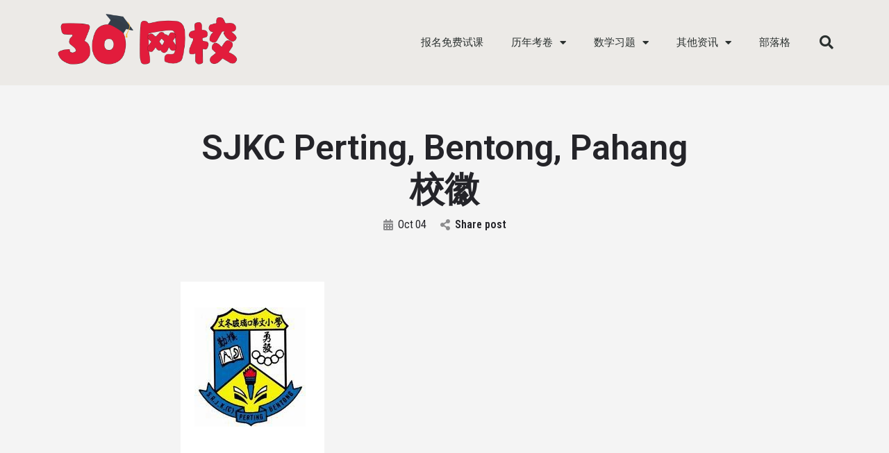

--- FILE ---
content_type: text/html; charset=UTF-8
request_url: https://30.com.my/sjkc/perting-pahang/sjkc-perting-bentong-pahang-%E6%A0%A1%E5%BE%BD/
body_size: 20082
content:
<!DOCTYPE html>
<html lang="en-US">
<head>
	<meta charset="UTF-8" />
	<meta name="viewport" content="width=device-width, initial-scale=1.0, maximum-scale=1.0, user-scalable=no" />
	<link rel="pingback" href="https://30.com.my/xmlrpc.php">

	<meta name='robots' content='index, follow, max-image-preview:large, max-snippet:-1, max-video-preview:-1' />

	<!-- This site is optimized with the Yoast SEO plugin v21.0 - https://yoast.com/wordpress/plugins/seo/ -->
	<title>SJKC Perting, Bentong, Pahang 校徽</title>
	<link rel="canonical" href="https://30.com.my/sjkc/perting-pahang/sjkc-perting-bentong-pahang-校徽/" />
	<meta property="og:locale" content="en_US" />
	<meta property="og:type" content="article" />
	<meta property="og:title" content="SJKC Perting, Bentong, Pahang 校徽" />
	<meta property="og:url" content="https://30.com.my/sjkc/perting-pahang/sjkc-perting-bentong-pahang-校徽/" />
	<meta property="og:site_name" content="30网校" />
	<meta property="article:publisher" content="https://www.facebook.com/groups/sjkcmy/" />
	<meta property="og:image" content="https://30.com.my/sjkc/perting-pahang/sjkc-perting-bentong-pahang-%E6%A0%A1%E5%BE%BD" />
	<meta property="og:image:width" content="207" />
	<meta property="og:image:height" content="250" />
	<meta property="og:image:type" content="image/png" />
	<meta name="twitter:card" content="summary_large_image" />
	<script type="application/ld+json" class="yoast-schema-graph">{"@context":"https://schema.org","@graph":[{"@type":"WebPage","@id":"https://30.com.my/sjkc/perting-pahang/sjkc-perting-bentong-pahang-%E6%A0%A1%E5%BE%BD/","url":"https://30.com.my/sjkc/perting-pahang/sjkc-perting-bentong-pahang-%E6%A0%A1%E5%BE%BD/","name":"SJKC Perting, Bentong, Pahang 校徽","isPartOf":{"@id":"https://30.com.my/#website"},"primaryImageOfPage":{"@id":"https://30.com.my/sjkc/perting-pahang/sjkc-perting-bentong-pahang-%E6%A0%A1%E5%BE%BD/#primaryimage"},"image":{"@id":"https://30.com.my/sjkc/perting-pahang/sjkc-perting-bentong-pahang-%E6%A0%A1%E5%BE%BD/#primaryimage"},"thumbnailUrl":"https://30.com.my/wp-content/uploads/2022/08/SJKC-Perting-Bentong-Pahang-校徽.png","datePublished":"2022-10-04T06:52:47+00:00","dateModified":"2022-10-04T06:52:47+00:00","breadcrumb":{"@id":"https://30.com.my/sjkc/perting-pahang/sjkc-perting-bentong-pahang-%E6%A0%A1%E5%BE%BD/#breadcrumb"},"inLanguage":"en-US","potentialAction":[{"@type":"ReadAction","target":["https://30.com.my/sjkc/perting-pahang/sjkc-perting-bentong-pahang-%E6%A0%A1%E5%BE%BD/"]}]},{"@type":"ImageObject","inLanguage":"en-US","@id":"https://30.com.my/sjkc/perting-pahang/sjkc-perting-bentong-pahang-%E6%A0%A1%E5%BE%BD/#primaryimage","url":"https://30.com.my/wp-content/uploads/2022/08/SJKC-Perting-Bentong-Pahang-校徽.png","contentUrl":"https://30.com.my/wp-content/uploads/2022/08/SJKC-Perting-Bentong-Pahang-校徽.png","width":207,"height":250},{"@type":"BreadcrumbList","@id":"https://30.com.my/sjkc/perting-pahang/sjkc-perting-bentong-pahang-%E6%A0%A1%E5%BE%BD/#breadcrumb","itemListElement":[{"@type":"ListItem","position":1,"name":"Home","item":"https://30.com.my/"},{"@type":"ListItem","position":2,"name":"玻璃口华小 (SJKC Perting, Bentong, Pahang)","item":"https://30.com.my/sjkc/perting-pahang/"},{"@type":"ListItem","position":3,"name":"SJKC Perting, Bentong, Pahang 校徽"}]},{"@type":"WebSite","@id":"https://30.com.my/#website","url":"https://30.com.my/","name":"30网校","description":"华小生的网校","potentialAction":[{"@type":"SearchAction","target":{"@type":"EntryPoint","urlTemplate":"https://30.com.my/?s={search_term_string}"},"query-input":"required name=search_term_string"}],"inLanguage":"en-US"}]}</script>
	<!-- / Yoast SEO plugin. -->


<link rel='dns-prefetch' href='//maps.googleapis.com' />
<link rel='dns-prefetch' href='//fonts.googleapis.com' />
<link rel="alternate" type="application/rss+xml" title="30网校 &raquo; Feed" href="https://30.com.my/feed/" />
<link rel="alternate" type="application/rss+xml" title="30网校 &raquo; Comments Feed" href="https://30.com.my/comments/feed/" />
<!-- 30.com.my is managing ads with Advanced Ads 2.0.10 – https://wpadvancedads.com/ --><script id="advads-ready">
			window.advanced_ads_ready=function(e,a){a=a||"complete";var d=function(e){return"interactive"===a?"loading"!==e:"complete"===e};d(document.readyState)?e():document.addEventListener("readystatechange",(function(a){d(a.target.readyState)&&e()}),{once:"interactive"===a})},window.advanced_ads_ready_queue=window.advanced_ads_ready_queue||[];		</script>
		
<link rel='preload stylesheet' as='style' onload="this.onload=null;this.rel='stylesheet'" id='wp-block-library-css' href='https://30.com.my/wp-includes/css/dist/block-library/style.min.css?ver=6.4.3' type='text/css' media='all' />
<style id='classic-theme-styles-inline-css' type='text/css'>
/*! This file is auto-generated */
.wp-block-button__link{color:#fff;background-color:#32373c;border-radius:9999px;box-shadow:none;text-decoration:none;padding:calc(.667em + 2px) calc(1.333em + 2px);font-size:1.125em}.wp-block-file__button{background:#32373c;color:#fff;text-decoration:none}
</style>
<style id='global-styles-inline-css' type='text/css'>
body{--wp--preset--color--black: #000000;--wp--preset--color--cyan-bluish-gray: #abb8c3;--wp--preset--color--white: #ffffff;--wp--preset--color--pale-pink: #f78da7;--wp--preset--color--vivid-red: #cf2e2e;--wp--preset--color--luminous-vivid-orange: #ff6900;--wp--preset--color--luminous-vivid-amber: #fcb900;--wp--preset--color--light-green-cyan: #7bdcb5;--wp--preset--color--vivid-green-cyan: #00d084;--wp--preset--color--pale-cyan-blue: #8ed1fc;--wp--preset--color--vivid-cyan-blue: #0693e3;--wp--preset--color--vivid-purple: #9b51e0;--wp--preset--gradient--vivid-cyan-blue-to-vivid-purple: linear-gradient(135deg,rgba(6,147,227,1) 0%,rgb(155,81,224) 100%);--wp--preset--gradient--light-green-cyan-to-vivid-green-cyan: linear-gradient(135deg,rgb(122,220,180) 0%,rgb(0,208,130) 100%);--wp--preset--gradient--luminous-vivid-amber-to-luminous-vivid-orange: linear-gradient(135deg,rgba(252,185,0,1) 0%,rgba(255,105,0,1) 100%);--wp--preset--gradient--luminous-vivid-orange-to-vivid-red: linear-gradient(135deg,rgba(255,105,0,1) 0%,rgb(207,46,46) 100%);--wp--preset--gradient--very-light-gray-to-cyan-bluish-gray: linear-gradient(135deg,rgb(238,238,238) 0%,rgb(169,184,195) 100%);--wp--preset--gradient--cool-to-warm-spectrum: linear-gradient(135deg,rgb(74,234,220) 0%,rgb(151,120,209) 20%,rgb(207,42,186) 40%,rgb(238,44,130) 60%,rgb(251,105,98) 80%,rgb(254,248,76) 100%);--wp--preset--gradient--blush-light-purple: linear-gradient(135deg,rgb(255,206,236) 0%,rgb(152,150,240) 100%);--wp--preset--gradient--blush-bordeaux: linear-gradient(135deg,rgb(254,205,165) 0%,rgb(254,45,45) 50%,rgb(107,0,62) 100%);--wp--preset--gradient--luminous-dusk: linear-gradient(135deg,rgb(255,203,112) 0%,rgb(199,81,192) 50%,rgb(65,88,208) 100%);--wp--preset--gradient--pale-ocean: linear-gradient(135deg,rgb(255,245,203) 0%,rgb(182,227,212) 50%,rgb(51,167,181) 100%);--wp--preset--gradient--electric-grass: linear-gradient(135deg,rgb(202,248,128) 0%,rgb(113,206,126) 100%);--wp--preset--gradient--midnight: linear-gradient(135deg,rgb(2,3,129) 0%,rgb(40,116,252) 100%);--wp--preset--font-size--small: 13px;--wp--preset--font-size--medium: 20px;--wp--preset--font-size--large: 36px;--wp--preset--font-size--x-large: 42px;--wp--preset--spacing--20: 0.44rem;--wp--preset--spacing--30: 0.67rem;--wp--preset--spacing--40: 1rem;--wp--preset--spacing--50: 1.5rem;--wp--preset--spacing--60: 2.25rem;--wp--preset--spacing--70: 3.38rem;--wp--preset--spacing--80: 5.06rem;--wp--preset--shadow--natural: 6px 6px 9px rgba(0, 0, 0, 0.2);--wp--preset--shadow--deep: 12px 12px 50px rgba(0, 0, 0, 0.4);--wp--preset--shadow--sharp: 6px 6px 0px rgba(0, 0, 0, 0.2);--wp--preset--shadow--outlined: 6px 6px 0px -3px rgba(255, 255, 255, 1), 6px 6px rgba(0, 0, 0, 1);--wp--preset--shadow--crisp: 6px 6px 0px rgba(0, 0, 0, 1);}:where(.is-layout-flex){gap: 0.5em;}:where(.is-layout-grid){gap: 0.5em;}body .is-layout-flow > .alignleft{float: left;margin-inline-start: 0;margin-inline-end: 2em;}body .is-layout-flow > .alignright{float: right;margin-inline-start: 2em;margin-inline-end: 0;}body .is-layout-flow > .aligncenter{margin-left: auto !important;margin-right: auto !important;}body .is-layout-constrained > .alignleft{float: left;margin-inline-start: 0;margin-inline-end: 2em;}body .is-layout-constrained > .alignright{float: right;margin-inline-start: 2em;margin-inline-end: 0;}body .is-layout-constrained > .aligncenter{margin-left: auto !important;margin-right: auto !important;}body .is-layout-constrained > :where(:not(.alignleft):not(.alignright):not(.alignfull)){max-width: var(--wp--style--global--content-size);margin-left: auto !important;margin-right: auto !important;}body .is-layout-constrained > .alignwide{max-width: var(--wp--style--global--wide-size);}body .is-layout-flex{display: flex;}body .is-layout-flex{flex-wrap: wrap;align-items: center;}body .is-layout-flex > *{margin: 0;}body .is-layout-grid{display: grid;}body .is-layout-grid > *{margin: 0;}:where(.wp-block-columns.is-layout-flex){gap: 2em;}:where(.wp-block-columns.is-layout-grid){gap: 2em;}:where(.wp-block-post-template.is-layout-flex){gap: 1.25em;}:where(.wp-block-post-template.is-layout-grid){gap: 1.25em;}.has-black-color{color: var(--wp--preset--color--black) !important;}.has-cyan-bluish-gray-color{color: var(--wp--preset--color--cyan-bluish-gray) !important;}.has-white-color{color: var(--wp--preset--color--white) !important;}.has-pale-pink-color{color: var(--wp--preset--color--pale-pink) !important;}.has-vivid-red-color{color: var(--wp--preset--color--vivid-red) !important;}.has-luminous-vivid-orange-color{color: var(--wp--preset--color--luminous-vivid-orange) !important;}.has-luminous-vivid-amber-color{color: var(--wp--preset--color--luminous-vivid-amber) !important;}.has-light-green-cyan-color{color: var(--wp--preset--color--light-green-cyan) !important;}.has-vivid-green-cyan-color{color: var(--wp--preset--color--vivid-green-cyan) !important;}.has-pale-cyan-blue-color{color: var(--wp--preset--color--pale-cyan-blue) !important;}.has-vivid-cyan-blue-color{color: var(--wp--preset--color--vivid-cyan-blue) !important;}.has-vivid-purple-color{color: var(--wp--preset--color--vivid-purple) !important;}.has-black-background-color{background-color: var(--wp--preset--color--black) !important;}.has-cyan-bluish-gray-background-color{background-color: var(--wp--preset--color--cyan-bluish-gray) !important;}.has-white-background-color{background-color: var(--wp--preset--color--white) !important;}.has-pale-pink-background-color{background-color: var(--wp--preset--color--pale-pink) !important;}.has-vivid-red-background-color{background-color: var(--wp--preset--color--vivid-red) !important;}.has-luminous-vivid-orange-background-color{background-color: var(--wp--preset--color--luminous-vivid-orange) !important;}.has-luminous-vivid-amber-background-color{background-color: var(--wp--preset--color--luminous-vivid-amber) !important;}.has-light-green-cyan-background-color{background-color: var(--wp--preset--color--light-green-cyan) !important;}.has-vivid-green-cyan-background-color{background-color: var(--wp--preset--color--vivid-green-cyan) !important;}.has-pale-cyan-blue-background-color{background-color: var(--wp--preset--color--pale-cyan-blue) !important;}.has-vivid-cyan-blue-background-color{background-color: var(--wp--preset--color--vivid-cyan-blue) !important;}.has-vivid-purple-background-color{background-color: var(--wp--preset--color--vivid-purple) !important;}.has-black-border-color{border-color: var(--wp--preset--color--black) !important;}.has-cyan-bluish-gray-border-color{border-color: var(--wp--preset--color--cyan-bluish-gray) !important;}.has-white-border-color{border-color: var(--wp--preset--color--white) !important;}.has-pale-pink-border-color{border-color: var(--wp--preset--color--pale-pink) !important;}.has-vivid-red-border-color{border-color: var(--wp--preset--color--vivid-red) !important;}.has-luminous-vivid-orange-border-color{border-color: var(--wp--preset--color--luminous-vivid-orange) !important;}.has-luminous-vivid-amber-border-color{border-color: var(--wp--preset--color--luminous-vivid-amber) !important;}.has-light-green-cyan-border-color{border-color: var(--wp--preset--color--light-green-cyan) !important;}.has-vivid-green-cyan-border-color{border-color: var(--wp--preset--color--vivid-green-cyan) !important;}.has-pale-cyan-blue-border-color{border-color: var(--wp--preset--color--pale-cyan-blue) !important;}.has-vivid-cyan-blue-border-color{border-color: var(--wp--preset--color--vivid-cyan-blue) !important;}.has-vivid-purple-border-color{border-color: var(--wp--preset--color--vivid-purple) !important;}.has-vivid-cyan-blue-to-vivid-purple-gradient-background{background: var(--wp--preset--gradient--vivid-cyan-blue-to-vivid-purple) !important;}.has-light-green-cyan-to-vivid-green-cyan-gradient-background{background: var(--wp--preset--gradient--light-green-cyan-to-vivid-green-cyan) !important;}.has-luminous-vivid-amber-to-luminous-vivid-orange-gradient-background{background: var(--wp--preset--gradient--luminous-vivid-amber-to-luminous-vivid-orange) !important;}.has-luminous-vivid-orange-to-vivid-red-gradient-background{background: var(--wp--preset--gradient--luminous-vivid-orange-to-vivid-red) !important;}.has-very-light-gray-to-cyan-bluish-gray-gradient-background{background: var(--wp--preset--gradient--very-light-gray-to-cyan-bluish-gray) !important;}.has-cool-to-warm-spectrum-gradient-background{background: var(--wp--preset--gradient--cool-to-warm-spectrum) !important;}.has-blush-light-purple-gradient-background{background: var(--wp--preset--gradient--blush-light-purple) !important;}.has-blush-bordeaux-gradient-background{background: var(--wp--preset--gradient--blush-bordeaux) !important;}.has-luminous-dusk-gradient-background{background: var(--wp--preset--gradient--luminous-dusk) !important;}.has-pale-ocean-gradient-background{background: var(--wp--preset--gradient--pale-ocean) !important;}.has-electric-grass-gradient-background{background: var(--wp--preset--gradient--electric-grass) !important;}.has-midnight-gradient-background{background: var(--wp--preset--gradient--midnight) !important;}.has-small-font-size{font-size: var(--wp--preset--font-size--small) !important;}.has-medium-font-size{font-size: var(--wp--preset--font-size--medium) !important;}.has-large-font-size{font-size: var(--wp--preset--font-size--large) !important;}.has-x-large-font-size{font-size: var(--wp--preset--font-size--x-large) !important;}
.wp-block-navigation a:where(:not(.wp-element-button)){color: inherit;}
:where(.wp-block-post-template.is-layout-flex){gap: 1.25em;}:where(.wp-block-post-template.is-layout-grid){gap: 1.25em;}
:where(.wp-block-columns.is-layout-flex){gap: 2em;}:where(.wp-block-columns.is-layout-grid){gap: 2em;}
.wp-block-pullquote{font-size: 1.5em;line-height: 1.6;}
</style>
<link rel='stylesheet' id='elementor-icons-css' href='https://30.com.my/wp-content/plugins/elementor/assets/lib/eicons/css/elementor-icons.min.css?ver=5.31.0' type='text/css' media='all' />
<link rel='stylesheet' id='elementor-frontend-css' href='https://30.com.my/wp-content/plugins/elementor/assets/css/frontend.min.css?ver=3.24.4' type='text/css' media='all' />
<link rel='stylesheet' id='swiper-css' href='https://30.com.my/wp-content/plugins/elementor/assets/lib/swiper/v8/css/swiper.min.css?ver=8.4.5' type='text/css' media='all' />
<link rel='stylesheet' id='e-swiper-css' href='https://30.com.my/wp-content/plugins/elementor/assets/css/conditionals/e-swiper.min.css?ver=3.24.4' type='text/css' media='all' />
<link rel='stylesheet' id='elementor-post-12570-css' href='https://30.com.my/wp-content/uploads/elementor/css/post-12570.css?ver=1763113125' type='text/css' media='all' />
<link rel='stylesheet' id='elementor-pro-css' href='https://30.com.my/wp-content/plugins/elementor-pro/assets/css/frontend.min.css?ver=3.15.1' type='text/css' media='all' />
<link rel='stylesheet' id='font-awesome-5-all-css' href='https://30.com.my/wp-content/plugins/elementor/assets/lib/font-awesome/css/all.min.css?ver=3.24.4' type='text/css' media='all' />
<link rel='stylesheet' id='font-awesome-4-shim-css' href='https://30.com.my/wp-content/plugins/elementor/assets/lib/font-awesome/css/v4-shims.min.css?ver=3.24.4' type='text/css' media='all' />
<link rel='stylesheet' id='elementor-global-css' href='https://30.com.my/wp-content/uploads/elementor/css/global.css?ver=1763113126' type='text/css' media='all' />
<link rel='stylesheet' id='elementor-post-20877-css' href='https://30.com.my/wp-content/uploads/elementor/css/post-20877.css?ver=1763113126' type='text/css' media='all' />
<link rel='stylesheet' id='elementor-post-8548-css' href='https://30.com.my/wp-content/uploads/elementor/css/post-8548.css?ver=1763113126' type='text/css' media='all' />
<link rel='stylesheet' id='mylisting-google-maps-css' href='https://30.com.my/wp-content/themes/my-listing/assets/dist/maps/google-maps/google-maps.css?ver=2.9.2' type='text/css' media='all' />
<link rel='stylesheet' id='mylisting-icons-css' href='https://30.com.my/wp-content/themes/my-listing/assets/dist/icons.css?ver=2.9.2' type='text/css' media='all' />
<link rel='stylesheet' id='mylisting-material-icons-css' href='https://fonts.googleapis.com/icon?family=Material+Icons&#038;display=swap&#038;ver=6.4.3' type='text/css' media='all' />
<link rel='stylesheet' id='select2-css' href='https://30.com.my/wp-content/themes/my-listing/assets/vendor/select2/select2.css?ver=4.0.13' type='text/css' media='all' />
<link rel='stylesheet' id='mylisting-vendor-css' href='https://30.com.my/wp-content/themes/my-listing/assets/dist/vendor.css?ver=2.9.2' type='text/css' media='all' />
<link rel='stylesheet' id='mylisting-frontend-css' href='https://30.com.my/wp-content/themes/my-listing/assets/dist/frontend.css?ver=2.9.2' type='text/css' media='all' />
<link rel='stylesheet' id='wc-general-style-css' href='https://30.com.my/wp-content/themes/my-listing/assets/dist/wc-general-style.css?ver=2.9.2' type='text/css' media='all' />
<link rel='stylesheet' id='theme-styles-default-css' href='https://30.com.my/wp-content/themes/my-listing/style.css?ver=6.4.3' type='text/css' media='all' />
<style id='theme-styles-default-inline-css' type='text/css'>
:root{}
</style>
<link rel='stylesheet' id='mylisting-dynamic-styles-css' href='https://30.com.my/wp-content/uploads/mylisting-dynamic-styles.css?ver=1655278525' type='text/css' media='all' />
<link rel='stylesheet' id='google-fonts-1-css' href='https://fonts.googleapis.com/css?family=Roboto%3A100%2C100italic%2C200%2C200italic%2C300%2C300italic%2C400%2C400italic%2C500%2C500italic%2C600%2C600italic%2C700%2C700italic%2C800%2C800italic%2C900%2C900italic%7CRoboto+Slab%3A100%2C100italic%2C200%2C200italic%2C300%2C300italic%2C400%2C400italic%2C500%2C500italic%2C600%2C600italic%2C700%2C700italic%2C800%2C800italic%2C900%2C900italic%7CRoboto+Condensed%3A100%2C100italic%2C200%2C200italic%2C300%2C300italic%2C400%2C400italic%2C500%2C500italic%2C600%2C600italic%2C700%2C700italic%2C800%2C800italic%2C900%2C900italic&#038;display=auto&#038;ver=6.4.3' type='text/css' media='all' />
<link rel='stylesheet' id='elementor-icons-shared-0-css' href='https://30.com.my/wp-content/plugins/elementor/assets/lib/font-awesome/css/fontawesome.min.css?ver=5.15.3' type='text/css' media='all' />
<link rel='stylesheet' id='elementor-icons-fa-solid-css' href='https://30.com.my/wp-content/plugins/elementor/assets/lib/font-awesome/css/solid.min.css?ver=5.15.3' type='text/css' media='all' />
<link rel='stylesheet' id='elementor-icons-fa-brands-css' href='https://30.com.my/wp-content/plugins/elementor/assets/lib/font-awesome/css/brands.min.css?ver=5.15.3' type='text/css' media='all' />
<link rel="preconnect" href="https://fonts.gstatic.com/" crossorigin><script type="text/javascript" src="https://30.com.my/wp-includes/js/jquery/jquery.min.js?ver=3.7.1" id="jquery-core-js"></script>
<script type="text/javascript" src="https://30.com.my/wp-includes/js/jquery/jquery-migrate.min.js?ver=3.4.1" id="jquery-migrate-js"></script>
<script type="text/javascript" src="//30.com.my/wp-content/plugins/revslider/sr6/assets/js/rbtools.min.js?ver=6.7.36" async id="tp-tools-js"></script>
<script type="text/javascript" src="//30.com.my/wp-content/plugins/revslider/sr6/assets/js/rs6.min.js?ver=6.7.36" async id="revmin-js"></script>
<script type="text/javascript" src="https://30.com.my/wp-content/plugins/elementor/assets/lib/font-awesome/js/v4-shims.min.js?ver=3.24.4" id="font-awesome-4-shim-js"></script>
<link rel="https://api.w.org/" href="https://30.com.my/wp-json/" /><link rel="alternate" type="application/json" href="https://30.com.my/wp-json/wp/v2/media/27315" /><link rel="EditURI" type="application/rsd+xml" title="RSD" href="https://30.com.my/xmlrpc.php?rsd" />
<meta name="generator" content="WordPress 6.4.3" />
<link rel='shortlink' href='https://30.com.my/?p=27315' />
<link rel="alternate" type="application/json+oembed" href="https://30.com.my/wp-json/oembed/1.0/embed?url=https%3A%2F%2F30.com.my%2Fsjkc%2Fperting-pahang%2Fsjkc-perting-bentong-pahang-%25e6%25a0%25a1%25e5%25be%25bd%2F" />
<link rel="alternate" type="text/xml+oembed" href="https://30.com.my/wp-json/oembed/1.0/embed?url=https%3A%2F%2F30.com.my%2Fsjkc%2Fperting-pahang%2Fsjkc-perting-bentong-pahang-%25e6%25a0%25a1%25e5%25be%25bd%2F&#038;format=xml" />
<script type="text/javascript">var MyListing = {"Helpers":{},"Handlers":{},"MapConfig":{"ClusterSize":35,"AccessToken":"","Language":"default","TypeRestrictions":"geocode","CountryRestrictions":[],"CustomSkins":{}}};</script><script type="text/javascript">var CASE27 = {"ajax_url":"https:\/\/30.com.my\/wp-admin\/admin-ajax.php","login_url":"https:\/\/30.com.my\/my-account\/","register_url":"https:\/\/30.com.my\/my-account\/?register","mylisting_ajax_url":"\/?mylisting-ajax=1","env":"production","ajax_nonce":"11d5a7b202","l10n":{"selectOption":"Select an option","errorLoading":"The results could not be loaded.","removeAllItems":"Remove all items","loadingMore":"Loading more results\u2026","noResults":"No results found","searching":"Searching\u2026","datepicker":{"format":"DD MMMM, YY","timeFormat":"h:mm A","dateTimeFormat":"DD MMMM, YY, h:mm A","timePicker24Hour":false,"firstDay":1,"applyLabel":"Apply","cancelLabel":"Cancel","customRangeLabel":"Custom Range","daysOfWeek":["Su","Mo","Tu","We","Th","Fr","Sa"],"monthNames":["January","February","March","April","May","June","July","August","September","October","November","December"]},"irreversible_action":"This is an irreversible action. Proceed anyway?","delete_listing_confirm":"Are you sure you want to delete this listing?","copied_to_clipboard":"Copied!","nearby_listings_location_required":"Enter a location to find nearby listings.","nearby_listings_retrieving_location":"Retrieving location...","nearby_listings_searching":"Searching for nearby listings...","geolocation_failed":"You must enable location to use this feature.","something_went_wrong":"Something went wrong.","all_in_category":"All in \"%s\"","invalid_file_type":"Invalid file type. Accepted types:","file_limit_exceeded":"You have exceeded the file upload limit (%d)."},"woocommerce":[],"map_provider":"google-maps","js_field_html_img":"<div class=\"uploaded-file uploaded-image review-gallery-image job-manager-uploaded-file\">\t<span class=\"uploaded-file-preview\">\t\t\t\t\t<span class=\"job-manager-uploaded-file-preview\">\t\t\t\t<img src=\"\">\t\t\t<\/span>\t\t\t\t<a class=\"remove-uploaded-file review-gallery-image-remove job-manager-remove-uploaded-file\"><i class=\"mi delete\"><\/i><\/a>\t<\/span>\t<input type=\"hidden\" class=\"input-text\" name=\"\" value=\"b64:\"><\/div>","js_field_html":"<div class=\"uploaded-file  review-gallery-image job-manager-uploaded-file\">\t<span class=\"uploaded-file-preview\">\t\t\t\t\t<span class=\"job-manager-uploaded-file-name\">\t\t\t\t<i class=\"mi insert_drive_file uploaded-file-icon\"><\/i>\t\t\t\t<code><\/code>\t\t\t<\/span>\t\t\t\t<a class=\"remove-uploaded-file review-gallery-image-remove job-manager-remove-uploaded-file\"><i class=\"mi delete\"><\/i><\/a>\t<\/span>\t<input type=\"hidden\" class=\"input-text\" name=\"\" value=\"b64:\"><\/div>"};</script><meta name="generator" content="Elementor 3.24.4; features: additional_custom_breakpoints; settings: css_print_method-external, google_font-enabled, font_display-auto">
<meta property="fb:app_id" content="333111367084633" />			<style>
				.e-con.e-parent:nth-of-type(n+4):not(.e-lazyloaded):not(.e-no-lazyload),
				.e-con.e-parent:nth-of-type(n+4):not(.e-lazyloaded):not(.e-no-lazyload) * {
					background-image: none !important;
				}
				@media screen and (max-height: 1024px) {
					.e-con.e-parent:nth-of-type(n+3):not(.e-lazyloaded):not(.e-no-lazyload),
					.e-con.e-parent:nth-of-type(n+3):not(.e-lazyloaded):not(.e-no-lazyload) * {
						background-image: none !important;
					}
				}
				@media screen and (max-height: 640px) {
					.e-con.e-parent:nth-of-type(n+2):not(.e-lazyloaded):not(.e-no-lazyload),
					.e-con.e-parent:nth-of-type(n+2):not(.e-lazyloaded):not(.e-no-lazyload) * {
						background-image: none !important;
					}
				}
			</style>
			<meta name="generator" content="Powered by Slider Revolution 6.7.36 - responsive, Mobile-Friendly Slider Plugin for WordPress with comfortable drag and drop interface." />
<!-- Global site tag (gtag.js) - Google Analytics -->
<script async src="https://www.googletagmanager.com/gtag/js?id=UA-91917947-1"></script>
<script>
  window.dataLayer = window.dataLayer || [];
  function gtag(){dataLayer.push(arguments);}
  gtag('js', new Date());

  gtag('config', 'UA-91917947-1');
</script>


<meta name="facebook-domain-verification" content="6gs241zbn6q4nxmkt5xiuc6rus2mjs" />



<link rel="icon" href="https://30.com.my/wp-content/uploads/2022/10/cropped-Favicon-V2-32x32.png" sizes="32x32" />
<link rel="icon" href="https://30.com.my/wp-content/uploads/2022/10/cropped-Favicon-V2-192x192.png" sizes="192x192" />
<link rel="apple-touch-icon" href="https://30.com.my/wp-content/uploads/2022/10/cropped-Favicon-V2-180x180.png" />
<meta name="msapplication-TileImage" content="https://30.com.my/wp-content/uploads/2022/10/cropped-Favicon-V2-270x270.png" />
<script>function setREVStartSize(e){
			//window.requestAnimationFrame(function() {
				window.RSIW = window.RSIW===undefined ? window.innerWidth : window.RSIW;
				window.RSIH = window.RSIH===undefined ? window.innerHeight : window.RSIH;
				try {
					var pw = document.getElementById(e.c).parentNode.offsetWidth,
						newh;
					pw = pw===0 || isNaN(pw) || (e.l=="fullwidth" || e.layout=="fullwidth") ? window.RSIW : pw;
					e.tabw = e.tabw===undefined ? 0 : parseInt(e.tabw);
					e.thumbw = e.thumbw===undefined ? 0 : parseInt(e.thumbw);
					e.tabh = e.tabh===undefined ? 0 : parseInt(e.tabh);
					e.thumbh = e.thumbh===undefined ? 0 : parseInt(e.thumbh);
					e.tabhide = e.tabhide===undefined ? 0 : parseInt(e.tabhide);
					e.thumbhide = e.thumbhide===undefined ? 0 : parseInt(e.thumbhide);
					e.mh = e.mh===undefined || e.mh=="" || e.mh==="auto" ? 0 : parseInt(e.mh,0);
					if(e.layout==="fullscreen" || e.l==="fullscreen")
						newh = Math.max(e.mh,window.RSIH);
					else{
						e.gw = Array.isArray(e.gw) ? e.gw : [e.gw];
						for (var i in e.rl) if (e.gw[i]===undefined || e.gw[i]===0) e.gw[i] = e.gw[i-1];
						e.gh = e.el===undefined || e.el==="" || (Array.isArray(e.el) && e.el.length==0)? e.gh : e.el;
						e.gh = Array.isArray(e.gh) ? e.gh : [e.gh];
						for (var i in e.rl) if (e.gh[i]===undefined || e.gh[i]===0) e.gh[i] = e.gh[i-1];
											
						var nl = new Array(e.rl.length),
							ix = 0,
							sl;
						e.tabw = e.tabhide>=pw ? 0 : e.tabw;
						e.thumbw = e.thumbhide>=pw ? 0 : e.thumbw;
						e.tabh = e.tabhide>=pw ? 0 : e.tabh;
						e.thumbh = e.thumbhide>=pw ? 0 : e.thumbh;
						for (var i in e.rl) nl[i] = e.rl[i]<window.RSIW ? 0 : e.rl[i];
						sl = nl[0];
						for (var i in nl) if (sl>nl[i] && nl[i]>0) { sl = nl[i]; ix=i;}
						var m = pw>(e.gw[ix]+e.tabw+e.thumbw) ? 1 : (pw-(e.tabw+e.thumbw)) / (e.gw[ix]);
						newh =  (e.gh[ix] * m) + (e.tabh + e.thumbh);
					}
					var el = document.getElementById(e.c);
					if (el!==null && el) el.style.height = newh+"px";
					el = document.getElementById(e.c+"_wrapper");
					if (el!==null && el) {
						el.style.height = newh+"px";
						el.style.display = "block";
					}
				} catch(e){
					console.log("Failure at Presize of Slider:" + e)
				}
			//});
		  };</script>
		<style type="text/css" id="wp-custom-css">
			
.elementor-widget-container ul {
    list-style: disc;
}		</style>
		<style type="text/css" id="mylisting-typography">.post-cover-buttons > ul > li > a, .post-cover-buttons > ul > li > div{color:#000000;}.blogpost-section .section-body p, .blogpost-section .section-body ul, .blogpost-section .section-body p, .blogpost-section .section-body ol{color:#000000;}</style></head>
<body class="attachment attachment-template-default single single-attachment postid-27315 attachmentid-27315 attachment-png my-listing elementor-default elementor-kit-12570 aa-prefix-advads-">


<div id="c27-site-wrapper"><div class="loader-bg main-loader" style="background-color: #ffffff;">
	
<div class="paper-spinner " style="width: 28px; height: 28px;">
	<div class="spinner-container active">
		<div class="spinner-layer layer-1" style="border-color: #242429;">
			<div class="circle-clipper left">
				<div class="circle" style="border-width: 3px;"></div>
			</div><div class="gap-patch">
				<div class="circle" style="border-width: 3px;"></div>
			</div><div class="circle-clipper right">
				<div class="circle" style="border-width: 3px;"></div>
			</div>
		</div>
	</div>
</div></div>
		<div data-elementor-type="header" data-elementor-id="20877" class="elementor elementor-20877 elementor-location-header" data-elementor-post-type="elementor_library">
					<div class="elementor-section-wrap">
								<header class="elementor-section elementor-top-section elementor-element elementor-element-75b9f090 elementor-section-content-middle elementor-section-height-min-height elementor-section-boxed elementor-section-height-default elementor-section-items-middle" data-id="75b9f090" data-element_type="section" data-settings="{&quot;background_background&quot;:&quot;classic&quot;}">
						<div class="elementor-container elementor-column-gap-no">
					<div class="elementor-column elementor-col-25 elementor-top-column elementor-element elementor-element-26213f80" data-id="26213f80" data-element_type="column">
			<div class="elementor-widget-wrap elementor-element-populated">
						<div class="elementor-element elementor-element-1dbcdc2 elementor-widget elementor-widget-image" data-id="1dbcdc2" data-element_type="widget" data-widget_type="image.default">
				<div class="elementor-widget-container">
														<a href="https://30.com.my">
							<img width="460" height="198" src="https://30.com.my/wp-content/uploads/2022/04/2022-New-Logo-01-460x198.png" class="attachment-medium size-medium wp-image-20881" alt="" srcset="https://30.com.my/wp-content/uploads/2022/04/2022-New-Logo-01-460x198.png 460w, https://30.com.my/wp-content/uploads/2022/04/2022-New-Logo-01-1024x441.png 1024w, https://30.com.my/wp-content/uploads/2022/04/2022-New-Logo-01-768x331.png 768w, https://30.com.my/wp-content/uploads/2022/04/2022-New-Logo-01-1536x661.png 1536w, https://30.com.my/wp-content/uploads/2022/04/2022-New-Logo-01-2048x882.png 2048w, https://30.com.my/wp-content/uploads/2022/04/2022-New-Logo-01-600x258.png 600w" sizes="(max-width: 460px) 100vw, 460px" />								</a>
													</div>
				</div>
					</div>
		</div>
				<div class="elementor-column elementor-col-50 elementor-top-column elementor-element elementor-element-1e050c1d" data-id="1e050c1d" data-element_type="column">
			<div class="elementor-widget-wrap elementor-element-populated">
						<div class="elementor-element elementor-element-12bc1e4c elementor-nav-menu__align-right elementor-nav-menu--stretch elementor-nav-menu--dropdown-tablet elementor-nav-menu__text-align-aside elementor-nav-menu--toggle elementor-nav-menu--burger elementor-widget elementor-widget-nav-menu" data-id="12bc1e4c" data-element_type="widget" data-settings="{&quot;full_width&quot;:&quot;stretch&quot;,&quot;layout&quot;:&quot;horizontal&quot;,&quot;submenu_icon&quot;:{&quot;value&quot;:&quot;&lt;i class=\&quot;fas fa-caret-down\&quot;&gt;&lt;\/i&gt;&quot;,&quot;library&quot;:&quot;fa-solid&quot;},&quot;toggle&quot;:&quot;burger&quot;}" data-widget_type="nav-menu.default">
				<div class="elementor-widget-container">
						<nav class="elementor-nav-menu--main elementor-nav-menu__container elementor-nav-menu--layout-horizontal e--pointer-underline e--animation-fade">
				<ul id="menu-1-12bc1e4c" class="elementor-nav-menu"><li class="menu-item menu-item-type-custom menu-item-object-custom menu-item-19250"><a href="https://buxi.my/#try" class="elementor-item elementor-item-anchor">报名免费试课</a></li>
<li class="menu-item menu-item-type-post_type menu-item-object-page menu-item-has-children menu-item-4328"><a href="https://30.com.my/sjkc-past-year-exam-paper-download%e5%8d%8e%e5%b0%8f%e5%8e%86%e5%b9%b4%e8%80%83%e5%8d%b7%e5%85%8d%e8%b4%b9%e4%b8%8b%e8%bd%bd/" class="elementor-item">历年考卷</a>
<ul class="sub-menu elementor-nav-menu--dropdown">
	<li class="menu-item menu-item-type-custom menu-item-object-custom menu-item-has-children menu-item-28355"><a class="elementor-sub-item">【平装考卷】</a>
	<ul class="sub-menu elementor-nav-menu--dropdown">
		<li class="menu-item menu-item-type-custom menu-item-object-custom menu-item-28361"><a href="https://30.com.my/eco-epaper-s1/?utm_medium=30_site&#038;utm_source=30_menu&#038;utm_campaign=30_s123" class="elementor-sub-item">【平装考卷】一年级</a></li>
		<li class="menu-item menu-item-type-custom menu-item-object-custom menu-item-28358"><a href="https://30.com.my/eco-epaper-s2/?utm_medium=30_site&#038;utm_source=30_menu&#038;utm_campaign=30_s123" class="elementor-sub-item">【平装考卷】二年级</a></li>
		<li class="menu-item menu-item-type-custom menu-item-object-custom menu-item-28360"><a href="https://30.com.my/eco-epaper-s3/?utm_medium=30_site&#038;utm_source=30_menu&#038;utm_campaign=30_s123" class="elementor-sub-item">【平装考卷】三年级</a></li>
	</ul>
</li>
	<li class="menu-item menu-item-type-post_type menu-item-object-page menu-item-has-children menu-item-15816"><a href="https://30.com.my/e-paper/" class="elementor-sub-item">UASA热门题库</a>
	<ul class="sub-menu elementor-nav-menu--dropdown">
		<li class="menu-item menu-item-type-custom menu-item-object-custom menu-item-19627"><a href="https://zekolah.com/product/hq-uasa-s4/?utm_medium=30_site&#038;utm_source=30_menu&#038;utm_campaign=30_s456" class="elementor-sub-item">【热门题库】四年级</a></li>
		<li class="menu-item menu-item-type-custom menu-item-object-custom menu-item-19628"><a href="https://zekolah.com/product/hq-uasa-s5/?utm_medium=30_site&#038;utm_source=30_menu&#038;utm_campaign=30_s456" class="elementor-sub-item">【热门题库】五年级</a></li>
		<li class="menu-item menu-item-type-custom menu-item-object-custom menu-item-19629"><a href="https://zekolah.com/product/hq-uasa-s6/?utm_medium=30_site&#038;utm_source=30_menu&#038;utm_campaign=30_s456" class="elementor-sub-item">【热门题库】六年级</a></li>
	</ul>
</li>
	<li class="menu-item menu-item-type-custom menu-item-object-custom menu-item-has-children menu-item-28366"><a href="https://30.com.my/eco-epaper-s2" class="elementor-sub-item">免费下载</a>
	<ul class="sub-menu elementor-nav-menu--dropdown">
		<li class="menu-item menu-item-type-custom menu-item-object-custom menu-item-has-children menu-item-4336"><a href="#" class="elementor-sub-item elementor-item-anchor">以年级分类</a>
		<ul class="sub-menu elementor-nav-menu--dropdown">
			<li class="menu-item menu-item-type-post_type menu-item-object-post menu-item-4329"><a href="https://30.com.my/%e5%8d%8e%e5%b0%8f%e4%b8%80%e5%b9%b4%e7%ba%a7-kssr%e8%80%83%e8%af%95%e9%a2%98%e5%ba%93-sjkc-past-year-paper/" class="elementor-sub-item">一年级</a></li>
			<li class="menu-item menu-item-type-post_type menu-item-object-post menu-item-4715"><a href="https://30.com.my/sjkc%e5%8d%8e%e5%b0%8f%e4%ba%8c%e5%b9%b4%e7%ba%a7-kssr%e8%80%83%e8%af%95-bank-soalan/" class="elementor-sub-item">二年级</a></li>
			<li class="menu-item menu-item-type-post_type menu-item-object-post menu-item-4357"><a href="https://30.com.my/%e5%8d%8e%e5%b0%8f%e4%b8%89%e5%b9%b4%e7%ba%a7-kssr%e8%80%83%e8%af%95%e9%a2%98%e5%ba%93-sjkc-exam-paper/" class="elementor-sub-item">三年级</a></li>
			<li class="menu-item menu-item-type-post_type menu-item-object-post menu-item-4331"><a href="https://30.com.my/%e5%8d%8e%e5%b0%8f%e5%9b%9b%e5%b9%b4%e7%ba%a7-kssr%e8%80%83%e8%af%95%e9%a2%98%e5%ba%93/" class="elementor-sub-item">四年级</a></li>
			<li class="menu-item menu-item-type-post_type menu-item-object-post menu-item-4332"><a href="https://30.com.my/sjkc-bank-soalan-%e5%b0%8f%e5%ad%a6%e4%ba%94%e5%b9%b4%e7%ba%a7-kssr%e8%80%83%e8%af%95%e9%a2%98%e5%ba%93%e5%8e%86%e5%b9%b4%e8%80%83%e5%8d%b7/" class="elementor-sub-item">五年级</a></li>
			<li class="menu-item menu-item-type-post_type menu-item-object-post menu-item-4330"><a href="https://30.com.my/%e5%8d%8e%e5%b0%8f%e5%85%ad%e5%b9%b4%e7%ba%a7-kssr%e8%80%83%e8%af%95%e9%a2%98%e5%ba%93-eaxm-paper/" class="elementor-sub-item">六年级</a></li>
		</ul>
</li>
		<li class="menu-item menu-item-type-custom menu-item-object-custom menu-item-has-children menu-item-4338"><a href="#" class="elementor-sub-item elementor-item-anchor">以考试分类</a>
		<ul class="sub-menu elementor-nav-menu--dropdown">
			<li class="menu-item menu-item-type-post_type menu-item-object-post menu-item-has-children menu-item-4333"><a href="https://30.com.my/sjkc-exam-paper-%e5%8d%8e%e5%b0%8f%e7%ac%ac%e4%b8%80%e6%ac%a1%e8%af%84%e5%ae%a1%e5%8e%86%e5%b9%b4%e8%80%83%e5%8d%b7/" class="elementor-sub-item">第一次评审</a>
			<ul class="sub-menu elementor-nav-menu--dropdown">
				<li class="menu-item menu-item-type-post_type menu-item-object-post menu-item-4339"><a href="https://30.com.my/sjkc-exam-papers-std-1-%e5%8d%8e%e5%b0%8f%e4%b8%80%e5%b9%b4%e7%ba%a7-%e7%ac%ac%e4%b8%80%e6%ac%a1%e8%af%84%e5%ae%a1%e5%8e%86%e5%b9%b4%e8%80%83%e5%8d%b7/" class="elementor-sub-item">一年级</a></li>
				<li class="menu-item menu-item-type-post_type menu-item-object-post menu-item-4342"><a href="https://30.com.my/sjkc-exam-papers-standard-2-%e5%8d%8e%e5%b0%8f%e4%ba%8c%e5%b9%b4%e7%ba%a7-%e5%8e%86%e5%b9%b4%e8%80%83%e5%8d%b7-%e7%ac%ac%e4%b8%80%e6%ac%a1%e8%af%84%e5%ae%a1/" class="elementor-sub-item">二年级</a></li>
				<li class="menu-item menu-item-type-post_type menu-item-object-post menu-item-4345"><a href="https://30.com.my/sjkc-exam-papers-standard-3-%e5%8d%8e%e5%b0%8f%e4%b8%89%e5%b9%b4%e7%ba%a7-%e5%8e%86%e5%b9%b4%e8%80%83%e5%8d%b7-%e7%ac%ac%e4%b8%80%e6%ac%a1%e8%af%84%e5%ae%a1/" class="elementor-sub-item">三年级</a></li>
				<li class="menu-item menu-item-type-post_type menu-item-object-post menu-item-4348"><a href="https://30.com.my/sjkc-exam-papers-standard-4-%e5%8d%8e%e5%b0%8f%e5%9b%9b%e5%b9%b4%e7%ba%a7-%e5%8e%86%e5%b9%b4%e8%80%83%e5%8d%b7-%e7%ac%ac%e4%b8%80%e6%ac%a1%e8%af%84%e5%ae%a1/" class="elementor-sub-item">四年级</a></li>
				<li class="menu-item menu-item-type-post_type menu-item-object-post menu-item-4351"><a href="https://30.com.my/sjkc-exam-papers-standard-5-%e5%8d%8e%e5%b0%8f%e4%ba%94%e5%b9%b4%e7%ba%a7-%e5%8e%86%e5%b9%b4%e8%80%83%e5%8d%b7-%e7%ac%ac%e4%b8%80%e6%ac%a1%e8%af%84%e5%ae%a1/" class="elementor-sub-item">五年级</a></li>
				<li class="menu-item menu-item-type-post_type menu-item-object-post menu-item-4354"><a href="https://30.com.my/sjkc-exam-papers-standard-6-%e5%8d%8e%e5%b0%8f%e5%85%ad%e5%b9%b4%e7%ba%a7-%e5%8e%86%e5%b9%b4%e8%80%83%e5%8d%b7-%e7%ac%ac%e4%b8%80%e6%ac%a1%e8%af%84%e5%ae%a1/" class="elementor-sub-item">六年级</a></li>
			</ul>
</li>
			<li class="menu-item menu-item-type-post_type menu-item-object-post menu-item-has-children menu-item-4335"><a href="https://30.com.my/sjkc-exam-papers-%e5%8d%8e%e5%b0%8f%e7%ac%ac%e4%ba%8c%e6%ac%a1%e8%af%84%e5%ae%a1%e5%8e%86%e5%b9%b4%e8%80%83%e5%8d%b7/" class="elementor-sub-item">第二次评审：华小历年考卷</a>
			<ul class="sub-menu elementor-nav-menu--dropdown">
				<li class="menu-item menu-item-type-post_type menu-item-object-post menu-item-4341"><a href="https://30.com.my/sjkc-exam-papers-standard-1-%e5%8d%8e%e5%b0%8f%e4%b8%80%e5%b9%b4%e7%ba%a7-%e5%8e%86%e5%b9%b4%e8%80%83%e5%8d%b7-%e7%ac%ac%e4%ba%8c%e6%ac%a1%e8%af%84%e5%ae%a1/" class="elementor-sub-item">一年级</a></li>
				<li class="menu-item menu-item-type-post_type menu-item-object-post menu-item-4344"><a href="https://30.com.my/sjkc-exam-papers-standard-2-%e5%8d%8e%e5%b0%8f%e4%ba%8c%e5%b9%b4%e7%ba%a7-%e5%8e%86%e5%b9%b4%e8%80%83%e5%8d%b7-%e7%ac%ac%e4%ba%8c%e6%ac%a1%e8%af%84%e5%ae%a1/" class="elementor-sub-item">二年级</a></li>
				<li class="menu-item menu-item-type-post_type menu-item-object-post menu-item-4347"><a href="https://30.com.my/sjkc-exam-papers-standard-3-%e5%8d%8e%e5%b0%8f%e4%b8%89%e5%b9%b4%e7%ba%a7-%e5%8e%86%e5%b9%b4%e8%80%83%e5%8d%b7-%e7%ac%ac%e4%ba%8c%e6%ac%a1%e8%af%84%e5%ae%a1/" class="elementor-sub-item">三年级</a></li>
				<li class="menu-item menu-item-type-post_type menu-item-object-post menu-item-4350"><a href="https://30.com.my/sjkc-exam-papers-standard-4-%e5%8d%8e%e5%b0%8f%e5%9b%9b%e5%b9%b4%e7%ba%a7-%e5%8e%86%e5%b9%b4%e8%80%83%e5%8d%b7-%e7%ac%ac%e4%ba%8c%e6%ac%a1%e8%af%84%e5%ae%a1/" class="elementor-sub-item">四年级</a></li>
				<li class="menu-item menu-item-type-post_type menu-item-object-post menu-item-4353"><a href="https://30.com.my/sjkc-exam-papers-standard-5-%e5%8d%8e%e5%b0%8f%e4%ba%94%e5%b9%b4%e7%ba%a7-%e5%8e%86%e5%b9%b4%e8%80%83%e5%8d%b7-%e7%ac%ac%e4%ba%8c%e6%ac%a1%e8%af%84%e5%ae%a1-2/" class="elementor-sub-item">五年级</a></li>
				<li class="menu-item menu-item-type-post_type menu-item-object-post menu-item-4356"><a href="https://30.com.my/sjkc-exam-papers-standard-6-%e5%8d%8e%e5%b0%8f%e5%85%ad%e5%b9%b4%e7%ba%a7-%e5%8e%86%e5%b9%b4%e8%80%83%e5%8d%b7-%e7%ac%ac%e4%ba%8c%e6%ac%a1%e8%af%84%e5%ae%a1/" class="elementor-sub-item">六年级</a></li>
			</ul>
</li>
			<li class="menu-item menu-item-type-post_type menu-item-object-post menu-item-has-children menu-item-4334"><a href="https://30.com.my/sjkc-exam-papers-%e5%8d%8e%e5%b0%8f%e7%ac%ac%e4%b8%89%e5%9b%9b%e6%ac%a1%e8%af%84%e5%ae%a1%e5%8e%86%e5%b9%b4%e8%80%83%e5%8d%b7/" class="elementor-sub-item">第三/四次评审：华小历年考卷</a>
			<ul class="sub-menu elementor-nav-menu--dropdown">
				<li class="menu-item menu-item-type-post_type menu-item-object-post menu-item-4340"><a href="https://30.com.my/sjkc-exam-papers-standard-1-%e5%8d%8e%e5%b0%8f%e4%b8%80%e5%b9%b4%e7%ba%a7-%e5%8e%86%e5%b9%b4%e8%80%83%e5%8d%b7-%e7%ac%ac%e4%b8%89%e5%9b%9b%e6%ac%a1%e8%af%84%e5%ae%a1/" class="elementor-sub-item">一年级</a></li>
				<li class="menu-item menu-item-type-post_type menu-item-object-post menu-item-4343"><a href="https://30.com.my/sjkc-exam-papers-standard-2-%e5%8d%8e%e5%b0%8f%e4%ba%8c%e5%b9%b4%e7%ba%a7-%e5%8e%86%e5%b9%b4%e8%80%83%e5%8d%b7-%e7%ac%ac%e4%b8%89%e5%9b%9b%e6%ac%a1%e8%af%84%e5%ae%a1/" class="elementor-sub-item">二年级</a></li>
				<li class="menu-item menu-item-type-post_type menu-item-object-post menu-item-4346"><a href="https://30.com.my/sjkc-exam-papers-standard-3-%e5%8d%8e%e5%b0%8f%e4%b8%89%e5%b9%b4%e7%ba%a7-%e5%8e%86%e5%b9%b4%e8%80%83%e5%8d%b7-%e7%ac%ac%e4%b8%89%e5%9b%9b%e6%ac%a1%e8%af%84%e5%ae%a1/" class="elementor-sub-item">三年级</a></li>
				<li class="menu-item menu-item-type-post_type menu-item-object-post menu-item-4349"><a href="https://30.com.my/sjkc-exam-papers-standard-4-%e5%8d%8e%e5%b0%8f%e5%9b%9b%e5%b9%b4%e7%ba%a7-%e5%8e%86%e5%b9%b4%e8%80%83%e5%8d%b7-%e7%ac%ac%e4%b8%89%e5%9b%9b%e6%ac%a1%e8%af%84%e5%ae%a1/" class="elementor-sub-item">四年级</a></li>
				<li class="menu-item menu-item-type-post_type menu-item-object-post menu-item-4352"><a href="https://30.com.my/sjkc-exam-papers-standard-5-%e5%8d%8e%e5%b0%8f%e4%ba%94%e5%b9%b4%e7%ba%a7-%e5%8e%86%e5%b9%b4%e8%80%83%e5%8d%b7-%e7%ac%ac%e4%b8%89%e5%9b%9b%e6%ac%a1%e8%af%84%e5%ae%a1/" class="elementor-sub-item">五年级</a></li>
				<li class="menu-item menu-item-type-post_type menu-item-object-post menu-item-4355"><a href="https://30.com.my/sjkc-exam-papers-standard-6-%e5%8d%8e%e5%b0%8f%e5%85%ad%e5%b9%b4%e7%ba%a7-%e5%8e%86%e5%b9%b4%e8%80%83%e5%8d%b7-%e7%ac%ac%e4%b8%89%e5%9b%9b%e6%ac%a1%e8%af%84%e5%ae%a1/" class="elementor-sub-item">六年级</a></li>
			</ul>
</li>
		</ul>
</li>
	</ul>
</li>
</ul>
</li>
<li class="menu-item menu-item-type-custom menu-item-object-custom menu-item-has-children menu-item-1325"><a href="https://30.com.my/sjkc-math-exercise-download/" class="elementor-item">数学习题</a>
<ul class="sub-menu elementor-nav-menu--dropdown">
	<li class="menu-item menu-item-type-custom menu-item-object-custom menu-item-has-children menu-item-28370"><a class="elementor-sub-item">【500题数学基础练习】</a>
	<ul class="sub-menu elementor-nav-menu--dropdown">
		<li class="menu-item menu-item-type-custom menu-item-object-custom menu-item-has-children menu-item-28380"><a class="elementor-sub-item">一年级</a>
		<ul class="sub-menu elementor-nav-menu--dropdown">
			<li class="menu-item menu-item-type-custom menu-item-object-custom menu-item-28372"><a href="https://30.com.my/500-math-s1" class="elementor-sub-item">一年级</a></li>
			<li class="menu-item menu-item-type-custom menu-item-object-custom menu-item-28381"><a href="https://30.com.my/500-math-s1-free" class="elementor-sub-item">一年级（免费）</a></li>
		</ul>
</li>
		<li class="menu-item menu-item-type-custom menu-item-object-custom menu-item-has-children menu-item-28382"><a class="elementor-sub-item">二年级</a>
		<ul class="sub-menu elementor-nav-menu--dropdown">
			<li class="menu-item menu-item-type-custom menu-item-object-custom menu-item-28373"><a href="https://30.com.my/500-math-s2" class="elementor-sub-item">二年级</a></li>
			<li class="menu-item menu-item-type-custom menu-item-object-custom menu-item-28383"><a href="https://30.com.my/500-math-s2-free" class="elementor-sub-item">二年级（免费）</a></li>
		</ul>
</li>
		<li class="menu-item menu-item-type-custom menu-item-object-custom menu-item-has-children menu-item-28384"><a class="elementor-sub-item">三年级</a>
		<ul class="sub-menu elementor-nav-menu--dropdown">
			<li class="menu-item menu-item-type-custom menu-item-object-custom menu-item-28374"><a href="https://30.com.my/500-math-s3" class="elementor-sub-item">三年级</a></li>
			<li class="menu-item menu-item-type-custom menu-item-object-custom menu-item-28385"><a href="https://30.com.my/500-math-s3-free" class="elementor-sub-item">三年级（免费）</a></li>
		</ul>
</li>
		<li class="menu-item menu-item-type-custom menu-item-object-custom menu-item-has-children menu-item-28386"><a class="elementor-sub-item">四年级</a>
		<ul class="sub-menu elementor-nav-menu--dropdown">
			<li class="menu-item menu-item-type-custom menu-item-object-custom menu-item-28375"><a href="https://30.com.my/500-math-s4" class="elementor-sub-item">四年级</a></li>
			<li class="menu-item menu-item-type-custom menu-item-object-custom menu-item-28387"><a href="https://30.com.my/500-math-s4-free" class="elementor-sub-item">四年级（免费）</a></li>
		</ul>
</li>
		<li class="menu-item menu-item-type-custom menu-item-object-custom menu-item-has-children menu-item-28388"><a class="elementor-sub-item">五年级</a>
		<ul class="sub-menu elementor-nav-menu--dropdown">
			<li class="menu-item menu-item-type-custom menu-item-object-custom menu-item-28376"><a href="https://30.com.my/500-math-s5" class="elementor-sub-item">五年级</a></li>
			<li class="menu-item menu-item-type-custom menu-item-object-custom menu-item-28389"><a href="https://30.com.my/500-math-s5-free" class="elementor-sub-item">五年级（免费）</a></li>
		</ul>
</li>
		<li class="menu-item menu-item-type-custom menu-item-object-custom menu-item-has-children menu-item-28390"><a class="elementor-sub-item">六年级</a>
		<ul class="sub-menu elementor-nav-menu--dropdown">
			<li class="menu-item menu-item-type-custom menu-item-object-custom menu-item-28377"><a href="https://30.com.my/500-math-s6" class="elementor-sub-item">六年级</a></li>
			<li class="menu-item menu-item-type-custom menu-item-object-custom menu-item-28391"><a href="https://30.com.my/500-math-s6-free" class="elementor-sub-item">六年级（免费）</a></li>
		</ul>
</li>
	</ul>
</li>
	<li class="menu-item menu-item-type-custom menu-item-object-custom menu-item-has-children menu-item-28371"><a class="elementor-sub-item">免费下载</a>
	<ul class="sub-menu elementor-nav-menu--dropdown">
		<li class="menu-item menu-item-type-post_type menu-item-object-page menu-item-has-children menu-item-559"><a href="https://30.com.my/sjkc-math-std-1/" class="elementor-sub-item">一年级</a>
		<ul class="sub-menu elementor-nav-menu--dropdown">
			<li class="menu-item menu-item-type-post_type menu-item-object-post menu-item-3946"><a href="https://30.com.my/sjkc%e5%8d%8e%e5%b0%8f%e4%b8%80%e5%b9%b4%e7%ba%a7%e6%95%b0%e5%ad%a6-%e5%8d%95%e5%85%831-100%e4%bb%a5%e5%86%85%e7%9a%84%e6%95%b4%e6%95%b0/" class="elementor-sub-item">一年级 单元1（100以内的整数）</a></li>
			<li class="menu-item menu-item-type-post_type menu-item-object-post menu-item-3947"><a href="https://30.com.my/sjkc%e5%8d%8e%e5%b0%8f%e4%b8%80%e5%b9%b4%e7%ba%a7%e6%95%b0%e5%ad%a6-%e5%8d%95%e5%85%832-%e5%9f%ba%e6%9c%ac%e8%bf%90%e7%ae%97/" class="elementor-sub-item">一年级 单元2（基本运算）</a></li>
			<li class="menu-item menu-item-type-post_type menu-item-object-post menu-item-3948"><a href="https://30.com.my/sjkc%e5%8d%8e%e5%b0%8f%e4%b8%80%e5%b9%b4%e7%ba%a7%e6%95%b0%e5%ad%a6-%e5%8d%95%e5%85%833-%e5%88%86%e6%95%b0/" class="elementor-sub-item">一年级 单元3（分数）</a></li>
			<li class="menu-item menu-item-type-post_type menu-item-object-post menu-item-3949"><a href="https://30.com.my/sjkc%e5%8d%8e%e5%b0%8f%e4%b8%80%e5%b9%b4%e7%ba%a7%e6%95%b0%e5%ad%a6-%e5%8d%95%e5%85%834-%e9%92%b1%e5%b8%81/" class="elementor-sub-item">一年级 单元4（钱币）</a></li>
			<li class="menu-item menu-item-type-post_type menu-item-object-post menu-item-3950"><a href="https://30.com.my/sjkc%e5%8d%8e%e5%b0%8f%e4%b8%80%e5%b9%b4%e7%ba%a7%e6%95%b0%e5%ad%a6-%e5%8d%95%e5%85%835-%e6%97%b6%e9%97%b4%e4%b8%8e%e6%97%b6%e5%88%bb/" class="elementor-sub-item">一年级 单元5（时间与时刻）</a></li>
			<li class="menu-item menu-item-type-post_type menu-item-object-post menu-item-3951"><a href="https://30.com.my/sjkc%e5%8d%8e%e5%b0%8f%e4%b8%80%e5%b9%b4%e7%ba%a7%e6%95%b0%e5%ad%a6-%e5%8d%95%e5%85%836-%e5%ba%a6%e9%87%8f%e8%a1%a1/" class="elementor-sub-item">一年级 单元6（度量衡）</a></li>
			<li class="menu-item menu-item-type-post_type menu-item-object-post menu-item-3952"><a href="https://30.com.my/sjkc%e5%8d%8e%e5%b0%8f%e4%b8%80%e5%b9%b4%e7%ba%a7%e6%95%b0%e5%ad%a6-%e5%8d%95%e5%85%837-%e7%a9%ba%e9%97%b4/" class="elementor-sub-item">一年级 单元7（空间）</a></li>
			<li class="menu-item menu-item-type-post_type menu-item-object-post menu-item-3953"><a href="https://30.com.my/sjkc%e5%8d%8e%e5%b0%8f%e4%b8%80%e5%b9%b4%e7%ba%a7%e6%95%b0%e5%ad%a6-%e5%8d%95%e5%85%838-%e6%95%b0%e6%8d%ae%e5%a4%84%e7%90%86/" class="elementor-sub-item">一年级 单元8（数据处理）</a></li>
		</ul>
</li>
		<li class="menu-item menu-item-type-post_type menu-item-object-page menu-item-has-children menu-item-643"><a href="https://30.com.my/sjkc-math-std-2/" class="elementor-sub-item">二年级</a>
		<ul class="sub-menu elementor-nav-menu--dropdown">
			<li class="menu-item menu-item-type-post_type menu-item-object-post menu-item-3969"><a href="https://30.com.my/sjkc%e5%8d%8e%e5%b0%8f%e4%ba%8c%e5%b9%b4%e7%ba%a7%e6%95%b0%e5%ad%a6-%e5%8d%95%e5%85%831-1-000%e4%bb%a5%e5%86%85%e7%9a%84%e6%95%b4%e6%95%b0/" class="elementor-sub-item">二年级 单元1（1 000以内的整数）</a></li>
			<li class="menu-item menu-item-type-post_type menu-item-object-post menu-item-3970"><a href="https://30.com.my/sjkc%e5%8d%8e%e5%b0%8f%e4%ba%8c%e5%b9%b4%e7%ba%a7%e6%95%b0%e5%ad%a6-%e5%8d%95%e5%85%832-1-000%e4%bb%a5%e5%86%85%e7%9a%84%e5%8a%a0%e6%b3%95/" class="elementor-sub-item">二年级 单元2（1 000以内的加法）</a></li>
			<li class="menu-item menu-item-type-post_type menu-item-object-post menu-item-3971"><a href="https://30.com.my/sjkc%e5%8d%8e%e5%b0%8f%e4%ba%8c%e5%b9%b4%e7%ba%a7%e6%95%b0%e5%ad%a6-%e5%8d%95%e5%85%833-1-000%e4%bb%a5%e5%86%85%e7%9a%84%e5%87%8f%e6%b3%95/" class="elementor-sub-item">二年级 单元3（1 000以内的减法）</a></li>
			<li class="menu-item menu-item-type-post_type menu-item-object-post menu-item-3972"><a href="https://30.com.my/sjkc%e5%8d%8e%e5%b0%8f%e4%ba%8c%e5%b9%b4%e7%ba%a7%e6%95%b0%e5%ad%a6-%e5%8d%95%e5%85%834-%e4%b9%98%e6%b3%95/" class="elementor-sub-item">二年级 单元4（乘法）</a></li>
			<li class="menu-item menu-item-type-post_type menu-item-object-post menu-item-3973"><a href="https://30.com.my/sjkc%e5%8d%8e%e5%b0%8f%e4%ba%8c%e5%b9%b4%e7%ba%a7%e6%95%b0%e5%ad%a6-%e5%8d%95%e5%85%835-%e9%99%a4%e6%b3%95/" class="elementor-sub-item">二年级 单元5（除法）</a></li>
			<li class="menu-item menu-item-type-post_type menu-item-object-post menu-item-3974"><a href="https://30.com.my/sjkc%e5%8d%8e%e5%b0%8f%e4%ba%8c%e5%b9%b4%e7%ba%a7%e6%95%b0%e5%ad%a6-%e5%8d%95%e5%85%836-%e5%88%86%e6%95%b0/" class="elementor-sub-item">二年级 单元6（分数）</a></li>
			<li class="menu-item menu-item-type-post_type menu-item-object-post menu-item-3945"><a href="https://30.com.my/sjkc%e5%8d%8e%e5%b0%8f%e4%ba%8c%e5%b9%b4%e7%ba%a7%e6%95%b0%e5%ad%a6-%e5%8d%95%e5%85%837-%e5%b0%8f%e6%95%b0/" class="elementor-sub-item">二年级 单元7 – 小数</a></li>
			<li class="menu-item menu-item-type-post_type menu-item-object-post menu-item-3944"><a href="https://30.com.my/sjkc%e5%8d%8e%e5%b0%8f%e4%ba%8c%e5%b9%b4%e7%ba%a7%e6%95%b0%e5%ad%a6-%e5%8d%95%e5%85%838-rm100%e4%bb%a5%e5%86%85%e7%9a%84%e9%92%b1%e5%b8%81/" class="elementor-sub-item">二年级 单元8 – RM100以内的钱币</a></li>
			<li class="menu-item menu-item-type-post_type menu-item-object-post menu-item-3943"><a href="https://30.com.my/sjkc%e5%8d%8e%e5%b0%8f%e4%ba%8c%e5%b9%b4%e7%ba%a7%e6%95%b0%e5%ad%a6-%e5%8d%95%e5%85%839-%e6%97%b6%e9%97%b4%e4%b8%8e%e6%97%b6%e5%88%bb/" class="elementor-sub-item">二年级 单元9 – 时间与时刻</a></li>
			<li class="menu-item menu-item-type-post_type menu-item-object-post menu-item-3942"><a href="https://30.com.my/sjkc-standard-2-math-ch-10/" class="elementor-sub-item">二年级 单元10-长度</a></li>
			<li class="menu-item menu-item-type-post_type menu-item-object-post menu-item-3941"><a href="https://30.com.my/sjkc-standard-2-math-ch-11/" class="elementor-sub-item">二年级 单元11 –  质量</a></li>
			<li class="menu-item menu-item-type-post_type menu-item-object-post menu-item-3940"><a href="https://30.com.my/sjkc-standard-2-math-ch-12/" class="elementor-sub-item">二年级 单元12 – 液体的体积</a></li>
			<li class="menu-item menu-item-type-post_type menu-item-object-post menu-item-3939"><a href="https://30.com.my/sjkc-standard-2-math-ch-13/" class="elementor-sub-item">二年级 单元13 – 空间</a></li>
		</ul>
</li>
		<li class="menu-item menu-item-type-post_type menu-item-object-page menu-item-has-children menu-item-641"><a href="https://30.com.my/sjkc-math-std-3/" class="elementor-sub-item">三年级</a>
		<ul class="sub-menu elementor-nav-menu--dropdown">
			<li class="menu-item menu-item-type-post_type menu-item-object-post menu-item-3954"><a href="https://30.com.my/sjkc%e5%8d%8e%e5%b0%8f%e4%b8%89%e5%b9%b4%e7%ba%a7%e6%95%b0%e5%ad%a6-%e5%8d%95%e5%85%831-10-000%e4%bb%a5%e5%86%85%e7%9a%84%e6%95%b4%e6%95%b0/" class="elementor-sub-item">三年级 单元1（10 000以内的整数）</a></li>
			<li class="menu-item menu-item-type-post_type menu-item-object-post menu-item-3961"><a href="https://30.com.my/sjkc%e5%8d%8e%e5%b0%8f%e4%b8%89%e5%b9%b4%e7%ba%a7%e6%95%b0%e5%ad%a6-%e5%8d%95%e5%85%832-%e5%8a%a0%e6%b3%95/" class="elementor-sub-item">三年级 单元2（加法）</a></li>
			<li class="menu-item menu-item-type-post_type menu-item-object-post menu-item-3962"><a href="https://30.com.my/sjkc%e5%8d%8e%e5%b0%8f%e4%b8%89%e5%b9%b4%e7%ba%a7%e6%95%b0%e5%ad%a6-%e5%8d%95%e5%85%833-%e5%87%8f%e6%b3%95%ef%bc%8810-000%e4%bb%a5%e5%86%85%ef%bc%89/" class="elementor-sub-item">三年级 单元3（减法）</a></li>
			<li class="menu-item menu-item-type-post_type menu-item-object-post menu-item-3963"><a href="https://30.com.my/sjkc%e5%8d%8e%e5%b0%8f%e4%b8%89%e5%b9%b4%e7%ba%a7%e6%95%b0%e5%ad%a6-%e5%8d%95%e5%85%834-%e4%b9%98%e6%b3%95/" class="elementor-sub-item">三年级 单元4（乘法）</a></li>
			<li class="menu-item menu-item-type-post_type menu-item-object-post menu-item-3964"><a href="https://30.com.my/sjkc%e5%8d%8e%e5%b0%8f%e4%b8%89%e5%b9%b4%e7%ba%a7%e6%95%b0%e5%ad%a6-%e5%8d%95%e5%85%835-%e9%99%a4%e6%b3%95/" class="elementor-sub-item">三年级 单元5（除法）</a></li>
			<li class="menu-item menu-item-type-post_type menu-item-object-post menu-item-3965"><a href="https://30.com.my/sjkc%e5%8d%8e%e5%b0%8f%e4%b8%89%e5%b9%b4%e7%ba%a7%e6%95%b0%e5%ad%a6-%e5%8d%95%e5%85%836-%e5%88%86%e6%95%b0/" class="elementor-sub-item">三年级 单元6（分数）</a></li>
			<li class="menu-item menu-item-type-post_type menu-item-object-post menu-item-3966"><a href="https://30.com.my/sjkc%e5%8d%8e%e5%b0%8f%e4%b8%89%e5%b9%b4%e7%ba%a7%e6%95%b0%e5%ad%a6-%e5%8d%95%e5%85%837-%e5%b0%8f%e6%95%b0/" class="elementor-sub-item">三年级 单元7（小数）</a></li>
			<li class="menu-item menu-item-type-post_type menu-item-object-post menu-item-3967"><a href="https://30.com.my/sjkc%e5%8d%8e%e5%b0%8f%e4%b8%89%e5%b9%b4%e7%ba%a7%e6%95%b0%e5%ad%a6-%e5%8d%95%e5%85%838-%e7%99%be%e5%88%86%e6%af%94/" class="elementor-sub-item">三年级 单元8（百分比）</a></li>
			<li class="menu-item menu-item-type-post_type menu-item-object-post menu-item-3968"><a href="https://30.com.my/sjkc%e5%8d%8e%e5%b0%8f%e4%b8%89%e5%b9%b4%e7%ba%a7%e6%95%b0%e5%ad%a6-%e5%8d%95%e5%85%839-rm1-000%e4%bb%a5%e5%86%85%e7%9a%84%e9%92%b1%e5%b8%81/" class="elementor-sub-item">三年级 单元9（RM1 000以内的钱币）</a></li>
			<li class="menu-item menu-item-type-post_type menu-item-object-post menu-item-3955"><a href="https://30.com.my/sjkc%e5%8d%8e%e5%b0%8f%e4%b8%89%e5%b9%b4%e7%ba%a7%e6%95%b0%e5%ad%a6-%e5%8d%95%e5%85%8310-%e6%97%b6%e9%97%b4%e4%b8%8e%e6%97%b6%e5%88%bb/" class="elementor-sub-item">三年级 单元10（时间与时刻）</a></li>
			<li class="menu-item menu-item-type-post_type menu-item-object-post menu-item-3956"><a href="https://30.com.my/sjkc%e5%8d%8e%e5%b0%8f%e4%b8%89%e5%b9%b4%e7%ba%a7%e6%95%b0%e5%ad%a6-%e5%8d%95%e5%85%8311-%e9%95%bf%e5%ba%a6/" class="elementor-sub-item">三年级 单元11（长度）</a></li>
			<li class="menu-item menu-item-type-post_type menu-item-object-post menu-item-3957"><a href="https://30.com.my/sjkc%e5%8d%8e%e5%b0%8f%e4%b8%89%e5%b9%b4%e7%ba%a7%e6%95%b0%e5%ad%a6-%e5%8d%95%e5%85%8312-%e8%b4%a8%e9%87%8f/" class="elementor-sub-item">三年级 单元12（质量）</a></li>
			<li class="menu-item menu-item-type-post_type menu-item-object-post menu-item-3958"><a href="https://30.com.my/sjkc%e5%8d%8e%e5%b0%8f%e4%b8%89%e5%b9%b4%e7%ba%a7%e6%95%b0%e5%ad%a6-%e5%8d%95%e5%85%8313-%e6%b6%b2%e4%bd%93%e7%9a%84%e4%bd%93%e7%a7%af/" class="elementor-sub-item">三年级 单元13（液体的体积）</a></li>
			<li class="menu-item menu-item-type-post_type menu-item-object-post menu-item-3959"><a href="https://30.com.my/sjkc%e5%8d%8e%e5%b0%8f%e4%b8%89%e5%b9%b4%e7%ba%a7%e6%95%b0%e5%ad%a6-%e5%8d%95%e5%85%8314-%e7%a9%ba%e9%97%b4/" class="elementor-sub-item">三年级 单元14（空间）</a></li>
			<li class="menu-item menu-item-type-post_type menu-item-object-post menu-item-3960"><a href="https://30.com.my/sjkc%e5%8d%8e%e5%b0%8f%e4%b8%89%e5%b9%b4%e7%ba%a7%e6%95%b0%e5%ad%a6-%e5%8d%95%e5%85%8315-%e6%95%b0%e6%8d%ae%e8%a1%a8%e7%a4%ba/" class="elementor-sub-item">三年级 单元15（数据表示）</a></li>
		</ul>
</li>
		<li class="menu-item menu-item-type-post_type menu-item-object-page menu-item-has-children menu-item-650"><a href="https://30.com.my/sjkc-math-std-4/" class="elementor-sub-item">四年级</a>
		<ul class="sub-menu elementor-nav-menu--dropdown">
			<li class="menu-item menu-item-type-post_type menu-item-object-post menu-item-4011"><a href="https://30.com.my/sjkc%e5%8d%8e%e5%b0%8f%e5%9b%9b%e5%b9%b4%e7%ba%a7%e6%95%b0%e5%ad%a6-%e5%8d%95%e5%85%831-100-000%e4%bb%a5%e5%86%85%e7%9a%84%e6%95%b4%e6%95%b0/" class="elementor-sub-item">四年级 单元1（整数）</a></li>
			<li class="menu-item menu-item-type-post_type menu-item-object-post menu-item-4017"><a href="https://30.com.my/sjkc%e5%8d%8e%e5%b0%8f%e5%9b%9b%e5%b9%b4%e7%ba%a7%e6%95%b0%e5%ad%a6-%e5%8d%95%e5%85%832-100-000%e4%bb%a5%e5%86%85%e7%9a%84%e5%8a%a0%e6%b3%95/" class="elementor-sub-item">四年级 单元2（加法）</a></li>
			<li class="menu-item menu-item-type-post_type menu-item-object-post menu-item-4018"><a href="https://30.com.my/sjkc%e5%8d%8e%e5%b0%8f%e5%9b%9b%e5%b9%b4%e7%ba%a7%e6%95%b0%e5%ad%a6-%e5%8d%95%e5%85%833-100-000%e4%bb%a5%e5%86%85%e7%9a%84%e5%87%8f%e6%b3%95/" class="elementor-sub-item">四年级 单元3（减法）</a></li>
			<li class="menu-item menu-item-type-post_type menu-item-object-post menu-item-4019"><a href="https://30.com.my/sjkc%e5%8d%8e%e5%b0%8f%e5%9b%9b%e5%b9%b4%e7%ba%a7%e6%95%b0%e5%ad%a6-%e5%8d%95%e5%85%834-100-000%e4%bb%a5%e5%86%85%e7%9a%84%e4%b9%98%e6%b3%95/" class="elementor-sub-item">四年级 单元4（乘法）</a></li>
			<li class="menu-item menu-item-type-post_type menu-item-object-post menu-item-4020"><a href="https://30.com.my/sjkc%e5%8d%8e%e5%b0%8f%e5%9b%9b%e5%b9%b4%e7%ba%a7%e6%95%b0%e5%ad%a6-%e5%8d%95%e5%85%835-100-000%e4%bb%a5%e5%86%85%e7%9a%84%e9%99%a4%e6%b3%95/" class="elementor-sub-item">四年级 单元5（除法）</a></li>
			<li class="menu-item menu-item-type-post_type menu-item-object-post menu-item-4021"><a href="https://30.com.my/sjkc%e5%8d%8e%e5%b0%8f%e5%9b%9b%e5%b9%b4%e7%ba%a7%e6%95%b0%e5%ad%a6-%e5%8d%95%e5%85%836-%e6%b7%b7%e5%90%88%e8%bf%90%e7%ae%97/" class="elementor-sub-item">四年级 单元6（混合运算）</a></li>
			<li class="menu-item menu-item-type-post_type menu-item-object-post menu-item-4022"><a href="https://30.com.my/sjkc%e5%8d%8e%e5%b0%8f%e5%9b%9b%e5%b9%b4%e7%ba%a7%e6%95%b0%e5%ad%a6-%e5%8d%95%e5%85%837-%e5%88%86%e6%95%b0/" class="elementor-sub-item">四年级 单元7（分数）</a></li>
			<li class="menu-item menu-item-type-post_type menu-item-object-post menu-item-4023"><a href="https://30.com.my/sjkc%e5%8d%8e%e5%b0%8f%e5%9b%9b%e5%b9%b4%e7%ba%a7%e6%95%b0%e5%ad%a6-%e5%8d%95%e5%85%838-%e5%b0%8f%e6%95%b0/" class="elementor-sub-item">四年级 单元8（小数）</a></li>
			<li class="menu-item menu-item-type-post_type menu-item-object-post menu-item-4024"><a href="https://30.com.my/sjkc%e5%8d%8e%e5%b0%8f%e5%9b%9b%e5%b9%b4%e7%ba%a7%e6%95%b0%e5%ad%a6-%e5%8d%95%e5%85%839-%e7%99%be%e5%88%86%e6%af%94/" class="elementor-sub-item">四年级 单元9（百分比）</a></li>
			<li class="menu-item menu-item-type-post_type menu-item-object-post menu-item-4012"><a href="https://30.com.my/sjkc%e5%8d%8e%e5%b0%8f%e5%9b%9b%e5%b9%b4%e7%ba%a7%e6%95%b0%e5%ad%a6-%e5%8d%95%e5%85%8310-rm-100-000%e4%bb%a5%e5%86%85%e7%9a%84%e9%92%b1%e5%b8%81/" class="elementor-sub-item">四年级 单元10（钱币）</a></li>
			<li class="menu-item menu-item-type-post_type menu-item-object-post menu-item-4013"><a href="https://30.com.my/sjkc%e5%8d%8e%e5%b0%8f%e5%9b%9b%e5%b9%b4%e7%ba%a7%e6%95%b0%e5%ad%a6-%e5%8d%95%e5%85%8311-%e6%97%b6%e9%97%b4%e4%b8%8e%e6%97%b6%e5%88%bb/" class="elementor-sub-item">四年级 单元11（时间与时刻）</a></li>
			<li class="menu-item menu-item-type-post_type menu-item-object-post menu-item-4014"><a href="https://30.com.my/sjkc%e5%8d%8e%e5%b0%8f%e5%9b%9b%e5%b9%b4%e7%ba%a7%e6%95%b0%e5%ad%a6-%e5%8d%95%e5%85%8312-%e9%95%bf%e5%ba%a6/" class="elementor-sub-item">四年级 单元12（长度）</a></li>
			<li class="menu-item menu-item-type-post_type menu-item-object-post menu-item-4009"><a href="https://30.com.my/sjkc-standard-4-math-ch-13/" class="elementor-sub-item">四年级 单元13（质量）</a></li>
			<li class="menu-item menu-item-type-post_type menu-item-object-post menu-item-4015"><a href="https://30.com.my/sjkc-standard-4-math-ch-14/" class="elementor-sub-item">四年级 单元14（液体的体积）</a></li>
			<li class="menu-item menu-item-type-post_type menu-item-object-post menu-item-4010"><a href="https://30.com.my/sjkc-standard-4-math-ch-15/" class="elementor-sub-item">四年级 单元15（空间）</a></li>
			<li class="menu-item menu-item-type-post_type menu-item-object-post menu-item-4016"><a href="https://30.com.my/sjkc-standard-4-math-ch-16/" class="elementor-sub-item">四年级 单元16（坐标）</a></li>
			<li class="menu-item menu-item-type-post_type menu-item-object-post menu-item-4025"><a href="https://30.com.my/sjkc-standard-4-math-ch-17/" class="elementor-sub-item">四年级 单元17（比与比例）</a></li>
			<li class="menu-item menu-item-type-post_type menu-item-object-post menu-item-4026"><a href="https://30.com.my/sjkc-standard-4-math-ch-18/" class="elementor-sub-item">四年级 单元18（数据表示）</a></li>
		</ul>
</li>
		<li class="menu-item menu-item-type-post_type menu-item-object-page menu-item-has-children menu-item-560"><a href="https://30.com.my/math-std-5-%e9%a9%ac%e6%9d%a5%e8%a5%bf%e4%ba%9a%e5%8d%8e%e5%b0%8f%e4%ba%94%e5%b9%b4%e7%ba%a7-%e6%95%b0%e5%ad%a6/" class="elementor-sub-item">五年级</a>
		<ul class="sub-menu elementor-nav-menu--dropdown">
			<li class="menu-item menu-item-type-post_type menu-item-object-post menu-item-3984"><a href="https://30.com.my/sjkc%e5%8d%8e%e5%b0%8f%e4%ba%94%e5%b9%b4%e7%ba%a7%e6%95%b0%e5%ad%a6-%e5%8d%95%e5%85%83%e4%b8%80-1-000-000%e4%bb%a5%e5%86%85%e7%9a%84%e6%95%b4%e6%95%b0/" class="elementor-sub-item">五年级 单元1（整数）</a></li>
			<li class="menu-item menu-item-type-post_type menu-item-object-post menu-item-3988"><a href="https://30.com.my/sjkc%e5%8d%8e%e5%b0%8f%e4%ba%94%e5%b9%b4%e7%ba%a7%e6%95%b0%e5%ad%a6-%e5%8d%95%e5%85%832-1-000-000%e4%bb%a5%e5%86%85%e7%9a%84%e5%8a%a0%e6%b3%95/" class="elementor-sub-item">五年级 单元2（加法）</a></li>
			<li class="menu-item menu-item-type-post_type menu-item-object-post menu-item-3989"><a href="https://30.com.my/sjkc%e5%8d%8e%e5%b0%8f%e4%ba%94%e5%b9%b4%e7%ba%a7%e6%95%b0%e5%ad%a6-%e5%8d%95%e5%85%833-1-000-000%e4%bb%a5%e5%86%85%e7%9a%84%e5%87%8f%e6%b3%95/" class="elementor-sub-item">五年级 单元3（减法）</a></li>
			<li class="menu-item menu-item-type-post_type menu-item-object-post menu-item-3990"><a href="https://30.com.my/sjkc%e5%8d%8e%e5%b0%8f%e4%ba%94%e5%b9%b4%e7%ba%a7%e6%95%b0%e5%ad%a6-%e5%8d%95%e5%85%834-1-000-000%e4%bb%a5%e5%86%85%e7%9a%84%e4%b9%98%e6%b3%95/" class="elementor-sub-item">五年级 单元4（乘法）</a></li>
			<li class="menu-item menu-item-type-post_type menu-item-object-post menu-item-3991"><a href="https://30.com.my/sjkc%e5%8d%8e%e5%b0%8f%e4%ba%94%e5%b9%b4%e7%ba%a7%e6%95%b0%e5%ad%a6-%e5%8d%95%e5%85%835-1-000-000%e4%bb%a5%e5%86%85%e7%9a%84%e9%99%a4%e6%b3%95/" class="elementor-sub-item">五年级 单元5（除法）</a></li>
			<li class="menu-item menu-item-type-post_type menu-item-object-post menu-item-3992"><a href="https://30.com.my/sjkc%e5%8d%8e%e5%b0%8f%e4%ba%94%e5%b9%b4%e7%ba%a7%e6%95%b0%e5%ad%a6-%e5%8d%95%e5%85%836-%e6%b7%b7%e5%90%88%e8%bf%90%e7%ae%97/" class="elementor-sub-item">五年级 单元6（混合运算）</a></li>
			<li class="menu-item menu-item-type-post_type menu-item-object-post menu-item-3993"><a href="https://30.com.my/sjkc%e5%8d%8e%e5%b0%8f%e4%ba%94%e5%b9%b4%e7%ba%a7%e6%95%b0%e5%ad%a6-%e5%8d%95%e5%85%837-%e5%88%86%e6%95%b0/" class="elementor-sub-item">五年级 单元7（分数）</a></li>
			<li class="menu-item menu-item-type-post_type menu-item-object-post menu-item-3994"><a href="https://30.com.my/sjkc%e5%8d%8e%e5%b0%8f%e4%ba%94%e5%b9%b4%e7%ba%a7%e6%95%b0%e5%ad%a6-%e5%8d%95%e5%85%838-%e5%b0%8f%e6%95%b0/" class="elementor-sub-item">五年级 单元8（小数）</a></li>
			<li class="menu-item menu-item-type-post_type menu-item-object-post menu-item-3995"><a href="https://30.com.my/sjkc%e5%8d%8e%e5%b0%8f%e4%ba%94%e5%b9%b4%e7%ba%a7%e6%95%b0%e5%ad%a6-%e5%8d%95%e5%85%839-%e7%99%be%e5%88%86%e6%af%94/" class="elementor-sub-item">五年级 单元9（百分比）</a></li>
			<li class="menu-item menu-item-type-post_type menu-item-object-post menu-item-3985"><a href="https://30.com.my/sjkc%e5%8d%8e%e5%b0%8f%e4%ba%94%e5%b9%b4%e7%ba%a7%e6%95%b0%e5%ad%a6-%e5%8d%95%e5%85%8310-rm-1-000-000%e4%bb%a5%e5%86%85%e7%9a%84%e9%92%b1%e5%b8%81/" class="elementor-sub-item">五年级单元10（钱币）</a></li>
			<li class="menu-item menu-item-type-post_type menu-item-object-post menu-item-3986"><a href="https://30.com.my/sjkc%e5%8d%8e%e5%b0%8f%e4%ba%94%e5%b9%b4%e7%ba%a7%e6%95%b0%e5%ad%a6-%e5%8d%95%e5%85%8311-%e6%97%b6%e9%97%b4%e4%b8%8e%e6%97%b6%e5%88%bb/" class="elementor-sub-item">五年级 单元11（时间与时刻）</a></li>
			<li class="menu-item menu-item-type-post_type menu-item-object-post menu-item-3987"><a href="https://30.com.my/sjkc%e5%8d%8e%e5%b0%8f%e4%ba%94%e5%b9%b4%e7%ba%a7%e6%95%b0%e5%ad%a6-%e5%8d%95%e5%85%8312-%e9%95%bf%e5%ba%a6/" class="elementor-sub-item">五年级 单元12（长度）</a></li>
			<li class="menu-item menu-item-type-post_type menu-item-object-post menu-item-3996"><a href="https://30.com.my/sjkc-standard-5-math-ch-13/" class="elementor-sub-item">五年级 单元13（质量）</a></li>
			<li class="menu-item menu-item-type-post_type menu-item-object-post menu-item-3979"><a href="https://30.com.my/sjkc-standard-5-math-ch-14/" class="elementor-sub-item">五年级 单元14（液体的体积）</a></li>
			<li class="menu-item menu-item-type-post_type menu-item-object-post menu-item-3980"><a href="https://30.com.my/sjkc-standard-5-math-ch-15/" class="elementor-sub-item">五年级 单元15（空间）</a></li>
			<li class="menu-item menu-item-type-post_type menu-item-object-post menu-item-3981"><a href="https://30.com.my/sjkc-standard-5-math-ch-16/" class="elementor-sub-item">五年级 单元16 （坐标）</a></li>
			<li class="menu-item menu-item-type-post_type menu-item-object-post menu-item-3982"><a href="https://30.com.my/sjkc-standard-5-math-ch-17/" class="elementor-sub-item">五年级 单元17（比与比例）</a></li>
			<li class="menu-item menu-item-type-post_type menu-item-object-post menu-item-3983"><a href="https://30.com.my/sjkc-standard-5-math-ch-18/" class="elementor-sub-item">五年级 单元18（数据表示）</a></li>
		</ul>
</li>
		<li class="menu-item menu-item-type-post_type menu-item-object-page menu-item-has-children menu-item-504"><a href="https://30.com.my/sjkc-math-std-6/" class="elementor-sub-item">六年级</a>
		<ul class="sub-menu elementor-nav-menu--dropdown">
			<li class="menu-item menu-item-type-post_type menu-item-object-post menu-item-3997"><a href="https://30.com.my/sjkc%e5%8d%8e%e5%b0%8f%e5%85%ad%e5%b9%b4%e7%ba%a7%e6%95%b0%e5%ad%a6-%e5%8d%95%e5%85%831-%e6%95%b4%e6%95%b0%e4%b8%8e%e8%bf%90%e7%ae%97/" class="elementor-sub-item">六年级 单元1（整数与运算）</a></li>
			<li class="menu-item menu-item-type-post_type menu-item-object-post menu-item-4001"><a href="https://30.com.my/sjkc%e5%8d%8e%e5%b0%8f%e5%85%ad%e5%b9%b4%e7%ba%a7%e6%95%b0%e5%ad%a6-%e5%8d%95%e5%85%832-%e5%88%86%e6%95%b0/" class="elementor-sub-item">六年级 单元2（分数）</a></li>
			<li class="menu-item menu-item-type-post_type menu-item-object-post menu-item-4002"><a href="https://30.com.my/sjkc%e5%8d%8e%e5%b0%8f%e5%85%ad%e5%b9%b4%e7%ba%a7%e6%95%b0%e5%ad%a6-%e5%8d%95%e5%85%833-%e5%b0%8f%e6%95%b0/" class="elementor-sub-item">六年级 单元3（小数）</a></li>
			<li class="menu-item menu-item-type-post_type menu-item-object-post menu-item-4003"><a href="https://30.com.my/sjkc%e5%8d%8e%e5%b0%8f%e5%85%ad%e5%b9%b4%e7%ba%a7%e6%95%b0%e5%ad%a6-%e5%8d%95%e5%85%834-%e7%99%be%e5%88%86%e6%af%94/" class="elementor-sub-item">六年级 单元4（百分比）</a></li>
			<li class="menu-item menu-item-type-post_type menu-item-object-post menu-item-4004"><a href="https://30.com.my/sjkc%e5%8d%8e%e5%b0%8f%e5%85%ad%e5%b9%b4%e7%ba%a7%e6%95%b0%e5%ad%a6-%e5%8d%95%e5%85%835-%e9%92%b1%e5%b8%81/" class="elementor-sub-item">六年级 单元5（钱币）</a></li>
			<li class="menu-item menu-item-type-post_type menu-item-object-post menu-item-4005"><a href="https://30.com.my/sjkc%e5%8d%8e%e5%b0%8f%e5%85%ad%e5%b9%b4%e7%ba%a7%e6%95%b0%e5%ad%a6-%e5%8d%95%e5%85%836-%e6%97%b6%e9%97%b4%e4%b8%8e%e6%97%b6%e5%88%bb/" class="elementor-sub-item">六年级 单元6（时间与时刻）</a></li>
			<li class="menu-item menu-item-type-post_type menu-item-object-post menu-item-4006"><a href="https://30.com.my/sjkc%e5%8d%8e%e5%b0%8f%e5%85%ad%e5%b9%b4%e7%ba%a7%e6%95%b0%e5%ad%a6-%e5%8d%95%e5%85%837-%e9%95%bf%e5%ba%a6%e3%80%81%e8%b4%a8%e9%87%8f%e4%b8%8e%e6%b6%b2%e4%bd%93%e7%9a%84%e4%bd%93%e7%a7%af/" class="elementor-sub-item">六年级 单元7（长度、质量与液体的体积）</a></li>
			<li class="menu-item menu-item-type-post_type menu-item-object-post menu-item-4007"><a href="https://30.com.my/sjkc%e5%8d%8e%e5%b0%8f%e5%85%ad%e5%b9%b4%e7%ba%a7%e6%95%b0%e5%ad%a6-%e5%8d%95%e5%85%838-%e7%a9%ba%e9%97%b4/" class="elementor-sub-item">六年级 单元8（空间）</a></li>
			<li class="menu-item menu-item-type-post_type menu-item-object-post menu-item-4008"><a href="https://30.com.my/sjkc%e5%8d%8e%e5%b0%8f%e5%85%ad%e5%b9%b4%e7%ba%a7%e6%95%b0%e5%ad%a6-%e5%8d%95%e5%85%839-%e5%9d%90%e6%a0%87/" class="elementor-sub-item">六年级 单元9（坐标）</a></li>
			<li class="menu-item menu-item-type-post_type menu-item-object-post menu-item-3998"><a href="https://30.com.my/sjkc%e5%8d%8e%e5%b0%8f%e5%85%ad%e5%b9%b4%e7%ba%a7%e6%95%b0%e5%ad%a6-%e5%8d%95%e5%85%8310-%e6%af%94%e4%b8%8e%e6%af%94%e4%be%8b/" class="elementor-sub-item">六年级 单元10（比与比例）</a></li>
			<li class="menu-item menu-item-type-post_type menu-item-object-post menu-item-3999"><a href="https://30.com.my/sjkc%e5%8d%8e%e5%b0%8f%e5%85%ad%e5%b9%b4%e7%ba%a7%e6%95%b0%e5%ad%a6-%e5%8d%95%e5%85%8311-%e6%95%b0%e6%8d%ae%e5%a4%84%e7%90%86/" class="elementor-sub-item">六年级 单元11（数据处理）</a></li>
			<li class="menu-item menu-item-type-post_type menu-item-object-post menu-item-4000"><a href="https://30.com.my/sjkc%e5%8d%8e%e5%b0%8f%e5%85%ad%e5%b9%b4%e7%ba%a7%e6%95%b0%e5%ad%a6-%e5%8d%95%e5%85%8312-%e5%8f%af%e8%83%bd%e6%80%a7/" class="elementor-sub-item">六年级 单元12（可能性）</a></li>
		</ul>
</li>
	</ul>
</li>
</ul>
</li>
<li class="menu-item menu-item-type-custom menu-item-object-custom menu-item-has-children menu-item-21013"><a href="#" class="elementor-item elementor-item-anchor">其他资讯</a>
<ul class="sub-menu elementor-nav-menu--dropdown">
	<li class="menu-item menu-item-type-post_type menu-item-object-page menu-item-21014"><a href="https://30.com.my/search-dir/" class="elementor-sub-item">独中目录</a></li>
	<li class="menu-item menu-item-type-post_type menu-item-object-page menu-item-21760"><a href="https://30.com.my/cis-topics/" class="elementor-sub-item">独中大小事</a></li>
</ul>
</li>
<li class="menu-item menu-item-type-custom menu-item-object-custom menu-item-5886"><a href="https://30.com.my/blog" class="elementor-item">部落格</a></li>
</ul>			</nav>
					<div class="elementor-menu-toggle" role="button" tabindex="0" aria-label="Menu Toggle" aria-expanded="false">
			<i aria-hidden="true" role="presentation" class="elementor-menu-toggle__icon--open eicon-menu-bar"></i><i aria-hidden="true" role="presentation" class="elementor-menu-toggle__icon--close eicon-close"></i>			<span class="elementor-screen-only">Menu</span>
		</div>
					<nav class="elementor-nav-menu--dropdown elementor-nav-menu__container" aria-hidden="true">
				<ul id="menu-2-12bc1e4c" class="elementor-nav-menu"><li class="menu-item menu-item-type-custom menu-item-object-custom menu-item-19250"><a href="https://buxi.my/#try" class="elementor-item elementor-item-anchor" tabindex="-1">报名免费试课</a></li>
<li class="menu-item menu-item-type-post_type menu-item-object-page menu-item-has-children menu-item-4328"><a href="https://30.com.my/sjkc-past-year-exam-paper-download%e5%8d%8e%e5%b0%8f%e5%8e%86%e5%b9%b4%e8%80%83%e5%8d%b7%e5%85%8d%e8%b4%b9%e4%b8%8b%e8%bd%bd/" class="elementor-item" tabindex="-1">历年考卷</a>
<ul class="sub-menu elementor-nav-menu--dropdown">
	<li class="menu-item menu-item-type-custom menu-item-object-custom menu-item-has-children menu-item-28355"><a class="elementor-sub-item" tabindex="-1">【平装考卷】</a>
	<ul class="sub-menu elementor-nav-menu--dropdown">
		<li class="menu-item menu-item-type-custom menu-item-object-custom menu-item-28361"><a href="https://30.com.my/eco-epaper-s1/?utm_medium=30_site&#038;utm_source=30_menu&#038;utm_campaign=30_s123" class="elementor-sub-item" tabindex="-1">【平装考卷】一年级</a></li>
		<li class="menu-item menu-item-type-custom menu-item-object-custom menu-item-28358"><a href="https://30.com.my/eco-epaper-s2/?utm_medium=30_site&#038;utm_source=30_menu&#038;utm_campaign=30_s123" class="elementor-sub-item" tabindex="-1">【平装考卷】二年级</a></li>
		<li class="menu-item menu-item-type-custom menu-item-object-custom menu-item-28360"><a href="https://30.com.my/eco-epaper-s3/?utm_medium=30_site&#038;utm_source=30_menu&#038;utm_campaign=30_s123" class="elementor-sub-item" tabindex="-1">【平装考卷】三年级</a></li>
	</ul>
</li>
	<li class="menu-item menu-item-type-post_type menu-item-object-page menu-item-has-children menu-item-15816"><a href="https://30.com.my/e-paper/" class="elementor-sub-item" tabindex="-1">UASA热门题库</a>
	<ul class="sub-menu elementor-nav-menu--dropdown">
		<li class="menu-item menu-item-type-custom menu-item-object-custom menu-item-19627"><a href="https://zekolah.com/product/hq-uasa-s4/?utm_medium=30_site&#038;utm_source=30_menu&#038;utm_campaign=30_s456" class="elementor-sub-item" tabindex="-1">【热门题库】四年级</a></li>
		<li class="menu-item menu-item-type-custom menu-item-object-custom menu-item-19628"><a href="https://zekolah.com/product/hq-uasa-s5/?utm_medium=30_site&#038;utm_source=30_menu&#038;utm_campaign=30_s456" class="elementor-sub-item" tabindex="-1">【热门题库】五年级</a></li>
		<li class="menu-item menu-item-type-custom menu-item-object-custom menu-item-19629"><a href="https://zekolah.com/product/hq-uasa-s6/?utm_medium=30_site&#038;utm_source=30_menu&#038;utm_campaign=30_s456" class="elementor-sub-item" tabindex="-1">【热门题库】六年级</a></li>
	</ul>
</li>
	<li class="menu-item menu-item-type-custom menu-item-object-custom menu-item-has-children menu-item-28366"><a href="https://30.com.my/eco-epaper-s2" class="elementor-sub-item" tabindex="-1">免费下载</a>
	<ul class="sub-menu elementor-nav-menu--dropdown">
		<li class="menu-item menu-item-type-custom menu-item-object-custom menu-item-has-children menu-item-4336"><a href="#" class="elementor-sub-item elementor-item-anchor" tabindex="-1">以年级分类</a>
		<ul class="sub-menu elementor-nav-menu--dropdown">
			<li class="menu-item menu-item-type-post_type menu-item-object-post menu-item-4329"><a href="https://30.com.my/%e5%8d%8e%e5%b0%8f%e4%b8%80%e5%b9%b4%e7%ba%a7-kssr%e8%80%83%e8%af%95%e9%a2%98%e5%ba%93-sjkc-past-year-paper/" class="elementor-sub-item" tabindex="-1">一年级</a></li>
			<li class="menu-item menu-item-type-post_type menu-item-object-post menu-item-4715"><a href="https://30.com.my/sjkc%e5%8d%8e%e5%b0%8f%e4%ba%8c%e5%b9%b4%e7%ba%a7-kssr%e8%80%83%e8%af%95-bank-soalan/" class="elementor-sub-item" tabindex="-1">二年级</a></li>
			<li class="menu-item menu-item-type-post_type menu-item-object-post menu-item-4357"><a href="https://30.com.my/%e5%8d%8e%e5%b0%8f%e4%b8%89%e5%b9%b4%e7%ba%a7-kssr%e8%80%83%e8%af%95%e9%a2%98%e5%ba%93-sjkc-exam-paper/" class="elementor-sub-item" tabindex="-1">三年级</a></li>
			<li class="menu-item menu-item-type-post_type menu-item-object-post menu-item-4331"><a href="https://30.com.my/%e5%8d%8e%e5%b0%8f%e5%9b%9b%e5%b9%b4%e7%ba%a7-kssr%e8%80%83%e8%af%95%e9%a2%98%e5%ba%93/" class="elementor-sub-item" tabindex="-1">四年级</a></li>
			<li class="menu-item menu-item-type-post_type menu-item-object-post menu-item-4332"><a href="https://30.com.my/sjkc-bank-soalan-%e5%b0%8f%e5%ad%a6%e4%ba%94%e5%b9%b4%e7%ba%a7-kssr%e8%80%83%e8%af%95%e9%a2%98%e5%ba%93%e5%8e%86%e5%b9%b4%e8%80%83%e5%8d%b7/" class="elementor-sub-item" tabindex="-1">五年级</a></li>
			<li class="menu-item menu-item-type-post_type menu-item-object-post menu-item-4330"><a href="https://30.com.my/%e5%8d%8e%e5%b0%8f%e5%85%ad%e5%b9%b4%e7%ba%a7-kssr%e8%80%83%e8%af%95%e9%a2%98%e5%ba%93-eaxm-paper/" class="elementor-sub-item" tabindex="-1">六年级</a></li>
		</ul>
</li>
		<li class="menu-item menu-item-type-custom menu-item-object-custom menu-item-has-children menu-item-4338"><a href="#" class="elementor-sub-item elementor-item-anchor" tabindex="-1">以考试分类</a>
		<ul class="sub-menu elementor-nav-menu--dropdown">
			<li class="menu-item menu-item-type-post_type menu-item-object-post menu-item-has-children menu-item-4333"><a href="https://30.com.my/sjkc-exam-paper-%e5%8d%8e%e5%b0%8f%e7%ac%ac%e4%b8%80%e6%ac%a1%e8%af%84%e5%ae%a1%e5%8e%86%e5%b9%b4%e8%80%83%e5%8d%b7/" class="elementor-sub-item" tabindex="-1">第一次评审</a>
			<ul class="sub-menu elementor-nav-menu--dropdown">
				<li class="menu-item menu-item-type-post_type menu-item-object-post menu-item-4339"><a href="https://30.com.my/sjkc-exam-papers-std-1-%e5%8d%8e%e5%b0%8f%e4%b8%80%e5%b9%b4%e7%ba%a7-%e7%ac%ac%e4%b8%80%e6%ac%a1%e8%af%84%e5%ae%a1%e5%8e%86%e5%b9%b4%e8%80%83%e5%8d%b7/" class="elementor-sub-item" tabindex="-1">一年级</a></li>
				<li class="menu-item menu-item-type-post_type menu-item-object-post menu-item-4342"><a href="https://30.com.my/sjkc-exam-papers-standard-2-%e5%8d%8e%e5%b0%8f%e4%ba%8c%e5%b9%b4%e7%ba%a7-%e5%8e%86%e5%b9%b4%e8%80%83%e5%8d%b7-%e7%ac%ac%e4%b8%80%e6%ac%a1%e8%af%84%e5%ae%a1/" class="elementor-sub-item" tabindex="-1">二年级</a></li>
				<li class="menu-item menu-item-type-post_type menu-item-object-post menu-item-4345"><a href="https://30.com.my/sjkc-exam-papers-standard-3-%e5%8d%8e%e5%b0%8f%e4%b8%89%e5%b9%b4%e7%ba%a7-%e5%8e%86%e5%b9%b4%e8%80%83%e5%8d%b7-%e7%ac%ac%e4%b8%80%e6%ac%a1%e8%af%84%e5%ae%a1/" class="elementor-sub-item" tabindex="-1">三年级</a></li>
				<li class="menu-item menu-item-type-post_type menu-item-object-post menu-item-4348"><a href="https://30.com.my/sjkc-exam-papers-standard-4-%e5%8d%8e%e5%b0%8f%e5%9b%9b%e5%b9%b4%e7%ba%a7-%e5%8e%86%e5%b9%b4%e8%80%83%e5%8d%b7-%e7%ac%ac%e4%b8%80%e6%ac%a1%e8%af%84%e5%ae%a1/" class="elementor-sub-item" tabindex="-1">四年级</a></li>
				<li class="menu-item menu-item-type-post_type menu-item-object-post menu-item-4351"><a href="https://30.com.my/sjkc-exam-papers-standard-5-%e5%8d%8e%e5%b0%8f%e4%ba%94%e5%b9%b4%e7%ba%a7-%e5%8e%86%e5%b9%b4%e8%80%83%e5%8d%b7-%e7%ac%ac%e4%b8%80%e6%ac%a1%e8%af%84%e5%ae%a1/" class="elementor-sub-item" tabindex="-1">五年级</a></li>
				<li class="menu-item menu-item-type-post_type menu-item-object-post menu-item-4354"><a href="https://30.com.my/sjkc-exam-papers-standard-6-%e5%8d%8e%e5%b0%8f%e5%85%ad%e5%b9%b4%e7%ba%a7-%e5%8e%86%e5%b9%b4%e8%80%83%e5%8d%b7-%e7%ac%ac%e4%b8%80%e6%ac%a1%e8%af%84%e5%ae%a1/" class="elementor-sub-item" tabindex="-1">六年级</a></li>
			</ul>
</li>
			<li class="menu-item menu-item-type-post_type menu-item-object-post menu-item-has-children menu-item-4335"><a href="https://30.com.my/sjkc-exam-papers-%e5%8d%8e%e5%b0%8f%e7%ac%ac%e4%ba%8c%e6%ac%a1%e8%af%84%e5%ae%a1%e5%8e%86%e5%b9%b4%e8%80%83%e5%8d%b7/" class="elementor-sub-item" tabindex="-1">第二次评审：华小历年考卷</a>
			<ul class="sub-menu elementor-nav-menu--dropdown">
				<li class="menu-item menu-item-type-post_type menu-item-object-post menu-item-4341"><a href="https://30.com.my/sjkc-exam-papers-standard-1-%e5%8d%8e%e5%b0%8f%e4%b8%80%e5%b9%b4%e7%ba%a7-%e5%8e%86%e5%b9%b4%e8%80%83%e5%8d%b7-%e7%ac%ac%e4%ba%8c%e6%ac%a1%e8%af%84%e5%ae%a1/" class="elementor-sub-item" tabindex="-1">一年级</a></li>
				<li class="menu-item menu-item-type-post_type menu-item-object-post menu-item-4344"><a href="https://30.com.my/sjkc-exam-papers-standard-2-%e5%8d%8e%e5%b0%8f%e4%ba%8c%e5%b9%b4%e7%ba%a7-%e5%8e%86%e5%b9%b4%e8%80%83%e5%8d%b7-%e7%ac%ac%e4%ba%8c%e6%ac%a1%e8%af%84%e5%ae%a1/" class="elementor-sub-item" tabindex="-1">二年级</a></li>
				<li class="menu-item menu-item-type-post_type menu-item-object-post menu-item-4347"><a href="https://30.com.my/sjkc-exam-papers-standard-3-%e5%8d%8e%e5%b0%8f%e4%b8%89%e5%b9%b4%e7%ba%a7-%e5%8e%86%e5%b9%b4%e8%80%83%e5%8d%b7-%e7%ac%ac%e4%ba%8c%e6%ac%a1%e8%af%84%e5%ae%a1/" class="elementor-sub-item" tabindex="-1">三年级</a></li>
				<li class="menu-item menu-item-type-post_type menu-item-object-post menu-item-4350"><a href="https://30.com.my/sjkc-exam-papers-standard-4-%e5%8d%8e%e5%b0%8f%e5%9b%9b%e5%b9%b4%e7%ba%a7-%e5%8e%86%e5%b9%b4%e8%80%83%e5%8d%b7-%e7%ac%ac%e4%ba%8c%e6%ac%a1%e8%af%84%e5%ae%a1/" class="elementor-sub-item" tabindex="-1">四年级</a></li>
				<li class="menu-item menu-item-type-post_type menu-item-object-post menu-item-4353"><a href="https://30.com.my/sjkc-exam-papers-standard-5-%e5%8d%8e%e5%b0%8f%e4%ba%94%e5%b9%b4%e7%ba%a7-%e5%8e%86%e5%b9%b4%e8%80%83%e5%8d%b7-%e7%ac%ac%e4%ba%8c%e6%ac%a1%e8%af%84%e5%ae%a1-2/" class="elementor-sub-item" tabindex="-1">五年级</a></li>
				<li class="menu-item menu-item-type-post_type menu-item-object-post menu-item-4356"><a href="https://30.com.my/sjkc-exam-papers-standard-6-%e5%8d%8e%e5%b0%8f%e5%85%ad%e5%b9%b4%e7%ba%a7-%e5%8e%86%e5%b9%b4%e8%80%83%e5%8d%b7-%e7%ac%ac%e4%ba%8c%e6%ac%a1%e8%af%84%e5%ae%a1/" class="elementor-sub-item" tabindex="-1">六年级</a></li>
			</ul>
</li>
			<li class="menu-item menu-item-type-post_type menu-item-object-post menu-item-has-children menu-item-4334"><a href="https://30.com.my/sjkc-exam-papers-%e5%8d%8e%e5%b0%8f%e7%ac%ac%e4%b8%89%e5%9b%9b%e6%ac%a1%e8%af%84%e5%ae%a1%e5%8e%86%e5%b9%b4%e8%80%83%e5%8d%b7/" class="elementor-sub-item" tabindex="-1">第三/四次评审：华小历年考卷</a>
			<ul class="sub-menu elementor-nav-menu--dropdown">
				<li class="menu-item menu-item-type-post_type menu-item-object-post menu-item-4340"><a href="https://30.com.my/sjkc-exam-papers-standard-1-%e5%8d%8e%e5%b0%8f%e4%b8%80%e5%b9%b4%e7%ba%a7-%e5%8e%86%e5%b9%b4%e8%80%83%e5%8d%b7-%e7%ac%ac%e4%b8%89%e5%9b%9b%e6%ac%a1%e8%af%84%e5%ae%a1/" class="elementor-sub-item" tabindex="-1">一年级</a></li>
				<li class="menu-item menu-item-type-post_type menu-item-object-post menu-item-4343"><a href="https://30.com.my/sjkc-exam-papers-standard-2-%e5%8d%8e%e5%b0%8f%e4%ba%8c%e5%b9%b4%e7%ba%a7-%e5%8e%86%e5%b9%b4%e8%80%83%e5%8d%b7-%e7%ac%ac%e4%b8%89%e5%9b%9b%e6%ac%a1%e8%af%84%e5%ae%a1/" class="elementor-sub-item" tabindex="-1">二年级</a></li>
				<li class="menu-item menu-item-type-post_type menu-item-object-post menu-item-4346"><a href="https://30.com.my/sjkc-exam-papers-standard-3-%e5%8d%8e%e5%b0%8f%e4%b8%89%e5%b9%b4%e7%ba%a7-%e5%8e%86%e5%b9%b4%e8%80%83%e5%8d%b7-%e7%ac%ac%e4%b8%89%e5%9b%9b%e6%ac%a1%e8%af%84%e5%ae%a1/" class="elementor-sub-item" tabindex="-1">三年级</a></li>
				<li class="menu-item menu-item-type-post_type menu-item-object-post menu-item-4349"><a href="https://30.com.my/sjkc-exam-papers-standard-4-%e5%8d%8e%e5%b0%8f%e5%9b%9b%e5%b9%b4%e7%ba%a7-%e5%8e%86%e5%b9%b4%e8%80%83%e5%8d%b7-%e7%ac%ac%e4%b8%89%e5%9b%9b%e6%ac%a1%e8%af%84%e5%ae%a1/" class="elementor-sub-item" tabindex="-1">四年级</a></li>
				<li class="menu-item menu-item-type-post_type menu-item-object-post menu-item-4352"><a href="https://30.com.my/sjkc-exam-papers-standard-5-%e5%8d%8e%e5%b0%8f%e4%ba%94%e5%b9%b4%e7%ba%a7-%e5%8e%86%e5%b9%b4%e8%80%83%e5%8d%b7-%e7%ac%ac%e4%b8%89%e5%9b%9b%e6%ac%a1%e8%af%84%e5%ae%a1/" class="elementor-sub-item" tabindex="-1">五年级</a></li>
				<li class="menu-item menu-item-type-post_type menu-item-object-post menu-item-4355"><a href="https://30.com.my/sjkc-exam-papers-standard-6-%e5%8d%8e%e5%b0%8f%e5%85%ad%e5%b9%b4%e7%ba%a7-%e5%8e%86%e5%b9%b4%e8%80%83%e5%8d%b7-%e7%ac%ac%e4%b8%89%e5%9b%9b%e6%ac%a1%e8%af%84%e5%ae%a1/" class="elementor-sub-item" tabindex="-1">六年级</a></li>
			</ul>
</li>
		</ul>
</li>
	</ul>
</li>
</ul>
</li>
<li class="menu-item menu-item-type-custom menu-item-object-custom menu-item-has-children menu-item-1325"><a href="https://30.com.my/sjkc-math-exercise-download/" class="elementor-item" tabindex="-1">数学习题</a>
<ul class="sub-menu elementor-nav-menu--dropdown">
	<li class="menu-item menu-item-type-custom menu-item-object-custom menu-item-has-children menu-item-28370"><a class="elementor-sub-item" tabindex="-1">【500题数学基础练习】</a>
	<ul class="sub-menu elementor-nav-menu--dropdown">
		<li class="menu-item menu-item-type-custom menu-item-object-custom menu-item-has-children menu-item-28380"><a class="elementor-sub-item" tabindex="-1">一年级</a>
		<ul class="sub-menu elementor-nav-menu--dropdown">
			<li class="menu-item menu-item-type-custom menu-item-object-custom menu-item-28372"><a href="https://30.com.my/500-math-s1" class="elementor-sub-item" tabindex="-1">一年级</a></li>
			<li class="menu-item menu-item-type-custom menu-item-object-custom menu-item-28381"><a href="https://30.com.my/500-math-s1-free" class="elementor-sub-item" tabindex="-1">一年级（免费）</a></li>
		</ul>
</li>
		<li class="menu-item menu-item-type-custom menu-item-object-custom menu-item-has-children menu-item-28382"><a class="elementor-sub-item" tabindex="-1">二年级</a>
		<ul class="sub-menu elementor-nav-menu--dropdown">
			<li class="menu-item menu-item-type-custom menu-item-object-custom menu-item-28373"><a href="https://30.com.my/500-math-s2" class="elementor-sub-item" tabindex="-1">二年级</a></li>
			<li class="menu-item menu-item-type-custom menu-item-object-custom menu-item-28383"><a href="https://30.com.my/500-math-s2-free" class="elementor-sub-item" tabindex="-1">二年级（免费）</a></li>
		</ul>
</li>
		<li class="menu-item menu-item-type-custom menu-item-object-custom menu-item-has-children menu-item-28384"><a class="elementor-sub-item" tabindex="-1">三年级</a>
		<ul class="sub-menu elementor-nav-menu--dropdown">
			<li class="menu-item menu-item-type-custom menu-item-object-custom menu-item-28374"><a href="https://30.com.my/500-math-s3" class="elementor-sub-item" tabindex="-1">三年级</a></li>
			<li class="menu-item menu-item-type-custom menu-item-object-custom menu-item-28385"><a href="https://30.com.my/500-math-s3-free" class="elementor-sub-item" tabindex="-1">三年级（免费）</a></li>
		</ul>
</li>
		<li class="menu-item menu-item-type-custom menu-item-object-custom menu-item-has-children menu-item-28386"><a class="elementor-sub-item" tabindex="-1">四年级</a>
		<ul class="sub-menu elementor-nav-menu--dropdown">
			<li class="menu-item menu-item-type-custom menu-item-object-custom menu-item-28375"><a href="https://30.com.my/500-math-s4" class="elementor-sub-item" tabindex="-1">四年级</a></li>
			<li class="menu-item menu-item-type-custom menu-item-object-custom menu-item-28387"><a href="https://30.com.my/500-math-s4-free" class="elementor-sub-item" tabindex="-1">四年级（免费）</a></li>
		</ul>
</li>
		<li class="menu-item menu-item-type-custom menu-item-object-custom menu-item-has-children menu-item-28388"><a class="elementor-sub-item" tabindex="-1">五年级</a>
		<ul class="sub-menu elementor-nav-menu--dropdown">
			<li class="menu-item menu-item-type-custom menu-item-object-custom menu-item-28376"><a href="https://30.com.my/500-math-s5" class="elementor-sub-item" tabindex="-1">五年级</a></li>
			<li class="menu-item menu-item-type-custom menu-item-object-custom menu-item-28389"><a href="https://30.com.my/500-math-s5-free" class="elementor-sub-item" tabindex="-1">五年级（免费）</a></li>
		</ul>
</li>
		<li class="menu-item menu-item-type-custom menu-item-object-custom menu-item-has-children menu-item-28390"><a class="elementor-sub-item" tabindex="-1">六年级</a>
		<ul class="sub-menu elementor-nav-menu--dropdown">
			<li class="menu-item menu-item-type-custom menu-item-object-custom menu-item-28377"><a href="https://30.com.my/500-math-s6" class="elementor-sub-item" tabindex="-1">六年级</a></li>
			<li class="menu-item menu-item-type-custom menu-item-object-custom menu-item-28391"><a href="https://30.com.my/500-math-s6-free" class="elementor-sub-item" tabindex="-1">六年级（免费）</a></li>
		</ul>
</li>
	</ul>
</li>
	<li class="menu-item menu-item-type-custom menu-item-object-custom menu-item-has-children menu-item-28371"><a class="elementor-sub-item" tabindex="-1">免费下载</a>
	<ul class="sub-menu elementor-nav-menu--dropdown">
		<li class="menu-item menu-item-type-post_type menu-item-object-page menu-item-has-children menu-item-559"><a href="https://30.com.my/sjkc-math-std-1/" class="elementor-sub-item" tabindex="-1">一年级</a>
		<ul class="sub-menu elementor-nav-menu--dropdown">
			<li class="menu-item menu-item-type-post_type menu-item-object-post menu-item-3946"><a href="https://30.com.my/sjkc%e5%8d%8e%e5%b0%8f%e4%b8%80%e5%b9%b4%e7%ba%a7%e6%95%b0%e5%ad%a6-%e5%8d%95%e5%85%831-100%e4%bb%a5%e5%86%85%e7%9a%84%e6%95%b4%e6%95%b0/" class="elementor-sub-item" tabindex="-1">一年级 单元1（100以内的整数）</a></li>
			<li class="menu-item menu-item-type-post_type menu-item-object-post menu-item-3947"><a href="https://30.com.my/sjkc%e5%8d%8e%e5%b0%8f%e4%b8%80%e5%b9%b4%e7%ba%a7%e6%95%b0%e5%ad%a6-%e5%8d%95%e5%85%832-%e5%9f%ba%e6%9c%ac%e8%bf%90%e7%ae%97/" class="elementor-sub-item" tabindex="-1">一年级 单元2（基本运算）</a></li>
			<li class="menu-item menu-item-type-post_type menu-item-object-post menu-item-3948"><a href="https://30.com.my/sjkc%e5%8d%8e%e5%b0%8f%e4%b8%80%e5%b9%b4%e7%ba%a7%e6%95%b0%e5%ad%a6-%e5%8d%95%e5%85%833-%e5%88%86%e6%95%b0/" class="elementor-sub-item" tabindex="-1">一年级 单元3（分数）</a></li>
			<li class="menu-item menu-item-type-post_type menu-item-object-post menu-item-3949"><a href="https://30.com.my/sjkc%e5%8d%8e%e5%b0%8f%e4%b8%80%e5%b9%b4%e7%ba%a7%e6%95%b0%e5%ad%a6-%e5%8d%95%e5%85%834-%e9%92%b1%e5%b8%81/" class="elementor-sub-item" tabindex="-1">一年级 单元4（钱币）</a></li>
			<li class="menu-item menu-item-type-post_type menu-item-object-post menu-item-3950"><a href="https://30.com.my/sjkc%e5%8d%8e%e5%b0%8f%e4%b8%80%e5%b9%b4%e7%ba%a7%e6%95%b0%e5%ad%a6-%e5%8d%95%e5%85%835-%e6%97%b6%e9%97%b4%e4%b8%8e%e6%97%b6%e5%88%bb/" class="elementor-sub-item" tabindex="-1">一年级 单元5（时间与时刻）</a></li>
			<li class="menu-item menu-item-type-post_type menu-item-object-post menu-item-3951"><a href="https://30.com.my/sjkc%e5%8d%8e%e5%b0%8f%e4%b8%80%e5%b9%b4%e7%ba%a7%e6%95%b0%e5%ad%a6-%e5%8d%95%e5%85%836-%e5%ba%a6%e9%87%8f%e8%a1%a1/" class="elementor-sub-item" tabindex="-1">一年级 单元6（度量衡）</a></li>
			<li class="menu-item menu-item-type-post_type menu-item-object-post menu-item-3952"><a href="https://30.com.my/sjkc%e5%8d%8e%e5%b0%8f%e4%b8%80%e5%b9%b4%e7%ba%a7%e6%95%b0%e5%ad%a6-%e5%8d%95%e5%85%837-%e7%a9%ba%e9%97%b4/" class="elementor-sub-item" tabindex="-1">一年级 单元7（空间）</a></li>
			<li class="menu-item menu-item-type-post_type menu-item-object-post menu-item-3953"><a href="https://30.com.my/sjkc%e5%8d%8e%e5%b0%8f%e4%b8%80%e5%b9%b4%e7%ba%a7%e6%95%b0%e5%ad%a6-%e5%8d%95%e5%85%838-%e6%95%b0%e6%8d%ae%e5%a4%84%e7%90%86/" class="elementor-sub-item" tabindex="-1">一年级 单元8（数据处理）</a></li>
		</ul>
</li>
		<li class="menu-item menu-item-type-post_type menu-item-object-page menu-item-has-children menu-item-643"><a href="https://30.com.my/sjkc-math-std-2/" class="elementor-sub-item" tabindex="-1">二年级</a>
		<ul class="sub-menu elementor-nav-menu--dropdown">
			<li class="menu-item menu-item-type-post_type menu-item-object-post menu-item-3969"><a href="https://30.com.my/sjkc%e5%8d%8e%e5%b0%8f%e4%ba%8c%e5%b9%b4%e7%ba%a7%e6%95%b0%e5%ad%a6-%e5%8d%95%e5%85%831-1-000%e4%bb%a5%e5%86%85%e7%9a%84%e6%95%b4%e6%95%b0/" class="elementor-sub-item" tabindex="-1">二年级 单元1（1 000以内的整数）</a></li>
			<li class="menu-item menu-item-type-post_type menu-item-object-post menu-item-3970"><a href="https://30.com.my/sjkc%e5%8d%8e%e5%b0%8f%e4%ba%8c%e5%b9%b4%e7%ba%a7%e6%95%b0%e5%ad%a6-%e5%8d%95%e5%85%832-1-000%e4%bb%a5%e5%86%85%e7%9a%84%e5%8a%a0%e6%b3%95/" class="elementor-sub-item" tabindex="-1">二年级 单元2（1 000以内的加法）</a></li>
			<li class="menu-item menu-item-type-post_type menu-item-object-post menu-item-3971"><a href="https://30.com.my/sjkc%e5%8d%8e%e5%b0%8f%e4%ba%8c%e5%b9%b4%e7%ba%a7%e6%95%b0%e5%ad%a6-%e5%8d%95%e5%85%833-1-000%e4%bb%a5%e5%86%85%e7%9a%84%e5%87%8f%e6%b3%95/" class="elementor-sub-item" tabindex="-1">二年级 单元3（1 000以内的减法）</a></li>
			<li class="menu-item menu-item-type-post_type menu-item-object-post menu-item-3972"><a href="https://30.com.my/sjkc%e5%8d%8e%e5%b0%8f%e4%ba%8c%e5%b9%b4%e7%ba%a7%e6%95%b0%e5%ad%a6-%e5%8d%95%e5%85%834-%e4%b9%98%e6%b3%95/" class="elementor-sub-item" tabindex="-1">二年级 单元4（乘法）</a></li>
			<li class="menu-item menu-item-type-post_type menu-item-object-post menu-item-3973"><a href="https://30.com.my/sjkc%e5%8d%8e%e5%b0%8f%e4%ba%8c%e5%b9%b4%e7%ba%a7%e6%95%b0%e5%ad%a6-%e5%8d%95%e5%85%835-%e9%99%a4%e6%b3%95/" class="elementor-sub-item" tabindex="-1">二年级 单元5（除法）</a></li>
			<li class="menu-item menu-item-type-post_type menu-item-object-post menu-item-3974"><a href="https://30.com.my/sjkc%e5%8d%8e%e5%b0%8f%e4%ba%8c%e5%b9%b4%e7%ba%a7%e6%95%b0%e5%ad%a6-%e5%8d%95%e5%85%836-%e5%88%86%e6%95%b0/" class="elementor-sub-item" tabindex="-1">二年级 单元6（分数）</a></li>
			<li class="menu-item menu-item-type-post_type menu-item-object-post menu-item-3945"><a href="https://30.com.my/sjkc%e5%8d%8e%e5%b0%8f%e4%ba%8c%e5%b9%b4%e7%ba%a7%e6%95%b0%e5%ad%a6-%e5%8d%95%e5%85%837-%e5%b0%8f%e6%95%b0/" class="elementor-sub-item" tabindex="-1">二年级 单元7 – 小数</a></li>
			<li class="menu-item menu-item-type-post_type menu-item-object-post menu-item-3944"><a href="https://30.com.my/sjkc%e5%8d%8e%e5%b0%8f%e4%ba%8c%e5%b9%b4%e7%ba%a7%e6%95%b0%e5%ad%a6-%e5%8d%95%e5%85%838-rm100%e4%bb%a5%e5%86%85%e7%9a%84%e9%92%b1%e5%b8%81/" class="elementor-sub-item" tabindex="-1">二年级 单元8 – RM100以内的钱币</a></li>
			<li class="menu-item menu-item-type-post_type menu-item-object-post menu-item-3943"><a href="https://30.com.my/sjkc%e5%8d%8e%e5%b0%8f%e4%ba%8c%e5%b9%b4%e7%ba%a7%e6%95%b0%e5%ad%a6-%e5%8d%95%e5%85%839-%e6%97%b6%e9%97%b4%e4%b8%8e%e6%97%b6%e5%88%bb/" class="elementor-sub-item" tabindex="-1">二年级 单元9 – 时间与时刻</a></li>
			<li class="menu-item menu-item-type-post_type menu-item-object-post menu-item-3942"><a href="https://30.com.my/sjkc-standard-2-math-ch-10/" class="elementor-sub-item" tabindex="-1">二年级 单元10-长度</a></li>
			<li class="menu-item menu-item-type-post_type menu-item-object-post menu-item-3941"><a href="https://30.com.my/sjkc-standard-2-math-ch-11/" class="elementor-sub-item" tabindex="-1">二年级 单元11 –  质量</a></li>
			<li class="menu-item menu-item-type-post_type menu-item-object-post menu-item-3940"><a href="https://30.com.my/sjkc-standard-2-math-ch-12/" class="elementor-sub-item" tabindex="-1">二年级 单元12 – 液体的体积</a></li>
			<li class="menu-item menu-item-type-post_type menu-item-object-post menu-item-3939"><a href="https://30.com.my/sjkc-standard-2-math-ch-13/" class="elementor-sub-item" tabindex="-1">二年级 单元13 – 空间</a></li>
		</ul>
</li>
		<li class="menu-item menu-item-type-post_type menu-item-object-page menu-item-has-children menu-item-641"><a href="https://30.com.my/sjkc-math-std-3/" class="elementor-sub-item" tabindex="-1">三年级</a>
		<ul class="sub-menu elementor-nav-menu--dropdown">
			<li class="menu-item menu-item-type-post_type menu-item-object-post menu-item-3954"><a href="https://30.com.my/sjkc%e5%8d%8e%e5%b0%8f%e4%b8%89%e5%b9%b4%e7%ba%a7%e6%95%b0%e5%ad%a6-%e5%8d%95%e5%85%831-10-000%e4%bb%a5%e5%86%85%e7%9a%84%e6%95%b4%e6%95%b0/" class="elementor-sub-item" tabindex="-1">三年级 单元1（10 000以内的整数）</a></li>
			<li class="menu-item menu-item-type-post_type menu-item-object-post menu-item-3961"><a href="https://30.com.my/sjkc%e5%8d%8e%e5%b0%8f%e4%b8%89%e5%b9%b4%e7%ba%a7%e6%95%b0%e5%ad%a6-%e5%8d%95%e5%85%832-%e5%8a%a0%e6%b3%95/" class="elementor-sub-item" tabindex="-1">三年级 单元2（加法）</a></li>
			<li class="menu-item menu-item-type-post_type menu-item-object-post menu-item-3962"><a href="https://30.com.my/sjkc%e5%8d%8e%e5%b0%8f%e4%b8%89%e5%b9%b4%e7%ba%a7%e6%95%b0%e5%ad%a6-%e5%8d%95%e5%85%833-%e5%87%8f%e6%b3%95%ef%bc%8810-000%e4%bb%a5%e5%86%85%ef%bc%89/" class="elementor-sub-item" tabindex="-1">三年级 单元3（减法）</a></li>
			<li class="menu-item menu-item-type-post_type menu-item-object-post menu-item-3963"><a href="https://30.com.my/sjkc%e5%8d%8e%e5%b0%8f%e4%b8%89%e5%b9%b4%e7%ba%a7%e6%95%b0%e5%ad%a6-%e5%8d%95%e5%85%834-%e4%b9%98%e6%b3%95/" class="elementor-sub-item" tabindex="-1">三年级 单元4（乘法）</a></li>
			<li class="menu-item menu-item-type-post_type menu-item-object-post menu-item-3964"><a href="https://30.com.my/sjkc%e5%8d%8e%e5%b0%8f%e4%b8%89%e5%b9%b4%e7%ba%a7%e6%95%b0%e5%ad%a6-%e5%8d%95%e5%85%835-%e9%99%a4%e6%b3%95/" class="elementor-sub-item" tabindex="-1">三年级 单元5（除法）</a></li>
			<li class="menu-item menu-item-type-post_type menu-item-object-post menu-item-3965"><a href="https://30.com.my/sjkc%e5%8d%8e%e5%b0%8f%e4%b8%89%e5%b9%b4%e7%ba%a7%e6%95%b0%e5%ad%a6-%e5%8d%95%e5%85%836-%e5%88%86%e6%95%b0/" class="elementor-sub-item" tabindex="-1">三年级 单元6（分数）</a></li>
			<li class="menu-item menu-item-type-post_type menu-item-object-post menu-item-3966"><a href="https://30.com.my/sjkc%e5%8d%8e%e5%b0%8f%e4%b8%89%e5%b9%b4%e7%ba%a7%e6%95%b0%e5%ad%a6-%e5%8d%95%e5%85%837-%e5%b0%8f%e6%95%b0/" class="elementor-sub-item" tabindex="-1">三年级 单元7（小数）</a></li>
			<li class="menu-item menu-item-type-post_type menu-item-object-post menu-item-3967"><a href="https://30.com.my/sjkc%e5%8d%8e%e5%b0%8f%e4%b8%89%e5%b9%b4%e7%ba%a7%e6%95%b0%e5%ad%a6-%e5%8d%95%e5%85%838-%e7%99%be%e5%88%86%e6%af%94/" class="elementor-sub-item" tabindex="-1">三年级 单元8（百分比）</a></li>
			<li class="menu-item menu-item-type-post_type menu-item-object-post menu-item-3968"><a href="https://30.com.my/sjkc%e5%8d%8e%e5%b0%8f%e4%b8%89%e5%b9%b4%e7%ba%a7%e6%95%b0%e5%ad%a6-%e5%8d%95%e5%85%839-rm1-000%e4%bb%a5%e5%86%85%e7%9a%84%e9%92%b1%e5%b8%81/" class="elementor-sub-item" tabindex="-1">三年级 单元9（RM1 000以内的钱币）</a></li>
			<li class="menu-item menu-item-type-post_type menu-item-object-post menu-item-3955"><a href="https://30.com.my/sjkc%e5%8d%8e%e5%b0%8f%e4%b8%89%e5%b9%b4%e7%ba%a7%e6%95%b0%e5%ad%a6-%e5%8d%95%e5%85%8310-%e6%97%b6%e9%97%b4%e4%b8%8e%e6%97%b6%e5%88%bb/" class="elementor-sub-item" tabindex="-1">三年级 单元10（时间与时刻）</a></li>
			<li class="menu-item menu-item-type-post_type menu-item-object-post menu-item-3956"><a href="https://30.com.my/sjkc%e5%8d%8e%e5%b0%8f%e4%b8%89%e5%b9%b4%e7%ba%a7%e6%95%b0%e5%ad%a6-%e5%8d%95%e5%85%8311-%e9%95%bf%e5%ba%a6/" class="elementor-sub-item" tabindex="-1">三年级 单元11（长度）</a></li>
			<li class="menu-item menu-item-type-post_type menu-item-object-post menu-item-3957"><a href="https://30.com.my/sjkc%e5%8d%8e%e5%b0%8f%e4%b8%89%e5%b9%b4%e7%ba%a7%e6%95%b0%e5%ad%a6-%e5%8d%95%e5%85%8312-%e8%b4%a8%e9%87%8f/" class="elementor-sub-item" tabindex="-1">三年级 单元12（质量）</a></li>
			<li class="menu-item menu-item-type-post_type menu-item-object-post menu-item-3958"><a href="https://30.com.my/sjkc%e5%8d%8e%e5%b0%8f%e4%b8%89%e5%b9%b4%e7%ba%a7%e6%95%b0%e5%ad%a6-%e5%8d%95%e5%85%8313-%e6%b6%b2%e4%bd%93%e7%9a%84%e4%bd%93%e7%a7%af/" class="elementor-sub-item" tabindex="-1">三年级 单元13（液体的体积）</a></li>
			<li class="menu-item menu-item-type-post_type menu-item-object-post menu-item-3959"><a href="https://30.com.my/sjkc%e5%8d%8e%e5%b0%8f%e4%b8%89%e5%b9%b4%e7%ba%a7%e6%95%b0%e5%ad%a6-%e5%8d%95%e5%85%8314-%e7%a9%ba%e9%97%b4/" class="elementor-sub-item" tabindex="-1">三年级 单元14（空间）</a></li>
			<li class="menu-item menu-item-type-post_type menu-item-object-post menu-item-3960"><a href="https://30.com.my/sjkc%e5%8d%8e%e5%b0%8f%e4%b8%89%e5%b9%b4%e7%ba%a7%e6%95%b0%e5%ad%a6-%e5%8d%95%e5%85%8315-%e6%95%b0%e6%8d%ae%e8%a1%a8%e7%a4%ba/" class="elementor-sub-item" tabindex="-1">三年级 单元15（数据表示）</a></li>
		</ul>
</li>
		<li class="menu-item menu-item-type-post_type menu-item-object-page menu-item-has-children menu-item-650"><a href="https://30.com.my/sjkc-math-std-4/" class="elementor-sub-item" tabindex="-1">四年级</a>
		<ul class="sub-menu elementor-nav-menu--dropdown">
			<li class="menu-item menu-item-type-post_type menu-item-object-post menu-item-4011"><a href="https://30.com.my/sjkc%e5%8d%8e%e5%b0%8f%e5%9b%9b%e5%b9%b4%e7%ba%a7%e6%95%b0%e5%ad%a6-%e5%8d%95%e5%85%831-100-000%e4%bb%a5%e5%86%85%e7%9a%84%e6%95%b4%e6%95%b0/" class="elementor-sub-item" tabindex="-1">四年级 单元1（整数）</a></li>
			<li class="menu-item menu-item-type-post_type menu-item-object-post menu-item-4017"><a href="https://30.com.my/sjkc%e5%8d%8e%e5%b0%8f%e5%9b%9b%e5%b9%b4%e7%ba%a7%e6%95%b0%e5%ad%a6-%e5%8d%95%e5%85%832-100-000%e4%bb%a5%e5%86%85%e7%9a%84%e5%8a%a0%e6%b3%95/" class="elementor-sub-item" tabindex="-1">四年级 单元2（加法）</a></li>
			<li class="menu-item menu-item-type-post_type menu-item-object-post menu-item-4018"><a href="https://30.com.my/sjkc%e5%8d%8e%e5%b0%8f%e5%9b%9b%e5%b9%b4%e7%ba%a7%e6%95%b0%e5%ad%a6-%e5%8d%95%e5%85%833-100-000%e4%bb%a5%e5%86%85%e7%9a%84%e5%87%8f%e6%b3%95/" class="elementor-sub-item" tabindex="-1">四年级 单元3（减法）</a></li>
			<li class="menu-item menu-item-type-post_type menu-item-object-post menu-item-4019"><a href="https://30.com.my/sjkc%e5%8d%8e%e5%b0%8f%e5%9b%9b%e5%b9%b4%e7%ba%a7%e6%95%b0%e5%ad%a6-%e5%8d%95%e5%85%834-100-000%e4%bb%a5%e5%86%85%e7%9a%84%e4%b9%98%e6%b3%95/" class="elementor-sub-item" tabindex="-1">四年级 单元4（乘法）</a></li>
			<li class="menu-item menu-item-type-post_type menu-item-object-post menu-item-4020"><a href="https://30.com.my/sjkc%e5%8d%8e%e5%b0%8f%e5%9b%9b%e5%b9%b4%e7%ba%a7%e6%95%b0%e5%ad%a6-%e5%8d%95%e5%85%835-100-000%e4%bb%a5%e5%86%85%e7%9a%84%e9%99%a4%e6%b3%95/" class="elementor-sub-item" tabindex="-1">四年级 单元5（除法）</a></li>
			<li class="menu-item menu-item-type-post_type menu-item-object-post menu-item-4021"><a href="https://30.com.my/sjkc%e5%8d%8e%e5%b0%8f%e5%9b%9b%e5%b9%b4%e7%ba%a7%e6%95%b0%e5%ad%a6-%e5%8d%95%e5%85%836-%e6%b7%b7%e5%90%88%e8%bf%90%e7%ae%97/" class="elementor-sub-item" tabindex="-1">四年级 单元6（混合运算）</a></li>
			<li class="menu-item menu-item-type-post_type menu-item-object-post menu-item-4022"><a href="https://30.com.my/sjkc%e5%8d%8e%e5%b0%8f%e5%9b%9b%e5%b9%b4%e7%ba%a7%e6%95%b0%e5%ad%a6-%e5%8d%95%e5%85%837-%e5%88%86%e6%95%b0/" class="elementor-sub-item" tabindex="-1">四年级 单元7（分数）</a></li>
			<li class="menu-item menu-item-type-post_type menu-item-object-post menu-item-4023"><a href="https://30.com.my/sjkc%e5%8d%8e%e5%b0%8f%e5%9b%9b%e5%b9%b4%e7%ba%a7%e6%95%b0%e5%ad%a6-%e5%8d%95%e5%85%838-%e5%b0%8f%e6%95%b0/" class="elementor-sub-item" tabindex="-1">四年级 单元8（小数）</a></li>
			<li class="menu-item menu-item-type-post_type menu-item-object-post menu-item-4024"><a href="https://30.com.my/sjkc%e5%8d%8e%e5%b0%8f%e5%9b%9b%e5%b9%b4%e7%ba%a7%e6%95%b0%e5%ad%a6-%e5%8d%95%e5%85%839-%e7%99%be%e5%88%86%e6%af%94/" class="elementor-sub-item" tabindex="-1">四年级 单元9（百分比）</a></li>
			<li class="menu-item menu-item-type-post_type menu-item-object-post menu-item-4012"><a href="https://30.com.my/sjkc%e5%8d%8e%e5%b0%8f%e5%9b%9b%e5%b9%b4%e7%ba%a7%e6%95%b0%e5%ad%a6-%e5%8d%95%e5%85%8310-rm-100-000%e4%bb%a5%e5%86%85%e7%9a%84%e9%92%b1%e5%b8%81/" class="elementor-sub-item" tabindex="-1">四年级 单元10（钱币）</a></li>
			<li class="menu-item menu-item-type-post_type menu-item-object-post menu-item-4013"><a href="https://30.com.my/sjkc%e5%8d%8e%e5%b0%8f%e5%9b%9b%e5%b9%b4%e7%ba%a7%e6%95%b0%e5%ad%a6-%e5%8d%95%e5%85%8311-%e6%97%b6%e9%97%b4%e4%b8%8e%e6%97%b6%e5%88%bb/" class="elementor-sub-item" tabindex="-1">四年级 单元11（时间与时刻）</a></li>
			<li class="menu-item menu-item-type-post_type menu-item-object-post menu-item-4014"><a href="https://30.com.my/sjkc%e5%8d%8e%e5%b0%8f%e5%9b%9b%e5%b9%b4%e7%ba%a7%e6%95%b0%e5%ad%a6-%e5%8d%95%e5%85%8312-%e9%95%bf%e5%ba%a6/" class="elementor-sub-item" tabindex="-1">四年级 单元12（长度）</a></li>
			<li class="menu-item menu-item-type-post_type menu-item-object-post menu-item-4009"><a href="https://30.com.my/sjkc-standard-4-math-ch-13/" class="elementor-sub-item" tabindex="-1">四年级 单元13（质量）</a></li>
			<li class="menu-item menu-item-type-post_type menu-item-object-post menu-item-4015"><a href="https://30.com.my/sjkc-standard-4-math-ch-14/" class="elementor-sub-item" tabindex="-1">四年级 单元14（液体的体积）</a></li>
			<li class="menu-item menu-item-type-post_type menu-item-object-post menu-item-4010"><a href="https://30.com.my/sjkc-standard-4-math-ch-15/" class="elementor-sub-item" tabindex="-1">四年级 单元15（空间）</a></li>
			<li class="menu-item menu-item-type-post_type menu-item-object-post menu-item-4016"><a href="https://30.com.my/sjkc-standard-4-math-ch-16/" class="elementor-sub-item" tabindex="-1">四年级 单元16（坐标）</a></li>
			<li class="menu-item menu-item-type-post_type menu-item-object-post menu-item-4025"><a href="https://30.com.my/sjkc-standard-4-math-ch-17/" class="elementor-sub-item" tabindex="-1">四年级 单元17（比与比例）</a></li>
			<li class="menu-item menu-item-type-post_type menu-item-object-post menu-item-4026"><a href="https://30.com.my/sjkc-standard-4-math-ch-18/" class="elementor-sub-item" tabindex="-1">四年级 单元18（数据表示）</a></li>
		</ul>
</li>
		<li class="menu-item menu-item-type-post_type menu-item-object-page menu-item-has-children menu-item-560"><a href="https://30.com.my/math-std-5-%e9%a9%ac%e6%9d%a5%e8%a5%bf%e4%ba%9a%e5%8d%8e%e5%b0%8f%e4%ba%94%e5%b9%b4%e7%ba%a7-%e6%95%b0%e5%ad%a6/" class="elementor-sub-item" tabindex="-1">五年级</a>
		<ul class="sub-menu elementor-nav-menu--dropdown">
			<li class="menu-item menu-item-type-post_type menu-item-object-post menu-item-3984"><a href="https://30.com.my/sjkc%e5%8d%8e%e5%b0%8f%e4%ba%94%e5%b9%b4%e7%ba%a7%e6%95%b0%e5%ad%a6-%e5%8d%95%e5%85%83%e4%b8%80-1-000-000%e4%bb%a5%e5%86%85%e7%9a%84%e6%95%b4%e6%95%b0/" class="elementor-sub-item" tabindex="-1">五年级 单元1（整数）</a></li>
			<li class="menu-item menu-item-type-post_type menu-item-object-post menu-item-3988"><a href="https://30.com.my/sjkc%e5%8d%8e%e5%b0%8f%e4%ba%94%e5%b9%b4%e7%ba%a7%e6%95%b0%e5%ad%a6-%e5%8d%95%e5%85%832-1-000-000%e4%bb%a5%e5%86%85%e7%9a%84%e5%8a%a0%e6%b3%95/" class="elementor-sub-item" tabindex="-1">五年级 单元2（加法）</a></li>
			<li class="menu-item menu-item-type-post_type menu-item-object-post menu-item-3989"><a href="https://30.com.my/sjkc%e5%8d%8e%e5%b0%8f%e4%ba%94%e5%b9%b4%e7%ba%a7%e6%95%b0%e5%ad%a6-%e5%8d%95%e5%85%833-1-000-000%e4%bb%a5%e5%86%85%e7%9a%84%e5%87%8f%e6%b3%95/" class="elementor-sub-item" tabindex="-1">五年级 单元3（减法）</a></li>
			<li class="menu-item menu-item-type-post_type menu-item-object-post menu-item-3990"><a href="https://30.com.my/sjkc%e5%8d%8e%e5%b0%8f%e4%ba%94%e5%b9%b4%e7%ba%a7%e6%95%b0%e5%ad%a6-%e5%8d%95%e5%85%834-1-000-000%e4%bb%a5%e5%86%85%e7%9a%84%e4%b9%98%e6%b3%95/" class="elementor-sub-item" tabindex="-1">五年级 单元4（乘法）</a></li>
			<li class="menu-item menu-item-type-post_type menu-item-object-post menu-item-3991"><a href="https://30.com.my/sjkc%e5%8d%8e%e5%b0%8f%e4%ba%94%e5%b9%b4%e7%ba%a7%e6%95%b0%e5%ad%a6-%e5%8d%95%e5%85%835-1-000-000%e4%bb%a5%e5%86%85%e7%9a%84%e9%99%a4%e6%b3%95/" class="elementor-sub-item" tabindex="-1">五年级 单元5（除法）</a></li>
			<li class="menu-item menu-item-type-post_type menu-item-object-post menu-item-3992"><a href="https://30.com.my/sjkc%e5%8d%8e%e5%b0%8f%e4%ba%94%e5%b9%b4%e7%ba%a7%e6%95%b0%e5%ad%a6-%e5%8d%95%e5%85%836-%e6%b7%b7%e5%90%88%e8%bf%90%e7%ae%97/" class="elementor-sub-item" tabindex="-1">五年级 单元6（混合运算）</a></li>
			<li class="menu-item menu-item-type-post_type menu-item-object-post menu-item-3993"><a href="https://30.com.my/sjkc%e5%8d%8e%e5%b0%8f%e4%ba%94%e5%b9%b4%e7%ba%a7%e6%95%b0%e5%ad%a6-%e5%8d%95%e5%85%837-%e5%88%86%e6%95%b0/" class="elementor-sub-item" tabindex="-1">五年级 单元7（分数）</a></li>
			<li class="menu-item menu-item-type-post_type menu-item-object-post menu-item-3994"><a href="https://30.com.my/sjkc%e5%8d%8e%e5%b0%8f%e4%ba%94%e5%b9%b4%e7%ba%a7%e6%95%b0%e5%ad%a6-%e5%8d%95%e5%85%838-%e5%b0%8f%e6%95%b0/" class="elementor-sub-item" tabindex="-1">五年级 单元8（小数）</a></li>
			<li class="menu-item menu-item-type-post_type menu-item-object-post menu-item-3995"><a href="https://30.com.my/sjkc%e5%8d%8e%e5%b0%8f%e4%ba%94%e5%b9%b4%e7%ba%a7%e6%95%b0%e5%ad%a6-%e5%8d%95%e5%85%839-%e7%99%be%e5%88%86%e6%af%94/" class="elementor-sub-item" tabindex="-1">五年级 单元9（百分比）</a></li>
			<li class="menu-item menu-item-type-post_type menu-item-object-post menu-item-3985"><a href="https://30.com.my/sjkc%e5%8d%8e%e5%b0%8f%e4%ba%94%e5%b9%b4%e7%ba%a7%e6%95%b0%e5%ad%a6-%e5%8d%95%e5%85%8310-rm-1-000-000%e4%bb%a5%e5%86%85%e7%9a%84%e9%92%b1%e5%b8%81/" class="elementor-sub-item" tabindex="-1">五年级单元10（钱币）</a></li>
			<li class="menu-item menu-item-type-post_type menu-item-object-post menu-item-3986"><a href="https://30.com.my/sjkc%e5%8d%8e%e5%b0%8f%e4%ba%94%e5%b9%b4%e7%ba%a7%e6%95%b0%e5%ad%a6-%e5%8d%95%e5%85%8311-%e6%97%b6%e9%97%b4%e4%b8%8e%e6%97%b6%e5%88%bb/" class="elementor-sub-item" tabindex="-1">五年级 单元11（时间与时刻）</a></li>
			<li class="menu-item menu-item-type-post_type menu-item-object-post menu-item-3987"><a href="https://30.com.my/sjkc%e5%8d%8e%e5%b0%8f%e4%ba%94%e5%b9%b4%e7%ba%a7%e6%95%b0%e5%ad%a6-%e5%8d%95%e5%85%8312-%e9%95%bf%e5%ba%a6/" class="elementor-sub-item" tabindex="-1">五年级 单元12（长度）</a></li>
			<li class="menu-item menu-item-type-post_type menu-item-object-post menu-item-3996"><a href="https://30.com.my/sjkc-standard-5-math-ch-13/" class="elementor-sub-item" tabindex="-1">五年级 单元13（质量）</a></li>
			<li class="menu-item menu-item-type-post_type menu-item-object-post menu-item-3979"><a href="https://30.com.my/sjkc-standard-5-math-ch-14/" class="elementor-sub-item" tabindex="-1">五年级 单元14（液体的体积）</a></li>
			<li class="menu-item menu-item-type-post_type menu-item-object-post menu-item-3980"><a href="https://30.com.my/sjkc-standard-5-math-ch-15/" class="elementor-sub-item" tabindex="-1">五年级 单元15（空间）</a></li>
			<li class="menu-item menu-item-type-post_type menu-item-object-post menu-item-3981"><a href="https://30.com.my/sjkc-standard-5-math-ch-16/" class="elementor-sub-item" tabindex="-1">五年级 单元16 （坐标）</a></li>
			<li class="menu-item menu-item-type-post_type menu-item-object-post menu-item-3982"><a href="https://30.com.my/sjkc-standard-5-math-ch-17/" class="elementor-sub-item" tabindex="-1">五年级 单元17（比与比例）</a></li>
			<li class="menu-item menu-item-type-post_type menu-item-object-post menu-item-3983"><a href="https://30.com.my/sjkc-standard-5-math-ch-18/" class="elementor-sub-item" tabindex="-1">五年级 单元18（数据表示）</a></li>
		</ul>
</li>
		<li class="menu-item menu-item-type-post_type menu-item-object-page menu-item-has-children menu-item-504"><a href="https://30.com.my/sjkc-math-std-6/" class="elementor-sub-item" tabindex="-1">六年级</a>
		<ul class="sub-menu elementor-nav-menu--dropdown">
			<li class="menu-item menu-item-type-post_type menu-item-object-post menu-item-3997"><a href="https://30.com.my/sjkc%e5%8d%8e%e5%b0%8f%e5%85%ad%e5%b9%b4%e7%ba%a7%e6%95%b0%e5%ad%a6-%e5%8d%95%e5%85%831-%e6%95%b4%e6%95%b0%e4%b8%8e%e8%bf%90%e7%ae%97/" class="elementor-sub-item" tabindex="-1">六年级 单元1（整数与运算）</a></li>
			<li class="menu-item menu-item-type-post_type menu-item-object-post menu-item-4001"><a href="https://30.com.my/sjkc%e5%8d%8e%e5%b0%8f%e5%85%ad%e5%b9%b4%e7%ba%a7%e6%95%b0%e5%ad%a6-%e5%8d%95%e5%85%832-%e5%88%86%e6%95%b0/" class="elementor-sub-item" tabindex="-1">六年级 单元2（分数）</a></li>
			<li class="menu-item menu-item-type-post_type menu-item-object-post menu-item-4002"><a href="https://30.com.my/sjkc%e5%8d%8e%e5%b0%8f%e5%85%ad%e5%b9%b4%e7%ba%a7%e6%95%b0%e5%ad%a6-%e5%8d%95%e5%85%833-%e5%b0%8f%e6%95%b0/" class="elementor-sub-item" tabindex="-1">六年级 单元3（小数）</a></li>
			<li class="menu-item menu-item-type-post_type menu-item-object-post menu-item-4003"><a href="https://30.com.my/sjkc%e5%8d%8e%e5%b0%8f%e5%85%ad%e5%b9%b4%e7%ba%a7%e6%95%b0%e5%ad%a6-%e5%8d%95%e5%85%834-%e7%99%be%e5%88%86%e6%af%94/" class="elementor-sub-item" tabindex="-1">六年级 单元4（百分比）</a></li>
			<li class="menu-item menu-item-type-post_type menu-item-object-post menu-item-4004"><a href="https://30.com.my/sjkc%e5%8d%8e%e5%b0%8f%e5%85%ad%e5%b9%b4%e7%ba%a7%e6%95%b0%e5%ad%a6-%e5%8d%95%e5%85%835-%e9%92%b1%e5%b8%81/" class="elementor-sub-item" tabindex="-1">六年级 单元5（钱币）</a></li>
			<li class="menu-item menu-item-type-post_type menu-item-object-post menu-item-4005"><a href="https://30.com.my/sjkc%e5%8d%8e%e5%b0%8f%e5%85%ad%e5%b9%b4%e7%ba%a7%e6%95%b0%e5%ad%a6-%e5%8d%95%e5%85%836-%e6%97%b6%e9%97%b4%e4%b8%8e%e6%97%b6%e5%88%bb/" class="elementor-sub-item" tabindex="-1">六年级 单元6（时间与时刻）</a></li>
			<li class="menu-item menu-item-type-post_type menu-item-object-post menu-item-4006"><a href="https://30.com.my/sjkc%e5%8d%8e%e5%b0%8f%e5%85%ad%e5%b9%b4%e7%ba%a7%e6%95%b0%e5%ad%a6-%e5%8d%95%e5%85%837-%e9%95%bf%e5%ba%a6%e3%80%81%e8%b4%a8%e9%87%8f%e4%b8%8e%e6%b6%b2%e4%bd%93%e7%9a%84%e4%bd%93%e7%a7%af/" class="elementor-sub-item" tabindex="-1">六年级 单元7（长度、质量与液体的体积）</a></li>
			<li class="menu-item menu-item-type-post_type menu-item-object-post menu-item-4007"><a href="https://30.com.my/sjkc%e5%8d%8e%e5%b0%8f%e5%85%ad%e5%b9%b4%e7%ba%a7%e6%95%b0%e5%ad%a6-%e5%8d%95%e5%85%838-%e7%a9%ba%e9%97%b4/" class="elementor-sub-item" tabindex="-1">六年级 单元8（空间）</a></li>
			<li class="menu-item menu-item-type-post_type menu-item-object-post menu-item-4008"><a href="https://30.com.my/sjkc%e5%8d%8e%e5%b0%8f%e5%85%ad%e5%b9%b4%e7%ba%a7%e6%95%b0%e5%ad%a6-%e5%8d%95%e5%85%839-%e5%9d%90%e6%a0%87/" class="elementor-sub-item" tabindex="-1">六年级 单元9（坐标）</a></li>
			<li class="menu-item menu-item-type-post_type menu-item-object-post menu-item-3998"><a href="https://30.com.my/sjkc%e5%8d%8e%e5%b0%8f%e5%85%ad%e5%b9%b4%e7%ba%a7%e6%95%b0%e5%ad%a6-%e5%8d%95%e5%85%8310-%e6%af%94%e4%b8%8e%e6%af%94%e4%be%8b/" class="elementor-sub-item" tabindex="-1">六年级 单元10（比与比例）</a></li>
			<li class="menu-item menu-item-type-post_type menu-item-object-post menu-item-3999"><a href="https://30.com.my/sjkc%e5%8d%8e%e5%b0%8f%e5%85%ad%e5%b9%b4%e7%ba%a7%e6%95%b0%e5%ad%a6-%e5%8d%95%e5%85%8311-%e6%95%b0%e6%8d%ae%e5%a4%84%e7%90%86/" class="elementor-sub-item" tabindex="-1">六年级 单元11（数据处理）</a></li>
			<li class="menu-item menu-item-type-post_type menu-item-object-post menu-item-4000"><a href="https://30.com.my/sjkc%e5%8d%8e%e5%b0%8f%e5%85%ad%e5%b9%b4%e7%ba%a7%e6%95%b0%e5%ad%a6-%e5%8d%95%e5%85%8312-%e5%8f%af%e8%83%bd%e6%80%a7/" class="elementor-sub-item" tabindex="-1">六年级 单元12（可能性）</a></li>
		</ul>
</li>
	</ul>
</li>
</ul>
</li>
<li class="menu-item menu-item-type-custom menu-item-object-custom menu-item-has-children menu-item-21013"><a href="#" class="elementor-item elementor-item-anchor" tabindex="-1">其他资讯</a>
<ul class="sub-menu elementor-nav-menu--dropdown">
	<li class="menu-item menu-item-type-post_type menu-item-object-page menu-item-21014"><a href="https://30.com.my/search-dir/" class="elementor-sub-item" tabindex="-1">独中目录</a></li>
	<li class="menu-item menu-item-type-post_type menu-item-object-page menu-item-21760"><a href="https://30.com.my/cis-topics/" class="elementor-sub-item" tabindex="-1">独中大小事</a></li>
</ul>
</li>
<li class="menu-item menu-item-type-custom menu-item-object-custom menu-item-5886"><a href="https://30.com.my/blog" class="elementor-item" tabindex="-1">部落格</a></li>
</ul>			</nav>
				</div>
				</div>
					</div>
		</div>
				<div class="elementor-column elementor-col-25 elementor-top-column elementor-element elementor-element-7543ab1f" data-id="7543ab1f" data-element_type="column">
			<div class="elementor-widget-wrap elementor-element-populated">
						<div class="elementor-element elementor-element-8dc21cf elementor-search-form--skin-full_screen elementor-widget elementor-widget-search-form" data-id="8dc21cf" data-element_type="widget" data-settings="{&quot;skin&quot;:&quot;full_screen&quot;}" data-widget_type="search-form.default">
				<div class="elementor-widget-container">
					<form class="elementor-search-form" action="https://30.com.my" method="get" role="search">
									<div class="elementor-search-form__toggle" tabindex="0" role="button">
				<i aria-hidden="true" class="fas fa-search"></i>				<span class="elementor-screen-only">Search</span>
			</div>
						<div class="elementor-search-form__container">
				<label class="elementor-screen-only" for="elementor-search-form-8dc21cf">Search</label>

				
				<input id="elementor-search-form-8dc21cf" placeholder="Search..." class="elementor-search-form__input" type="search" name="s" value="">
				
				
								<div class="dialog-lightbox-close-button dialog-close-button" role="button" tabindex="0">
					<i aria-hidden="true" class="eicon-close"></i>					<span class="elementor-screen-only">Close this search box.</span>
				</div>
							</div>
		</form>
				</div>
				</div>
					</div>
		</div>
					</div>
		</header>
							</div>
				</div>
		<link rel='stylesheet' id='mylisting-single-blog-css' href='https://30.com.my/wp-content/themes/my-listing/assets/dist/single-blog.css?ver=2.9.2' type='text/css' media='all' />

<section class="i-section blogpost-section">
	<div class="container">
		<div class="row blog-title">
			<div class="col-md-8 col-md-offset-2">
				<h1 class="case27-primary-text">SJKC Perting, Bentong, Pahang 校徽</h1>
					<div class="post-cover-buttons">
						<ul>
							
							<li>
								<div>
									<i class="fa fa-calendar"></i>
									<span class="e-month-sp">Oct</span>
									<span class="e-day-sp">04</span>
								</div>
							</li>

							<li class="dropdown">
																	<a href="#" data-toggle="modal" data-target="#social-share-modal">
										<i class="fa fa-share-alt"></i>
										Share post									</a>

															</li>
					</ul>
				</div>
			</div>
		</div>
					<div class="row blog-featured-image">
				<div class="col-md-12">
					<img src="https://30.com.my/wp-content/uploads/2022/08/SJKC-Perting-Bentong-Pahang-校徽.png" alt="">
				</div>
			</div>
		
		<div class="row section-body">
			<div class="col-md-8 col-md-offset-2 c27-content-wrapper">
				<p class="attachment"><a href='https://30.com.my/wp-content/uploads/2022/08/SJKC-Perting-Bentong-Pahang-校徽.png'><img fetchpriority="high" decoding="async" width="207" height="250" src="https://30.com.my/wp-content/uploads/2022/08/SJKC-Perting-Bentong-Pahang-校徽.png" class="attachment-medium size-medium" alt="" /></a></p>
			</div>
		</div>
		
		
		<div class="row c27-post-changer">
			<div class="col-xs-4 col-sm-5 text-left">
				<a href="https://30.com.my/sjkc/perting-pahang/" rel="prev">Previous Post</a>			</div>
			<div class="col-xs-4 col-sm-2 text-center">
							</div>
			<div class="col-xs-4 col-sm-5 text-right">
							</div>
		</div>
	</div>
</section>



</div>		<div data-elementor-type="footer" data-elementor-id="8548" class="elementor elementor-8548 elementor-location-footer" data-elementor-post-type="elementor_library">
					<div class="elementor-section-wrap">
								<footer class="elementor-section elementor-top-section elementor-element elementor-element-3d43f657 elementor-section-boxed elementor-section-height-default elementor-section-height-default" data-id="3d43f657" data-element_type="section" data-settings="{&quot;background_background&quot;:&quot;classic&quot;}">
						<div class="elementor-container elementor-column-gap-default">
					<div class="elementor-column elementor-col-100 elementor-top-column elementor-element elementor-element-55ce05de" data-id="55ce05de" data-element_type="column">
			<div class="elementor-widget-wrap elementor-element-populated">
						<section class="elementor-section elementor-inner-section elementor-element elementor-element-626e092 elementor-section-boxed elementor-section-height-default elementor-section-height-default" data-id="626e092" data-element_type="section">
						<div class="elementor-container elementor-column-gap-default">
					<div class="elementor-column elementor-col-25 elementor-inner-column elementor-element elementor-element-e3adcad" data-id="e3adcad" data-element_type="column">
			<div class="elementor-widget-wrap elementor-element-populated">
						<div class="elementor-element elementor-element-5b467048 elementor-widget elementor-widget-heading" data-id="5b467048" data-element_type="widget" data-widget_type="heading.default">
				<div class="elementor-widget-container">
			<h4 class="elementor-heading-title elementor-size-default"><a href="https://30.com.my/sjkc-past-year-exam-paper-download%e5%8d%8e%e5%b0%8f%e5%8e%86%e5%b9%b4%e8%80%83%e5%8d%b7%e5%85%8d%e8%b4%b9%e4%b8%8b%e8%bd%bd/">华小考卷</a></h4>		</div>
				</div>
				<div class="elementor-element elementor-element-5035e404 elementor-align-left elementor-icon-list--layout-traditional elementor-list-item-link-full_width elementor-widget elementor-widget-icon-list" data-id="5035e404" data-element_type="widget" data-widget_type="icon-list.default">
				<div class="elementor-widget-container">
					<ul class="elementor-icon-list-items">
							<li class="elementor-icon-list-item">
											<a href="https://30.com.my/sjkc-past-year-exam-paper-download%E5%8D%8E%E5%B0%8F%E5%8E%86%E5%B9%B4%E8%80%83%E5%8D%B7%E5%85%8D%E8%B4%B9%E4%B8%8B%E8%BD%BD">

											<span class="elementor-icon-list-text">以年级分类</span>
											</a>
									</li>
								<li class="elementor-icon-list-item">
											<a href="https://30.com.my/sjkc-past-year-exam-paper-download%E5%8D%8E%E5%B0%8F%E5%8E%86%E5%B9%B4%E8%80%83%E5%8D%B7%E5%85%8D%E8%B4%B9%E4%B8%8B%E8%BD%BD">

											<span class="elementor-icon-list-text">以评审分类</span>
											</a>
									</li>
						</ul>
				</div>
				</div>
				<div class="elementor-element elementor-element-fc5c27f elementor-widget elementor-widget-heading" data-id="fc5c27f" data-element_type="widget" data-widget_type="heading.default">
				<div class="elementor-widget-container">
			<h4 class="elementor-heading-title elementor-size-default"><a href="https://30.com.my/about-us/">关于我们</a></h4>		</div>
				</div>
				<div class="elementor-element elementor-element-e749d70 elementor-align-left elementor-icon-list--layout-traditional elementor-list-item-link-full_width elementor-widget elementor-widget-icon-list" data-id="e749d70" data-element_type="widget" data-widget_type="icon-list.default">
				<div class="elementor-widget-container">
					<ul class="elementor-icon-list-items">
							<li class="elementor-icon-list-item">
											<a href="https://30.com.my/privacy-policy/">

											<span class="elementor-icon-list-text">隐私政策</span>
											</a>
									</li>
								<li class="elementor-icon-list-item">
											<a href="https://30.com.my/terms-of-use/">

											<span class="elementor-icon-list-text">使用者条例</span>
											</a>
									</li>
						</ul>
				</div>
				</div>
					</div>
		</div>
				<div class="elementor-column elementor-col-25 elementor-inner-column elementor-element elementor-element-37c808a" data-id="37c808a" data-element_type="column">
			<div class="elementor-widget-wrap elementor-element-populated">
						<div class="elementor-element elementor-element-1079eb20 elementor-widget elementor-widget-heading" data-id="1079eb20" data-element_type="widget" data-widget_type="heading.default">
				<div class="elementor-widget-container">
			<h4 class="elementor-heading-title elementor-size-default">数学习题</h4>		</div>
				</div>
				<div class="elementor-element elementor-element-7352cc05 elementor-align-left elementor-icon-list--layout-traditional elementor-list-item-link-full_width elementor-widget elementor-widget-icon-list" data-id="7352cc05" data-element_type="widget" data-widget_type="icon-list.default">
				<div class="elementor-widget-container">
					<ul class="elementor-icon-list-items">
							<li class="elementor-icon-list-item">
											<a href="https://30.com.my/math-std-1-%e9%a9%ac%e6%9d%a5%e8%a5%bf%e4%ba%9a%e5%8d%8e%e5%b0%8f%e4%b8%80%e5%b9%b4%e7%ba%a7-%e6%95%b0%e5%ad%a6/">

											<span class="elementor-icon-list-text">一年级</span>
											</a>
									</li>
								<li class="elementor-icon-list-item">
											<a href="https://30.com.my/math-std-2-%e9%a9%ac%e6%9d%a5%e8%a5%bf%e4%ba%9a%e5%8d%8e%e5%b0%8f%e4%ba%8c%e5%b9%b4%e7%ba%a7-%e6%95%b0%e5%ad%a6/">

											<span class="elementor-icon-list-text">二年级</span>
											</a>
									</li>
								<li class="elementor-icon-list-item">
											<a href="https://30.com.my/math-std-3-%e9%a9%ac%e6%9d%a5%e8%a5%bf%e4%ba%9a%e5%8d%8e%e5%b0%8f%e4%b8%89%e5%b9%b4%e7%ba%a7-%e6%95%b0%e5%ad%a6/">

											<span class="elementor-icon-list-text">三年级</span>
											</a>
									</li>
								<li class="elementor-icon-list-item">
											<a href="https://30.com.my/sjkc-math-std-4/">

											<span class="elementor-icon-list-text">四年级</span>
											</a>
									</li>
								<li class="elementor-icon-list-item">
											<a href="https://30.com.my/math-std-5-%e9%a9%ac%e6%9d%a5%e8%a5%bf%e4%ba%9a%e5%8d%8e%e5%b0%8f%e4%ba%94%e5%b9%b4%e7%ba%a7-%e6%95%b0%e5%ad%a6/">

											<span class="elementor-icon-list-text">五年级</span>
											</a>
									</li>
								<li class="elementor-icon-list-item">
											<a href="https://30.com.my/math-std-6-%e9%a9%ac%e6%9d%a5%e8%a5%bf%e4%ba%9a%e5%8d%8e%e5%b0%8f%e5%85%ad%e5%b9%b4%e7%ba%a7-%e6%95%b0%e5%ad%a6/">

											<span class="elementor-icon-list-text">六年级</span>
											</a>
									</li>
						</ul>
				</div>
				</div>
					</div>
		</div>
				<div class="elementor-column elementor-col-25 elementor-inner-column elementor-element elementor-element-354a029a" data-id="354a029a" data-element_type="column">
			<div class="elementor-widget-wrap elementor-element-populated">
						<div class="elementor-element elementor-element-2ce3fc8d elementor-widget elementor-widget-heading" data-id="2ce3fc8d" data-element_type="widget" data-widget_type="heading.default">
				<div class="elementor-widget-container">
			<h4 class="elementor-heading-title elementor-size-default">其他服务</h4>		</div>
				</div>
				<div class="elementor-element elementor-element-2f51ae93 elementor-align-left elementor-icon-list--layout-traditional elementor-list-item-link-full_width elementor-widget elementor-widget-icon-list" data-id="2f51ae93" data-element_type="widget" data-widget_type="icon-list.default">
				<div class="elementor-widget-container">
					<ul class="elementor-icon-list-items">
							<li class="elementor-icon-list-item">
											<a href="https://buxi.my/try">

											<span class="elementor-icon-list-text">补习试课</span>
											</a>
									</li>
								<li class="elementor-icon-list-item">
											<a href="https://zekolah.com">

											<span class="elementor-icon-list-text">华小、国中和独中考卷</span>
											</a>
									</li>
						</ul>
				</div>
				</div>
				<div class="elementor-element elementor-element-a3757dd elementor-widget elementor-widget-heading" data-id="a3757dd" data-element_type="widget" data-widget_type="heading.default">
				<div class="elementor-widget-container">
			<h4 class="elementor-heading-title elementor-size-default">合作伙伴</h4>		</div>
				</div>
				<div class="elementor-element elementor-element-3d9e095 elementor-align-left elementor-icon-list--layout-traditional elementor-list-item-link-full_width elementor-widget elementor-widget-icon-list" data-id="3d9e095" data-element_type="widget" data-widget_type="icon-list.default">
				<div class="elementor-widget-container">
					<ul class="elementor-icon-list-items">
							<li class="elementor-icon-list-item">
											<a href="https://Investingmalaysia.com" target="_blank">

											<span class="elementor-icon-list-text">Investing Malaysia</span>
											</a>
									</li>
								<li class="elementor-icon-list-item">
											<a href="https://nopollute.org" target="_blank">

											<span class="elementor-icon-list-text">No Pollute</span>
											</a>
									</li>
						</ul>
				</div>
				</div>
					</div>
		</div>
				<div class="elementor-column elementor-col-25 elementor-inner-column elementor-element elementor-element-5048ded5" data-id="5048ded5" data-element_type="column">
			<div class="elementor-widget-wrap elementor-element-populated">
						<div class="elementor-element elementor-element-59fc0641 elementor-widget elementor-widget-heading" data-id="59fc0641" data-element_type="widget" data-widget_type="heading.default">
				<div class="elementor-widget-container">
			<h4 class="elementor-heading-title elementor-size-default">关注30网校</h4>		</div>
				</div>
				<div class="elementor-element elementor-element-7fc5b909 elementor-align-left elementor-icon-list--layout-traditional elementor-list-item-link-full_width elementor-widget elementor-widget-icon-list" data-id="7fc5b909" data-element_type="widget" data-widget_type="icon-list.default">
				<div class="elementor-widget-container">
					<ul class="elementor-icon-list-items">
							<li class="elementor-icon-list-item">
											<a href="https://facebook.com/sjkcmy" target="_blank" rel="nofollow">

												<span class="elementor-icon-list-icon">
							<i aria-hidden="true" class="fab fa-facebook"></i>						</span>
										<span class="elementor-icon-list-text">Facebook 专页</span>
											</a>
									</li>
								<li class="elementor-icon-list-item">
											<a href="https://facebook.com/groups/sjkcmy" target="_blank" rel="nofollow">

												<span class="elementor-icon-list-icon">
							<i aria-hidden="true" class="fab fa-facebook"></i>						</span>
										<span class="elementor-icon-list-text">Facebook 讨论区</span>
											</a>
									</li>
								<li class="elementor-icon-list-item">
											<a href="https://www.youtube.com/channel/UCUf2laQ86YpkpFxBplV9t9Q?sub_confimration=1">

												<span class="elementor-icon-list-icon">
							<i aria-hidden="true" class="fab fa-youtube"></i>						</span>
										<span class="elementor-icon-list-text">YouTube</span>
											</a>
									</li>
						</ul>
				</div>
				</div>
					</div>
		</div>
					</div>
		</section>
				<div class="elementor-element elementor-element-e5639d6 elementor-widget elementor-widget-text-editor" data-id="e5639d6" data-element_type="widget" data-widget_type="text-editor.default">
				<div class="elementor-widget-container">
							<p style="text-align: center;">30 EdTech Sdn Bhd 版权所有 </p>						</div>
				</div>
					</div>
		</div>
					</div>
		</footer>
				<section class="elementor-section elementor-top-section elementor-element elementor-element-dc2cde7 elementor-section-boxed elementor-section-height-default elementor-section-height-default" data-id="dc2cde7" data-element_type="section">
						<div class="elementor-container elementor-column-gap-default">
					<div class="elementor-column elementor-col-100 elementor-top-column elementor-element elementor-element-612b347" data-id="612b347" data-element_type="column">
			<div class="elementor-widget-wrap">
							</div>
		</div>
					</div>
		</section>
							</div>
				</div>
		<!-- Quick view modal -->
<link rel='stylesheet' id='mylisting-quick-view-modal-css' href='https://30.com.my/wp-content/themes/my-listing/assets/dist/quick-view-modal.css?ver=2.9.2' type='text/css' media='all' />
<div id="quick-view" class="modal modal-27 quick-view-modal c27-quick-view-modal" role="dialog">
	<div class="container">
		<div class="modal-dialog">
			<div class="modal-content"></div>
		</div>
	</div>
	<div class="loader-bg">
		
<div class="paper-spinner center-vh" style="width: 28px; height: 28px;">
	<div class="spinner-container active">
		<div class="spinner-layer layer-1" style="border-color: #ddd;">
			<div class="circle-clipper left">
				<div class="circle" style="border-width: 3px;"></div>
			</div><div class="gap-patch">
				<div class="circle" style="border-width: 3px;"></div>
			</div><div class="circle-clipper right">
				<div class="circle" style="border-width: 3px;"></div>
			</div>
		</div>
	</div>
</div>	</div>
</div><div id="comparison-view" class="modal modal-27" role="dialog">
	<div class="modal-dialog">
		<div class="modal-content"></div>
	</div>
	<div class="loader-bg">
		
<div class="paper-spinner center-vh" style="width: 28px; height: 28px;">
	<div class="spinner-container active">
		<div class="spinner-layer layer-1" style="border-color: #ddd;">
			<div class="circle-clipper left">
				<div class="circle" style="border-width: 3px;"></div>
			</div><div class="gap-patch">
				<div class="circle" style="border-width: 3px;"></div>
			</div><div class="circle-clipper right">
				<div class="circle" style="border-width: 3px;"></div>
			</div>
		</div>
	</div>
</div>	</div>
</div><!-- Root element of PhotoSwipe. Must have class pswp. -->
<div class="pswp" tabindex="-1" role="dialog" aria-hidden="true">
<!-- Background of PhotoSwipe.
It's a separate element as animating opacity is faster than rgba(). -->
<div class="pswp__bg"></div>
<!-- Slides wrapper with overflow:hidden. -->
<div class="pswp__scroll-wrap">
    <!-- Container that holds slides.
        PhotoSwipe keeps only 3 of them in the DOM to save memory.
        Don't modify these 3 pswp__item elements, data is added later on. -->
        <div class="pswp__container">
            <div class="pswp__item"></div>
            <div class="pswp__item"></div>
            <div class="pswp__item"></div>
        </div>
        <!-- Default (PhotoSwipeUI_Default) interface on top of sliding area. Can be changed. -->
        <div class="pswp__ui pswp__ui--hidden">
            <div class="pswp__top-bar">
                <!--  Controls are self-explanatory. Order can be changed. -->
                <div class="pswp__counter"></div>
                <button class="pswp__button pswp__button--close" title="Close (Esc)"></button>
                <button class="pswp__button pswp__button--share" title="Share"></button>
                <button class="pswp__button pswp__button--fs" title="Toggle fullscreen"></button>
                <button class="pswp__button pswp__button--zoom" title="Zoom in/out"></button>
                <!-- Preloader demo http://codepen.io/dimsemenov/pen/yyBWoR -->
                <!-- element will get class pswp__preloader--active when preloader is running -->
                <div class="pswp__preloader">
                    <div class="pswp__preloader__icn">
                        <div class="pswp__preloader__cut">
                            <div class="pswp__preloader__donut"></div>
                        </div>
                    </div>
                </div>
            </div>
            <div class="pswp__share-modal pswp__share-modal--hidden pswp__single-tap">
                <div class="pswp__share-tooltip"></div>
            </div>
            <button class="pswp__button pswp__button--arrow--left" title="Previous (arrow left)">
            </button>
            <button class="pswp__button pswp__button--arrow--right" title="Next (arrow right)">
            </button>
            <div class="pswp__caption">
                <div class="pswp__caption__center"></div>
            </div>
        </div>
    </div>
</div><script id="mylisting-dialog-template" type="text/template">
	<div class="mylisting-dialog-wrapper">
		<div class="mylisting-dialog">
			<div class="mylisting-dialog--message"></div><!--
			 --><div class="mylisting-dialog--actions">
				<div class="mylisting-dialog--dismiss mylisting-dialog--action">Dismiss</div>
				<div class="mylisting-dialog--loading mylisting-dialog--action hide">
					
<div class="paper-spinner " style="width: 24px; height: 24px;">
	<div class="spinner-container active">
		<div class="spinner-layer layer-1" style="border-color: #777;">
			<div class="circle-clipper left">
				<div class="circle" style="border-width: 2.5px;"></div>
			</div><div class="gap-patch">
				<div class="circle" style="border-width: 2.5px;"></div>
			</div><div class="circle-clipper right">
				<div class="circle" style="border-width: 2.5px;"></div>
			</div>
		</div>
	</div>
</div>				</div>
			</div>
		</div>
	</div>
</script><style type="text/css"></style>								<div id="social-share-modal" class="social-share-modal modal modal-27">
									<ul class="share-options">
																				<li><a href="https://www.facebook.com/share.php?u=https%3A%2F%2F30.com.my%2Fsjkc%2Fperting-pahang%2Fsjkc-perting-bentong-pahang-%25e6%25a0%25a1%25e5%25be%25bd%2F&#038;title=SJKC+Perting%2C+Bentong%2C+Pahang+%E6%A0%A1%E5%BE%BD&#038;picture=https%3A%2F%2F30.com.my%2Fwp-content%2Fuploads%2F2022%2F08%2FSJKC-Perting-Bentong-Pahang-%E6%A0%A1%E5%BE%BD.png" class="cts-open-popup">
			<i class="fa fa-facebook" style="background-color: #3b5998;"></i>
			Facebook		</a></li>
																			<li><a href="https://twitter.com/share?text=SJKC+Perting%2C+Bentong%2C+Pahang+%E6%A0%A1%E5%BE%BD&#038;url=https%3A%2F%2F30.com.my%2Fsjkc%2Fperting-pahang%2Fsjkc-perting-bentong-pahang-%25e6%25a0%25a1%25e5%25be%25bd%2F" class="cts-open-popup">
			<i class="fa fa-twitter" style="background-color: #4099FF;"></i>
			Twitter		</a></li>
																			<li><a href="https://api.whatsapp.com/send?text=SJKC+Perting%2C+Bentong%2C+Pahang+%E6%A0%A1%E5%BE%BD+https%3A%2F%2F30.com.my%2Fsjkc%2Fperting-pahang%2Fsjkc-perting-bentong-pahang-%25e6%25a0%25a1%25e5%25be%25bd%2F" class="cts-open-popup">
			<i class="fa fa-whatsapp" style="background-color: #128c7e;"></i>
			WhatsApp		</a></li>
																			<li><a href="https://telegram.me/share/url?url=https://30.com.my/sjkc/perting-pahang/sjkc-perting-bentong-pahang-%e6%a0%a1%e5%be%bd/&#038;text=SJKC%20Perting,%20Bentong,%20Pahang%20校徽" class="cts-open-popup">
			<i class="fa fa-telegram" style="background-color: #0088cc;"></i>
			Telegram		</a></li>
																			<li><a href="https://pinterest.com/pin/create/button/?url=https%3A%2F%2F30.com.my%2Fsjkc%2Fperting-pahang%2Fsjkc-perting-bentong-pahang-%25e6%25a0%25a1%25e5%25be%25bd%2F&#038;media=https%3A%2F%2F30.com.my%2Fwp-content%2Fuploads%2F2022%2F08%2FSJKC-Perting-Bentong-Pahang-%E6%A0%A1%E5%BE%BD.png&#038;description=SJKC+Perting%2C+Bentong%2C+Pahang+%E6%A0%A1%E5%BE%BD" class="cts-open-popup">
			<i class="fa fa-pinterest" style="background-color: #C92228;"></i>
			Pinterest		</a></li>
																			<li><a href="http://www.linkedin.com/shareArticle?mini=true&#038;url=https%3A%2F%2F30.com.my%2Fsjkc%2Fperting-pahang%2Fsjkc-perting-bentong-pahang-%25e6%25a0%25a1%25e5%25be%25bd%2F&#038;title=SJKC+Perting%2C+Bentong%2C+Pahang+%E6%A0%A1%E5%BE%BD" class="cts-open-popup">
			<i class="fa fa-linkedin" style="background-color: #0077B5;"></i>
			LinkedIn		</a></li>
																			<li><a href="https://www.tumblr.com/share?v=3&#038;u=https%3A%2F%2F30.com.my%2Fsjkc%2Fperting-pahang%2Fsjkc-perting-bentong-pahang-%25e6%25a0%25a1%25e5%25be%25bd%2F&#038;t=SJKC+Perting%2C+Bentong%2C+Pahang+%E6%A0%A1%E5%BE%BD" class="cts-open-popup">
			<i class="fa fa-tumblr" style="background-color: #35465c;"></i>
			Tumblr		</a></li>
																			<li><a href="http://vk.com/share.php?url=https%3A%2F%2F30.com.my%2Fsjkc%2Fperting-pahang%2Fsjkc-perting-bentong-pahang-%25e6%25a0%25a1%25e5%25be%25bd%2F&#038;title=SJKC+Perting%2C+Bentong%2C+Pahang+%E6%A0%A1%E5%BE%BD" class="cts-open-popup">
			<i class="fa fa-vk" style="background-color: #5082b9;"></i>
			VKontakte		</a></li>
																			<li><a href="/cdn-cgi/l/email-protection#[base64]" class="">
			<i class="fa fa-envelope-o" style="background-color: #e74c3c;"></i>
			Mail		</a></li>
																			<li><a class="c27-copy-link" href="https://30.com.my/sjkc/perting-pahang/sjkc-perting-bentong-pahang-%e6%a0%a1%e5%be%bd/" title="Copy link"><i class="fa fa-clone" style="background-color:#95a5a6;"></i><span>Copy link</span></a></li>
																	</ul>
							</div>
							<script data-cfasync="false" src="/cdn-cgi/scripts/5c5dd728/cloudflare-static/email-decode.min.js"></script><script id="case27-basic-marker-template" type="text/template">
	<a href="#" class="marker-icon">
		<div class="marker-img" style="background-image: url({{marker-bg}});"></div>
	</a>
</script>
<script id="case27-traditional-marker-template" type="text/template">
	<div class="cts-marker-pin">
		<img src="https://30.com.my/wp-content/themes/my-listing/assets/images/pin.png">
	</div>
</script>
<script id="case27-user-location-marker-template" type="text/template">
	<div class="cts-geoloc-marker"></div>
</script>
<script id="case27-marker-template" type="text/template">
	<a href="#" class="marker-icon {{listing-id}}">
		{{icon}}
		<div class="marker-img" style="background-image: url({{marker-bg}});"></div>
	</a>
</script>
		<script>
			window.RS_MODULES = window.RS_MODULES || {};
			window.RS_MODULES.modules = window.RS_MODULES.modules || {};
			window.RS_MODULES.waiting = window.RS_MODULES.waiting || [];
			window.RS_MODULES.defered = false;
			window.RS_MODULES.moduleWaiting = window.RS_MODULES.moduleWaiting || {};
			window.RS_MODULES.type = 'compiled';
		</script>
					<script type='text/javascript'>
				const lazyloadRunObserver = () => {
					const lazyloadBackgrounds = document.querySelectorAll( `.e-con.e-parent:not(.e-lazyloaded)` );
					const lazyloadBackgroundObserver = new IntersectionObserver( ( entries ) => {
						entries.forEach( ( entry ) => {
							if ( entry.isIntersecting ) {
								let lazyloadBackground = entry.target;
								if( lazyloadBackground ) {
									lazyloadBackground.classList.add( 'e-lazyloaded' );
								}
								lazyloadBackgroundObserver.unobserve( entry.target );
							}
						});
					}, { rootMargin: '200px 0px 200px 0px' } );
					lazyloadBackgrounds.forEach( ( lazyloadBackground ) => {
						lazyloadBackgroundObserver.observe( lazyloadBackground );
					} );
				};
				const events = [
					'DOMContentLoaded',
					'elementor/lazyload/observe',
				];
				events.forEach( ( event ) => {
					document.addEventListener( event, lazyloadRunObserver );
				} );
			</script>
			<link rel='stylesheet' id='widget-image-css' href='https://30.com.my/wp-content/plugins/elementor/assets/css/widget-image.min.css?ver=3.24.4' type='text/css' media='all' />
<link rel='stylesheet' id='fluentform-elementor-widget-css' href='https://30.com.my/wp-content/plugins/fluentform/assets/css/fluent-forms-elementor-widget.css?ver=6.0.4' type='text/css' media='all' />
<link rel='stylesheet' id='widget-heading-css' href='https://30.com.my/wp-content/plugins/elementor/assets/css/widget-heading.min.css?ver=3.24.4' type='text/css' media='all' />
<link rel='stylesheet' id='widget-icon-list-css' href='https://30.com.my/wp-content/plugins/elementor/assets/css/widget-icon-list.min.css?ver=3.24.4' type='text/css' media='all' />
<link rel='stylesheet' id='widget-text-editor-css' href='https://30.com.my/wp-content/plugins/elementor/assets/css/widget-text-editor.min.css?ver=3.24.4' type='text/css' media='all' />
<link rel='stylesheet' id='rs-plugin-settings-css' href='//30.com.my/wp-content/plugins/revslider/sr6/assets/css/rs6.css?ver=6.7.36' type='text/css' media='all' />
<style id='rs-plugin-settings-inline-css' type='text/css'>
#rs-demo-id {}
</style>
<script type="text/javascript" src="https://30.com.my/wp-content/plugins/advanced-ads/admin/assets/js/advertisement.js?ver=2.0.10" id="advanced-ads-find-adblocker-js"></script>
<script type="text/javascript" src="https://maps.googleapis.com/maps/api/js?key=&amp;libraries=places&amp;v=3" id="google-maps-js"></script>
<script type="text/javascript" src="https://30.com.my/wp-content/themes/my-listing/assets/dist/maps/google-maps/google-maps.js?ver=2.9.2" id="mylisting-google-maps-js"></script>
<script type="text/javascript" src="https://30.com.my/wp-includes/js/jquery/ui/core.min.js?ver=1.13.2" id="jquery-ui-core-js"></script>
<script type="text/javascript" src="https://30.com.my/wp-includes/js/jquery/ui/mouse.min.js?ver=1.13.2" id="jquery-ui-mouse-js"></script>
<script type="text/javascript" src="https://30.com.my/wp-includes/js/jquery/ui/sortable.min.js?ver=1.13.2" id="jquery-ui-sortable-js"></script>
<script type="text/javascript" src="https://30.com.my/wp-includes/js/dist/vendor/moment.min.js?ver=2.29.4" id="moment-js"></script>
<script type="text/javascript" id="moment-js-after">
/* <![CDATA[ */
moment.updateLocale( 'en_US', {"months":["January","February","March","April","May","June","July","August","September","October","November","December"],"monthsShort":["Jan","Feb","Mar","Apr","May","Jun","Jul","Aug","Sep","Oct","Nov","Dec"],"weekdays":["Sunday","Monday","Tuesday","Wednesday","Thursday","Friday","Saturday"],"weekdaysShort":["Sun","Mon","Tue","Wed","Thu","Fri","Sat"],"week":{"dow":1},"longDateFormat":{"LT":"g:i a","LTS":null,"L":null,"LL":"F j, Y","LLL":"F j, Y g:i a","LLLL":null}} );
/* ]]> */
</script>
<script type="text/javascript" src="https://30.com.my/wp-content/themes/my-listing/assets/vendor/select2/select2.js?ver=4.0.13" id="select2-js"></script>
<script type="text/javascript" src="https://30.com.my/wp-content/themes/my-listing/assets/vendor/vuejs/vue.min.js?ver=2.6.11" id="vuejs-js"></script>
<script type="text/javascript" src="https://30.com.my/wp-includes/js/jquery/ui/slider.min.js?ver=1.13.2" id="jquery-ui-slider-js"></script>
<script type="text/javascript" src="https://30.com.my/wp-content/themes/my-listing/assets/dist/vendor.js?ver=2.9.2" id="mylisting-vendor-js"></script>
<script type="text/javascript" src="https://30.com.my/wp-content/themes/my-listing/assets/dist/frontend.js?ver=2.9.2" id="c27-main-js"></script>
<script type="text/javascript" src="https://30.com.my/wp-content/plugins/elementor-pro/assets/lib/smartmenus/jquery.smartmenus.min.js?ver=1.0.1" id="smartmenus-js"></script>
<script type="text/javascript" src="https://30.com.my/wp-content/plugins/elementor-pro/assets/js/webpack-pro.runtime.min.js?ver=3.15.1" id="elementor-pro-webpack-runtime-js"></script>
<script type="text/javascript" src="https://30.com.my/wp-content/plugins/elementor/assets/js/webpack.runtime.min.js?ver=3.24.4" id="elementor-webpack-runtime-js"></script>
<script type="text/javascript" src="https://30.com.my/wp-content/plugins/elementor/assets/js/frontend-modules.min.js?ver=3.24.4" id="elementor-frontend-modules-js"></script>
<script type="text/javascript" src="https://30.com.my/wp-includes/js/dist/vendor/wp-polyfill-inert.min.js?ver=3.1.2" id="wp-polyfill-inert-js"></script>
<script type="text/javascript" src="https://30.com.my/wp-includes/js/dist/vendor/regenerator-runtime.min.js?ver=0.14.0" id="regenerator-runtime-js"></script>
<script type="text/javascript" src="https://30.com.my/wp-includes/js/dist/vendor/wp-polyfill.min.js?ver=3.15.0" id="wp-polyfill-js"></script>
<script type="text/javascript" src="https://30.com.my/wp-includes/js/dist/hooks.min.js?ver=c6aec9a8d4e5a5d543a1" id="wp-hooks-js"></script>
<script type="text/javascript" src="https://30.com.my/wp-includes/js/dist/i18n.min.js?ver=7701b0c3857f914212ef" id="wp-i18n-js"></script>
<script type="text/javascript" id="wp-i18n-js-after">
/* <![CDATA[ */
wp.i18n.setLocaleData( { 'text direction\u0004ltr': [ 'ltr' ] } );
/* ]]> */
</script>
<script type="text/javascript" id="elementor-pro-frontend-js-before">
/* <![CDATA[ */
var ElementorProFrontendConfig = {"ajaxurl":"https:\/\/30.com.my\/wp-admin\/admin-ajax.php","nonce":"7e8ca6c876","urls":{"assets":"https:\/\/30.com.my\/wp-content\/plugins\/elementor-pro\/assets\/","rest":"https:\/\/30.com.my\/wp-json\/"},"shareButtonsNetworks":{"facebook":{"title":"Facebook","has_counter":true},"twitter":{"title":"Twitter"},"linkedin":{"title":"LinkedIn","has_counter":true},"pinterest":{"title":"Pinterest","has_counter":true},"reddit":{"title":"Reddit","has_counter":true},"vk":{"title":"VK","has_counter":true},"odnoklassniki":{"title":"OK","has_counter":true},"tumblr":{"title":"Tumblr"},"digg":{"title":"Digg"},"skype":{"title":"Skype"},"stumbleupon":{"title":"StumbleUpon","has_counter":true},"mix":{"title":"Mix"},"telegram":{"title":"Telegram"},"pocket":{"title":"Pocket","has_counter":true},"xing":{"title":"XING","has_counter":true},"whatsapp":{"title":"WhatsApp"},"email":{"title":"Email"},"print":{"title":"Print"}},"facebook_sdk":{"lang":"en_US","app_id":"333111367084633"},"lottie":{"defaultAnimationUrl":"https:\/\/30.com.my\/wp-content\/plugins\/elementor-pro\/modules\/lottie\/assets\/animations\/default.json"}};
/* ]]> */
</script>
<script type="text/javascript" src="https://30.com.my/wp-content/plugins/elementor-pro/assets/js/frontend.min.js?ver=3.15.1" id="elementor-pro-frontend-js"></script>
<script type="text/javascript" id="elementor-frontend-js-before">
/* <![CDATA[ */
var elementorFrontendConfig = {"environmentMode":{"edit":false,"wpPreview":false,"isScriptDebug":false},"i18n":{"shareOnFacebook":"Share on Facebook","shareOnTwitter":"Share on Twitter","pinIt":"Pin it","download":"Download","downloadImage":"Download image","fullscreen":"Fullscreen","zoom":"Zoom","share":"Share","playVideo":"Play Video","previous":"Previous","next":"Next","close":"Close","a11yCarouselWrapperAriaLabel":"Carousel | Horizontal scrolling: Arrow Left & Right","a11yCarouselPrevSlideMessage":"Previous slide","a11yCarouselNextSlideMessage":"Next slide","a11yCarouselFirstSlideMessage":"This is the first slide","a11yCarouselLastSlideMessage":"This is the last slide","a11yCarouselPaginationBulletMessage":"Go to slide"},"is_rtl":false,"breakpoints":{"xs":0,"sm":480,"md":768,"lg":1025,"xl":1440,"xxl":1600},"responsive":{"breakpoints":{"mobile":{"label":"Mobile Portrait","value":767,"default_value":767,"direction":"max","is_enabled":true},"mobile_extra":{"label":"Mobile Landscape","value":880,"default_value":880,"direction":"max","is_enabled":false},"tablet":{"label":"Tablet Portrait","value":1024,"default_value":1024,"direction":"max","is_enabled":true},"tablet_extra":{"label":"Tablet Landscape","value":1200,"default_value":1200,"direction":"max","is_enabled":false},"laptop":{"label":"Laptop","value":1366,"default_value":1366,"direction":"max","is_enabled":false},"widescreen":{"label":"Widescreen","value":2400,"default_value":2400,"direction":"min","is_enabled":false}}},"version":"3.24.4","is_static":false,"experimentalFeatures":{"additional_custom_breakpoints":true,"container_grid":true,"e_swiper_latest":true,"e_nested_atomic_repeaters":true,"e_onboarding":true,"theme_builder_v2":true,"home_screen":true,"ai-layout":true,"landing-pages":true,"link-in-bio":true,"floating-buttons":true,"page-transitions":true,"notes":true,"loop":true,"form-submissions":true,"e_scroll_snap":true},"urls":{"assets":"https:\/\/30.com.my\/wp-content\/plugins\/elementor\/assets\/","ajaxurl":"https:\/\/30.com.my\/wp-admin\/admin-ajax.php"},"nonces":{"floatingButtonsClickTracking":"72fa43f211"},"swiperClass":"swiper","settings":{"page":[],"editorPreferences":[]},"kit":{"active_breakpoints":["viewport_mobile","viewport_tablet"],"global_image_lightbox":"yes","lightbox_enable_counter":"yes","lightbox_enable_fullscreen":"yes","lightbox_enable_zoom":"yes","lightbox_enable_share":"yes","lightbox_title_src":"title","lightbox_description_src":"description"},"post":{"id":27315,"title":"SJKC%20Perting%2C%20Bentong%2C%20Pahang%20%E6%A0%A1%E5%BE%BD","excerpt":"","featuredImage":false}};
/* ]]> */
</script>
<script type="text/javascript" src="https://30.com.my/wp-content/plugins/elementor/assets/js/frontend.min.js?ver=3.24.4" id="elementor-frontend-js"></script>
<script type="text/javascript" src="https://30.com.my/wp-content/plugins/elementor-pro/assets/js/preloaded-elements-handlers.min.js?ver=3.15.1" id="pro-preloaded-elements-handlers-js"></script>
<script>!function(){window.advanced_ads_ready_queue=window.advanced_ads_ready_queue||[],advanced_ads_ready_queue.push=window.advanced_ads_ready;for(var d=0,a=advanced_ads_ready_queue.length;d<a;d++)advanced_ads_ready(advanced_ads_ready_queue[d])}();</script><script defer src="https://static.cloudflareinsights.com/beacon.min.js/vcd15cbe7772f49c399c6a5babf22c1241717689176015" integrity="sha512-ZpsOmlRQV6y907TI0dKBHq9Md29nnaEIPlkf84rnaERnq6zvWvPUqr2ft8M1aS28oN72PdrCzSjY4U6VaAw1EQ==" data-cf-beacon='{"version":"2024.11.0","token":"b307bc718c4446ef80d17b52a52fca76","r":1,"server_timing":{"name":{"cfCacheStatus":true,"cfEdge":true,"cfExtPri":true,"cfL4":true,"cfOrigin":true,"cfSpeedBrain":true},"location_startswith":null}}' crossorigin="anonymous"></script>
</body>
</html>

<!-- Page cached by LiteSpeed Cache 7.6.2 on 2025-12-03 08:24:46 -->

--- FILE ---
content_type: text/css
request_url: https://30.com.my/wp-content/uploads/elementor/css/post-20877.css?ver=1763113126
body_size: 362
content:
.elementor-20877 .elementor-element.elementor-element-75b9f090 > .elementor-container{min-height:80px;}.elementor-20877 .elementor-element.elementor-element-75b9f090 > .elementor-container > .elementor-column > .elementor-widget-wrap{align-content:center;align-items:center;}.elementor-20877 .elementor-element.elementor-element-75b9f090:not(.elementor-motion-effects-element-type-background), .elementor-20877 .elementor-element.elementor-element-75b9f090 > .elementor-motion-effects-container > .elementor-motion-effects-layer{background-color:#ECEAE7;}.elementor-20877 .elementor-element.elementor-element-75b9f090{transition:background 0.3s, border 0.3s, border-radius 0.3s, box-shadow 0.3s;}.elementor-20877 .elementor-element.elementor-element-75b9f090 > .elementor-background-overlay{transition:background 0.3s, border-radius 0.3s, opacity 0.3s;}.elementor-20877 .elementor-element.elementor-element-12bc1e4c .elementor-menu-toggle{margin-left:auto;background-color:rgba(0,0,0,0);border-width:0px;border-radius:0px;}.elementor-20877 .elementor-element.elementor-element-12bc1e4c .elementor-nav-menu .elementor-item{font-size:15px;font-weight:500;}.elementor-20877 .elementor-element.elementor-element-12bc1e4c .elementor-nav-menu--main .elementor-item{color:#2a302f;fill:#2a302f;padding-top:40px;padding-bottom:40px;}.elementor-20877 .elementor-element.elementor-element-12bc1e4c .elementor-nav-menu--main .elementor-item:hover,
					.elementor-20877 .elementor-element.elementor-element-12bc1e4c .elementor-nav-menu--main .elementor-item.elementor-item-active,
					.elementor-20877 .elementor-element.elementor-element-12bc1e4c .elementor-nav-menu--main .elementor-item.highlighted,
					.elementor-20877 .elementor-element.elementor-element-12bc1e4c .elementor-nav-menu--main .elementor-item:focus{color:#353643;fill:#353643;}.elementor-20877 .elementor-element.elementor-element-12bc1e4c .elementor-nav-menu--main:not(.e--pointer-framed) .elementor-item:before,
					.elementor-20877 .elementor-element.elementor-element-12bc1e4c .elementor-nav-menu--main:not(.e--pointer-framed) .elementor-item:after{background-color:#e31c3c;}.elementor-20877 .elementor-element.elementor-element-12bc1e4c .e--pointer-framed .elementor-item:before,
					.elementor-20877 .elementor-element.elementor-element-12bc1e4c .e--pointer-framed .elementor-item:after{border-color:#e31c3c;}.elementor-20877 .elementor-element.elementor-element-12bc1e4c .e--pointer-framed .elementor-item:before{border-width:5px;}.elementor-20877 .elementor-element.elementor-element-12bc1e4c .e--pointer-framed.e--animation-draw .elementor-item:before{border-width:0 0 5px 5px;}.elementor-20877 .elementor-element.elementor-element-12bc1e4c .e--pointer-framed.e--animation-draw .elementor-item:after{border-width:5px 5px 0 0;}.elementor-20877 .elementor-element.elementor-element-12bc1e4c .e--pointer-framed.e--animation-corners .elementor-item:before{border-width:5px 0 0 5px;}.elementor-20877 .elementor-element.elementor-element-12bc1e4c .e--pointer-framed.e--animation-corners .elementor-item:after{border-width:0 5px 5px 0;}.elementor-20877 .elementor-element.elementor-element-12bc1e4c .e--pointer-underline .elementor-item:after,
					 .elementor-20877 .elementor-element.elementor-element-12bc1e4c .e--pointer-overline .elementor-item:before,
					 .elementor-20877 .elementor-element.elementor-element-12bc1e4c .e--pointer-double-line .elementor-item:before,
					 .elementor-20877 .elementor-element.elementor-element-12bc1e4c .e--pointer-double-line .elementor-item:after{height:5px;}.elementor-20877 .elementor-element.elementor-element-12bc1e4c .elementor-nav-menu--dropdown a, .elementor-20877 .elementor-element.elementor-element-12bc1e4c .elementor-menu-toggle{color:#000000;}.elementor-20877 .elementor-element.elementor-element-12bc1e4c .elementor-nav-menu--dropdown{background-color:#f2f2f2;}.elementor-20877 .elementor-element.elementor-element-12bc1e4c .elementor-nav-menu--dropdown a:hover,
					.elementor-20877 .elementor-element.elementor-element-12bc1e4c .elementor-nav-menu--dropdown a.elementor-item-active,
					.elementor-20877 .elementor-element.elementor-element-12bc1e4c .elementor-nav-menu--dropdown a.highlighted,
					.elementor-20877 .elementor-element.elementor-element-12bc1e4c .elementor-menu-toggle:hover{color:#00ce1b;}.elementor-20877 .elementor-element.elementor-element-12bc1e4c .elementor-nav-menu--dropdown a:hover,
					.elementor-20877 .elementor-element.elementor-element-12bc1e4c .elementor-nav-menu--dropdown a.elementor-item-active,
					.elementor-20877 .elementor-element.elementor-element-12bc1e4c .elementor-nav-menu--dropdown a.highlighted{background-color:#ededed;}.elementor-20877 .elementor-element.elementor-element-12bc1e4c .elementor-nav-menu--dropdown .elementor-item, .elementor-20877 .elementor-element.elementor-element-12bc1e4c .elementor-nav-menu--dropdown  .elementor-sub-item{font-size:15px;}.elementor-20877 .elementor-element.elementor-element-12bc1e4c div.elementor-menu-toggle{color:#EC0E0E;}.elementor-20877 .elementor-element.elementor-element-12bc1e4c div.elementor-menu-toggle svg{fill:#EC0E0E;}.elementor-20877 .elementor-element.elementor-element-12bc1e4c div.elementor-menu-toggle:hover{color:#00ce1b;}.elementor-20877 .elementor-element.elementor-element-12bc1e4c div.elementor-menu-toggle:hover svg{fill:#00ce1b;}.elementor-20877 .elementor-element.elementor-element-12bc1e4c{--nav-menu-icon-size:25px;z-index:100;}.elementor-20877 .elementor-element.elementor-element-8dc21cf .elementor-search-form{text-align:right;}.elementor-20877 .elementor-element.elementor-element-8dc21cf .elementor-search-form__toggle{--e-search-form-toggle-size:40px;--e-search-form-toggle-color:#2a302f;--e-search-form-toggle-background-color:rgba(0,0,0,0);--e-search-form-toggle-icon-size:calc(50em / 100);}.elementor-20877 .elementor-element.elementor-element-8dc21cf.elementor-search-form--skin-full_screen .elementor-search-form__container{background-color:rgba(0,0,0,0.87);}.elementor-20877 .elementor-element.elementor-element-8dc21cf input[type="search"].elementor-search-form__input{font-size:35px;}.elementor-20877 .elementor-element.elementor-element-8dc21cf:not(.elementor-search-form--skin-full_screen) .elementor-search-form__container{border-radius:3px;}.elementor-20877 .elementor-element.elementor-element-8dc21cf.elementor-search-form--skin-full_screen input[type="search"].elementor-search-form__input{border-radius:3px;}@media(min-width:768px){.elementor-20877 .elementor-element.elementor-element-1e050c1d{width:70.439%;}.elementor-20877 .elementor-element.elementor-element-7543ab1f{width:4.561%;}}@media(max-width:1024px){.elementor-20877 .elementor-element.elementor-element-75b9f090{padding:30px 20px 30px 20px;}.elementor-20877 .elementor-element.elementor-element-12bc1e4c .elementor-nav-menu--main > .elementor-nav-menu > li > .elementor-nav-menu--dropdown, .elementor-20877 .elementor-element.elementor-element-12bc1e4c .elementor-nav-menu__container.elementor-nav-menu--dropdown{margin-top:45px !important;}}@media(max-width:767px){.elementor-20877 .elementor-element.elementor-element-75b9f090{padding:20px 20px 20px 20px;}.elementor-20877 .elementor-element.elementor-element-26213f80{width:50%;}.elementor-20877 .elementor-element.elementor-element-1e050c1d{width:35%;}.elementor-20877 .elementor-element.elementor-element-12bc1e4c .elementor-nav-menu--main > .elementor-nav-menu > li > .elementor-nav-menu--dropdown, .elementor-20877 .elementor-element.elementor-element-12bc1e4c .elementor-nav-menu__container.elementor-nav-menu--dropdown{margin-top:35px !important;}.elementor-20877 .elementor-element.elementor-element-7543ab1f{width:15%;}}

--- FILE ---
content_type: text/css
request_url: https://30.com.my/wp-content/uploads/elementor/css/post-8548.css?ver=1763113126
body_size: 613
content:
.elementor-8548 .elementor-element.elementor-element-3d43f657:not(.elementor-motion-effects-element-type-background), .elementor-8548 .elementor-element.elementor-element-3d43f657 > .elementor-motion-effects-container > .elementor-motion-effects-layer{background-color:#000000;}.elementor-8548 .elementor-element.elementor-element-3d43f657{border-style:solid;border-width:5px 0px 0px 0px;border-color:#e82a00;transition:background 0.3s, border 0.3s, border-radius 0.3s, box-shadow 0.3s;padding:50px 0px 20px 0px;}.elementor-8548 .elementor-element.elementor-element-3d43f657 > .elementor-background-overlay{transition:background 0.3s, border-radius 0.3s, opacity 0.3s;}.elementor-8548 .elementor-element.elementor-element-5b467048 .elementor-heading-title{color:#ffffff;font-size:18px;font-weight:500;}.elementor-8548 .elementor-element.elementor-element-5035e404 .elementor-icon-list-items:not(.elementor-inline-items) .elementor-icon-list-item:not(:last-child){padding-bottom:calc(5px/2);}.elementor-8548 .elementor-element.elementor-element-5035e404 .elementor-icon-list-items:not(.elementor-inline-items) .elementor-icon-list-item:not(:first-child){margin-top:calc(5px/2);}.elementor-8548 .elementor-element.elementor-element-5035e404 .elementor-icon-list-items.elementor-inline-items .elementor-icon-list-item{margin-right:calc(5px/2);margin-left:calc(5px/2);}.elementor-8548 .elementor-element.elementor-element-5035e404 .elementor-icon-list-items.elementor-inline-items{margin-right:calc(-5px/2);margin-left:calc(-5px/2);}body.rtl .elementor-8548 .elementor-element.elementor-element-5035e404 .elementor-icon-list-items.elementor-inline-items .elementor-icon-list-item:after{left:calc(-5px/2);}body:not(.rtl) .elementor-8548 .elementor-element.elementor-element-5035e404 .elementor-icon-list-items.elementor-inline-items .elementor-icon-list-item:after{right:calc(-5px/2);}.elementor-8548 .elementor-element.elementor-element-5035e404 .elementor-icon-list-icon i{transition:color 0.3s;}.elementor-8548 .elementor-element.elementor-element-5035e404 .elementor-icon-list-icon svg{transition:fill 0.3s;}.elementor-8548 .elementor-element.elementor-element-5035e404{--e-icon-list-icon-size:0px;--icon-vertical-offset:0px;}.elementor-8548 .elementor-element.elementor-element-5035e404 .elementor-icon-list-icon{padding-right:0px;}.elementor-8548 .elementor-element.elementor-element-5035e404 .elementor-icon-list-item > .elementor-icon-list-text, .elementor-8548 .elementor-element.elementor-element-5035e404 .elementor-icon-list-item > a{font-size:14px;font-weight:300;}.elementor-8548 .elementor-element.elementor-element-5035e404 .elementor-icon-list-text{color:rgba(255,255,255,0.79);transition:color 0.3s;}.elementor-8548 .elementor-element.elementor-element-fc5c27f .elementor-heading-title{color:#ffffff;font-size:18px;font-weight:500;}.elementor-8548 .elementor-element.elementor-element-e749d70 .elementor-icon-list-items:not(.elementor-inline-items) .elementor-icon-list-item:not(:last-child){padding-bottom:calc(5px/2);}.elementor-8548 .elementor-element.elementor-element-e749d70 .elementor-icon-list-items:not(.elementor-inline-items) .elementor-icon-list-item:not(:first-child){margin-top:calc(5px/2);}.elementor-8548 .elementor-element.elementor-element-e749d70 .elementor-icon-list-items.elementor-inline-items .elementor-icon-list-item{margin-right:calc(5px/2);margin-left:calc(5px/2);}.elementor-8548 .elementor-element.elementor-element-e749d70 .elementor-icon-list-items.elementor-inline-items{margin-right:calc(-5px/2);margin-left:calc(-5px/2);}body.rtl .elementor-8548 .elementor-element.elementor-element-e749d70 .elementor-icon-list-items.elementor-inline-items .elementor-icon-list-item:after{left:calc(-5px/2);}body:not(.rtl) .elementor-8548 .elementor-element.elementor-element-e749d70 .elementor-icon-list-items.elementor-inline-items .elementor-icon-list-item:after{right:calc(-5px/2);}.elementor-8548 .elementor-element.elementor-element-e749d70 .elementor-icon-list-icon i{transition:color 0.3s;}.elementor-8548 .elementor-element.elementor-element-e749d70 .elementor-icon-list-icon svg{transition:fill 0.3s;}.elementor-8548 .elementor-element.elementor-element-e749d70{--e-icon-list-icon-size:0px;--icon-vertical-offset:0px;}.elementor-8548 .elementor-element.elementor-element-e749d70 .elementor-icon-list-icon{padding-right:0px;}.elementor-8548 .elementor-element.elementor-element-e749d70 .elementor-icon-list-item > .elementor-icon-list-text, .elementor-8548 .elementor-element.elementor-element-e749d70 .elementor-icon-list-item > a{font-size:14px;font-weight:300;}.elementor-8548 .elementor-element.elementor-element-e749d70 .elementor-icon-list-text{color:rgba(255,255,255,0.79);transition:color 0.3s;}.elementor-8548 .elementor-element.elementor-element-1079eb20 .elementor-heading-title{color:#ffffff;font-size:18px;font-weight:500;}.elementor-8548 .elementor-element.elementor-element-7352cc05 .elementor-icon-list-items:not(.elementor-inline-items) .elementor-icon-list-item:not(:last-child){padding-bottom:calc(5px/2);}.elementor-8548 .elementor-element.elementor-element-7352cc05 .elementor-icon-list-items:not(.elementor-inline-items) .elementor-icon-list-item:not(:first-child){margin-top:calc(5px/2);}.elementor-8548 .elementor-element.elementor-element-7352cc05 .elementor-icon-list-items.elementor-inline-items .elementor-icon-list-item{margin-right:calc(5px/2);margin-left:calc(5px/2);}.elementor-8548 .elementor-element.elementor-element-7352cc05 .elementor-icon-list-items.elementor-inline-items{margin-right:calc(-5px/2);margin-left:calc(-5px/2);}body.rtl .elementor-8548 .elementor-element.elementor-element-7352cc05 .elementor-icon-list-items.elementor-inline-items .elementor-icon-list-item:after{left:calc(-5px/2);}body:not(.rtl) .elementor-8548 .elementor-element.elementor-element-7352cc05 .elementor-icon-list-items.elementor-inline-items .elementor-icon-list-item:after{right:calc(-5px/2);}.elementor-8548 .elementor-element.elementor-element-7352cc05 .elementor-icon-list-icon i{transition:color 0.3s;}.elementor-8548 .elementor-element.elementor-element-7352cc05 .elementor-icon-list-icon svg{transition:fill 0.3s;}.elementor-8548 .elementor-element.elementor-element-7352cc05{--e-icon-list-icon-size:0px;--icon-vertical-offset:0px;}.elementor-8548 .elementor-element.elementor-element-7352cc05 .elementor-icon-list-icon{padding-right:0px;}.elementor-8548 .elementor-element.elementor-element-7352cc05 .elementor-icon-list-item > .elementor-icon-list-text, .elementor-8548 .elementor-element.elementor-element-7352cc05 .elementor-icon-list-item > a{font-size:14px;font-weight:300;}.elementor-8548 .elementor-element.elementor-element-7352cc05 .elementor-icon-list-text{color:rgba(255,255,255,0.79);transition:color 0.3s;}.elementor-8548 .elementor-element.elementor-element-2ce3fc8d .elementor-heading-title{color:#ffffff;font-size:18px;font-weight:500;}.elementor-8548 .elementor-element.elementor-element-2f51ae93 .elementor-icon-list-items:not(.elementor-inline-items) .elementor-icon-list-item:not(:last-child){padding-bottom:calc(5px/2);}.elementor-8548 .elementor-element.elementor-element-2f51ae93 .elementor-icon-list-items:not(.elementor-inline-items) .elementor-icon-list-item:not(:first-child){margin-top:calc(5px/2);}.elementor-8548 .elementor-element.elementor-element-2f51ae93 .elementor-icon-list-items.elementor-inline-items .elementor-icon-list-item{margin-right:calc(5px/2);margin-left:calc(5px/2);}.elementor-8548 .elementor-element.elementor-element-2f51ae93 .elementor-icon-list-items.elementor-inline-items{margin-right:calc(-5px/2);margin-left:calc(-5px/2);}body.rtl .elementor-8548 .elementor-element.elementor-element-2f51ae93 .elementor-icon-list-items.elementor-inline-items .elementor-icon-list-item:after{left:calc(-5px/2);}body:not(.rtl) .elementor-8548 .elementor-element.elementor-element-2f51ae93 .elementor-icon-list-items.elementor-inline-items .elementor-icon-list-item:after{right:calc(-5px/2);}.elementor-8548 .elementor-element.elementor-element-2f51ae93 .elementor-icon-list-icon i{transition:color 0.3s;}.elementor-8548 .elementor-element.elementor-element-2f51ae93 .elementor-icon-list-icon svg{transition:fill 0.3s;}.elementor-8548 .elementor-element.elementor-element-2f51ae93{--e-icon-list-icon-size:0px;--icon-vertical-offset:0px;}.elementor-8548 .elementor-element.elementor-element-2f51ae93 .elementor-icon-list-icon{padding-right:0px;}.elementor-8548 .elementor-element.elementor-element-2f51ae93 .elementor-icon-list-item > .elementor-icon-list-text, .elementor-8548 .elementor-element.elementor-element-2f51ae93 .elementor-icon-list-item > a{font-size:14px;font-weight:300;}.elementor-8548 .elementor-element.elementor-element-2f51ae93 .elementor-icon-list-text{color:rgba(255,255,255,0.79);transition:color 0.3s;}.elementor-8548 .elementor-element.elementor-element-a3757dd .elementor-heading-title{color:#ffffff;font-size:18px;font-weight:500;}.elementor-8548 .elementor-element.elementor-element-3d9e095 .elementor-icon-list-items:not(.elementor-inline-items) .elementor-icon-list-item:not(:last-child){padding-bottom:calc(5px/2);}.elementor-8548 .elementor-element.elementor-element-3d9e095 .elementor-icon-list-items:not(.elementor-inline-items) .elementor-icon-list-item:not(:first-child){margin-top:calc(5px/2);}.elementor-8548 .elementor-element.elementor-element-3d9e095 .elementor-icon-list-items.elementor-inline-items .elementor-icon-list-item{margin-right:calc(5px/2);margin-left:calc(5px/2);}.elementor-8548 .elementor-element.elementor-element-3d9e095 .elementor-icon-list-items.elementor-inline-items{margin-right:calc(-5px/2);margin-left:calc(-5px/2);}body.rtl .elementor-8548 .elementor-element.elementor-element-3d9e095 .elementor-icon-list-items.elementor-inline-items .elementor-icon-list-item:after{left:calc(-5px/2);}body:not(.rtl) .elementor-8548 .elementor-element.elementor-element-3d9e095 .elementor-icon-list-items.elementor-inline-items .elementor-icon-list-item:after{right:calc(-5px/2);}.elementor-8548 .elementor-element.elementor-element-3d9e095 .elementor-icon-list-icon i{transition:color 0.3s;}.elementor-8548 .elementor-element.elementor-element-3d9e095 .elementor-icon-list-icon svg{transition:fill 0.3s;}.elementor-8548 .elementor-element.elementor-element-3d9e095{--e-icon-list-icon-size:0px;--icon-vertical-offset:0px;}.elementor-8548 .elementor-element.elementor-element-3d9e095 .elementor-icon-list-icon{padding-right:0px;}.elementor-8548 .elementor-element.elementor-element-3d9e095 .elementor-icon-list-item > .elementor-icon-list-text, .elementor-8548 .elementor-element.elementor-element-3d9e095 .elementor-icon-list-item > a{font-size:14px;font-weight:300;}.elementor-8548 .elementor-element.elementor-element-3d9e095 .elementor-icon-list-text{color:rgba(255,255,255,0.79);transition:color 0.3s;}.elementor-8548 .elementor-element.elementor-element-59fc0641 .elementor-heading-title{color:#ffffff;font-size:18px;font-weight:500;}.elementor-8548 .elementor-element.elementor-element-7fc5b909 .elementor-icon-list-items:not(.elementor-inline-items) .elementor-icon-list-item:not(:last-child){padding-bottom:calc(5px/2);}.elementor-8548 .elementor-element.elementor-element-7fc5b909 .elementor-icon-list-items:not(.elementor-inline-items) .elementor-icon-list-item:not(:first-child){margin-top:calc(5px/2);}.elementor-8548 .elementor-element.elementor-element-7fc5b909 .elementor-icon-list-items.elementor-inline-items .elementor-icon-list-item{margin-right:calc(5px/2);margin-left:calc(5px/2);}.elementor-8548 .elementor-element.elementor-element-7fc5b909 .elementor-icon-list-items.elementor-inline-items{margin-right:calc(-5px/2);margin-left:calc(-5px/2);}body.rtl .elementor-8548 .elementor-element.elementor-element-7fc5b909 .elementor-icon-list-items.elementor-inline-items .elementor-icon-list-item:after{left:calc(-5px/2);}body:not(.rtl) .elementor-8548 .elementor-element.elementor-element-7fc5b909 .elementor-icon-list-items.elementor-inline-items .elementor-icon-list-item:after{right:calc(-5px/2);}.elementor-8548 .elementor-element.elementor-element-7fc5b909 .elementor-icon-list-icon i{color:#ffffff;transition:color 0.3s;}.elementor-8548 .elementor-element.elementor-element-7fc5b909 .elementor-icon-list-icon svg{fill:#ffffff;transition:fill 0.3s;}.elementor-8548 .elementor-element.elementor-element-7fc5b909 .elementor-icon-list-icon{padding-right:15px;}.elementor-8548 .elementor-element.elementor-element-7fc5b909{--icon-vertical-offset:0px;}.elementor-8548 .elementor-element.elementor-element-7fc5b909 .elementor-icon-list-item > .elementor-icon-list-text, .elementor-8548 .elementor-element.elementor-element-7fc5b909 .elementor-icon-list-item > a{font-size:14px;font-weight:300;}.elementor-8548 .elementor-element.elementor-element-7fc5b909 .elementor-icon-list-text{color:rgba(255,255,255,0.79);transition:color 0.3s;}@media(max-width:1024px){.elementor-8548 .elementor-element.elementor-element-3d43f657{padding:30px 10px 30px 10px;}.elementor-8548 .elementor-element.elementor-element-5035e404 .elementor-icon-list-item > .elementor-icon-list-text, .elementor-8548 .elementor-element.elementor-element-5035e404 .elementor-icon-list-item > a{font-size:13px;}.elementor-8548 .elementor-element.elementor-element-e749d70 .elementor-icon-list-item > .elementor-icon-list-text, .elementor-8548 .elementor-element.elementor-element-e749d70 .elementor-icon-list-item > a{font-size:13px;}.elementor-8548 .elementor-element.elementor-element-7352cc05 .elementor-icon-list-item > .elementor-icon-list-text, .elementor-8548 .elementor-element.elementor-element-7352cc05 .elementor-icon-list-item > a{font-size:13px;}.elementor-8548 .elementor-element.elementor-element-2f51ae93 .elementor-icon-list-item > .elementor-icon-list-text, .elementor-8548 .elementor-element.elementor-element-2f51ae93 .elementor-icon-list-item > a{font-size:13px;}.elementor-8548 .elementor-element.elementor-element-3d9e095 .elementor-icon-list-item > .elementor-icon-list-text, .elementor-8548 .elementor-element.elementor-element-3d9e095 .elementor-icon-list-item > a{font-size:13px;}.elementor-8548 .elementor-element.elementor-element-7fc5b909 .elementor-icon-list-item > .elementor-icon-list-text, .elementor-8548 .elementor-element.elementor-element-7fc5b909 .elementor-icon-list-item > a{font-size:13px;}}@media(max-width:767px){.elementor-8548 .elementor-element.elementor-element-3d43f657{padding:20px 20px 20px 20px;}.elementor-8548 .elementor-element.elementor-element-55ce05de > .elementor-element-populated{padding:0px 0px 0px 0px;}.elementor-8548 .elementor-element.elementor-element-e3adcad{width:50%;}.elementor-8548 .elementor-element.elementor-element-37c808a{width:50%;}.elementor-8548 .elementor-element.elementor-element-354a029a{width:50%;}.elementor-8548 .elementor-element.elementor-element-354a029a > .elementor-element-populated{margin:20px 0px 0px 0px;--e-column-margin-right:0px;--e-column-margin-left:0px;}.elementor-8548 .elementor-element.elementor-element-5048ded5{width:50%;}.elementor-8548 .elementor-element.elementor-element-5048ded5 > .elementor-element-populated{margin:20px 0px 0px 0px;--e-column-margin-right:0px;--e-column-margin-left:0px;}}